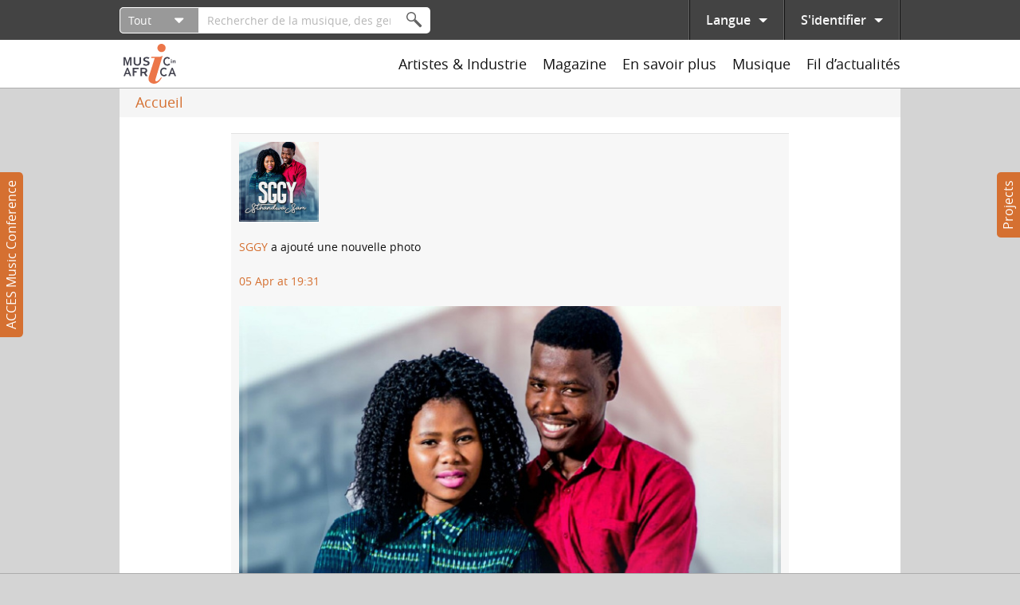

--- FILE ---
content_type: text/html; charset=utf-8
request_url: https://www.musicinafrica.net/fr/node/68620
body_size: 30231
content:
<!DOCTYPE html PUBLIC "-//W3C//DTD XHTML+RDFa 1.0//EN"
  "http://www.w3.org/MarkUp/DTD/xhtml-rdfa-1.dtd">
<html xmlns="http://www.w3.org/1999/xhtml" xml:lang="fr" version="XHTML+RDFa 1.0" dir="ltr"
  xmlns:content="http://purl.org/rss/1.0/modules/content/"
  xmlns:dc="http://purl.org/dc/terms/"
  xmlns:foaf="http://xmlns.com/foaf/0.1/"
  xmlns:rdfs="http://www.w3.org/2000/01/rdf-schema#"
  xmlns:sioc="http://rdfs.org/sioc/ns#"
  xmlns:sioct="http://rdfs.org/sioc/types#"
  xmlns:skos="http://www.w3.org/2004/02/skos/core#"
  xmlns:xsd="http://www.w3.org/2001/XMLSchema#">

<head profile="http://www.w3.org/1999/xhtml/vocab">
  <meta http-equiv="Content-Type" content="text/html; charset=utf-8" />
<meta name="generator" content="Drupal 7 (http://drupal.org)" />
<link rel="canonical" href="https://www.musicinafrica.net/fr/node/68620" />
<link rel="shortlink" href="https://www.musicinafrica.net/fr/node/68620" />
<meta property="og:site_name" content="Music In Africa" />
<meta property="og:type" content="article" />
<meta property="og:url" content="https://www.musicinafrica.net/fr/node/68620" />
<meta property="og:title" content="SGGY a ajouté une nouvelle photo" />
<meta property="og:updated_time" content="2019-04-05T19:31:26+02:00" />
<meta property="article:published_time" content="2019-04-05T19:31:26+02:00" />
<meta property="article:modified_time" content="2019-04-05T19:31:26+02:00" />
  <title>SGGY added a new photo | Music In Africa</title>
  <link type="text/css" rel="stylesheet" href="https://www.musicinafrica.net/sites/default/files/css/css_xE-rWrJf-fncB6ztZfd2huxqgxu4WO-qwma6Xer30m4.css" media="all" />
<link type="text/css" rel="stylesheet" href="https://www.musicinafrica.net/sites/default/files/css/css_HwGUNpjn70MCflWKU7i2TFKxOqZokwmEYqk7eqxOABs.css" media="all" />
<link type="text/css" rel="stylesheet" href="https://www.musicinafrica.net/sites/default/files/css/css_86Kias6GG_xlz1RkB4CRxBlAf5VWuGPR28hdTApDCo4.css" media="all" />
<link type="text/css" rel="stylesheet" href="https://www.musicinafrica.net/sites/default/files/css/css_TVctrc-teFA9IK1pZzFtGHgmnTvUGNYmzWyhfx-bzFs.css" media="all" />
<link type="text/css" rel="stylesheet" href="https://www.musicinafrica.net/sites/all/modules/contrib/popup/popup.css?t4ajyp" media="all" />
<link type="text/css" rel="stylesheet" href="https://www.musicinafrica.net/sites/default/files/css/css_LqxOZGH3lbuQzk0BZ2qX5RXYglBMPVHzfr3VRhj8U4Q.css" media="all" />
<link type="text/css" rel="stylesheet" href="https://www.musicinafrica.net/sites/default/files/css/css_wVyhwrDk4qaSf3tGCEVqLHlHJln0Dhqi4DT0OZp0tk8.css" media="all" />
  <script type="text/javascript" defer="defer" src="https://www.musicinafrica.net/sites/default/files/google_tag/default/google_tag.script.js?t4ajyp"></script>
<script type="text/javascript" src="https://www.musicinafrica.net/sites/all/modules/contrib/jquery_update/replace/jquery/1.12/jquery.min.js?v=1.12.4"></script>
<script type="text/javascript" src="https://www.musicinafrica.net/misc/jquery-extend-3.4.0.js?v=1.12.4"></script>
<script type="text/javascript" src="https://www.musicinafrica.net/misc/jquery-html-prefilter-3.5.0-backport.js?v=1.12.4"></script>
<script type="text/javascript" src="https://www.musicinafrica.net/misc/jquery.once.js?v=1.2"></script>
<script type="text/javascript" src="https://www.musicinafrica.net/misc/drupal.js?t4ajyp"></script>
<script type="text/javascript" src="https://www.musicinafrica.net/sites/all/modules/contrib/jquery_update/replace/ui/external/jquery.cookie.js?v=67fb34f6a866c40d0570"></script>
<script type="text/javascript" src="https://www.musicinafrica.net/sites/all/modules/contrib/jquery_update/replace/jquery.form/4/jquery.form.min.js?v=4.2.1"></script>
<script type="text/javascript">
<!--//--><![CDATA[//><!--
window.twttr = (function(d, s, id) {
    var js, fjs = d.getElementsByTagName(s)[0],
      t = window.twttr || {};
    if (d.getElementById(id)) return t;
    js = d.createElement(s);
    js.id = id;
    js.src = "https://platform.twitter.com/widgets.js";
    fjs.parentNode.insertBefore(js, fjs);

    t._e = [];
    t.ready = function(f) {
      t._e.push(f);
    };

    return t;
  }(document, "script", "twitter-wjs"));
//--><!]]>
</script>
<script type="text/javascript" src="https://www.musicinafrica.net/sites/all/libraries/fitvids/jquery.fitvids.js?t4ajyp"></script>
<script type="text/javascript" src="https://www.musicinafrica.net/misc/ajax.js?v=7.103"></script>
<script type="text/javascript" src="https://www.musicinafrica.net/sites/all/modules/contrib/jquery_update/js/jquery_browser.js?v=0.0.1"></script>
<script type="text/javascript" src="https://www.musicinafrica.net/sites/all/modules/contrib/jquery_update/js/jquery_update.js?v=0.0.1"></script>
<script type="text/javascript" src="https://www.musicinafrica.net/sites/all/modules/contrib/ajax_pages/ajax_pages.js?v=7.x-1.x"></script>
<script type="text/javascript" src="https://www.musicinafrica.net/sites/all/modules/contrib/jquery_update/replace/ui/ui/minified/jquery.ui.core.min.js?v=1.10.2"></script>
<script type="text/javascript" src="https://www.musicinafrica.net/sites/all/modules/contrib/jquery_update/replace/ui/ui/minified/jquery.ui.datepicker.min.js?v=1.10.2"></script>
<script type="text/javascript" src="https://www.musicinafrica.net/misc/ui/jquery.ui.datepicker-1.13.0-backport.js?v=1.10.2"></script>
<script type="text/javascript" src="https://www.musicinafrica.net/modules/locale/locale.datepicker.js?v=1.10.2"></script>
<script type="text/javascript" src="https://www.musicinafrica.net/sites/all/libraries/chosen/chosen.jquery.min.js?v=1.1.0"></script>
<script type="text/javascript" src="https://www.musicinafrica.net/misc/form-single-submit.js?v=7.103"></script>
<script type="text/javascript" src="https://www.musicinafrica.net/misc/form.js?v=7.103"></script>
<script type="text/javascript" src="https://www.musicinafrica.net/misc/progress.js?v=7.103"></script>
<script type="text/javascript" src="https://www.musicinafrica.net/sites/all/modules/contrib/admin_menu/admin_devel/admin_devel.js?t4ajyp"></script>
<script type="text/javascript" src="https://www.musicinafrica.net/sites/all/modules/contrib/ajax_error_behavior/ajax_error_behavior.js?t4ajyp"></script>
<script type="text/javascript" src="https://www.musicinafrica.net/sites/all/modules/contrib/entityreference/js/entityreference.js?t4ajyp"></script>
<script type="text/javascript" src="https://www.musicinafrica.net/sites/all/modules/contrib/fitvids/fitvids.js?t4ajyp"></script>
<script type="text/javascript" src="https://www.musicinafrica.net/sites/all/modules/custom/fix_ajax_pages/fix_ajax_pages.js?t4ajyp"></script>
<script type="text/javascript" src="https://www.musicinafrica.net/sites/all/modules/custom/fmia_content/js/modal_commands.js?t4ajyp"></script>
<script type="text/javascript" src="https://www.musicinafrica.net/sites/all/modules/custom/music_service_manager/js/player.js?t4ajyp"></script>
<script type="text/javascript" src="https://www.musicinafrica.net/sites/all/modules/custom/fix_ajax_pages/js/popup.js?t4ajyp"></script>
<script type="text/javascript" src="https://www.musicinafrica.net/sites/default/files/languages/fr_1aHJf_jN_VqE__G2yAxfnxkT_JaFsxYIgE_BDSepOpU.js?t4ajyp"></script>
<script type="text/javascript" src="https://www.musicinafrica.net/sites/all/libraries/colorbox/jquery.colorbox-min.js?t4ajyp"></script>
<script type="text/javascript" src="https://www.musicinafrica.net/sites/all/modules/contrib/colorbox/js/colorbox.js?t4ajyp"></script>
<script type="text/javascript" src="https://www.musicinafrica.net/sites/all/modules/contrib/colorbox/styles/default/colorbox_style.js?t4ajyp"></script>
<script type="text/javascript" src="https://www.musicinafrica.net/sites/all/modules/contrib/colorbox/js/colorbox_load.js?t4ajyp"></script>
<script type="text/javascript" src="https://www.musicinafrica.net/sites/all/libraries/jplayer/jquery.jplayer.min.js?t4ajyp"></script>
<script type="text/javascript" src="https://www.musicinafrica.net/sites/all/libraries/jplayer/jplayer.playlist.min.js?t4ajyp"></script>
<script type="text/javascript" src="https://www.musicinafrica.net/sites/all/libraries/qtip/jquery.qtip.min.js?t4ajyp"></script>
<script type="text/javascript" src="https://www.musicinafrica.net/sites/all/modules/contrib/ctools/js/modal.js?t4ajyp"></script>
<script type="text/javascript" src="https://www.musicinafrica.net/sites/all/modules/contrib/captcha/captcha.js?t4ajyp"></script>
<script type="text/javascript" src="https://www.musicinafrica.net/sites/all/modules/contrib/google_analytics/googleanalytics.js?t4ajyp"></script>
<script type="text/javascript" src="https://www.googletagmanager.com/gtag/js?id=UA-38501818-1"></script>
<script type="text/javascript">
<!--//--><![CDATA[//><!--
window.dataLayer = window.dataLayer || [];function gtag(){dataLayer.push(arguments)};gtag("js", new Date());gtag("set", "developer_id.dMDhkMT", true);gtag("config", "UA-38501818-1", {"groups":"default","anonymize_ip":true});
//--><!]]>
</script>
<script type="text/javascript" src="https://www.musicinafrica.net/misc/collapse.js?v=7.103"></script>
<script type="text/javascript" src="https://www.musicinafrica.net/sites/all/libraries/icheck/icheck.min.js?t4ajyp"></script>
<script type="text/javascript" src="https://www.musicinafrica.net/sites/all/libraries/resizetrigger/resizetrigger.js?t4ajyp"></script>
<script type="text/javascript" src="https://www.musicinafrica.net/sites/all/modules/custom/fmia_site/js/fmia_site.language-switcher.js?t4ajyp"></script>
<script type="text/javascript" src="https://www.musicinafrica.net/sites/all/modules/contrib/hybridauth/js/hybridauth.modal.js?t4ajyp"></script>
<script type="text/javascript" src="https://www.musicinafrica.net/sites/all/modules/contrib/hybridauth/js/hybridauth.onclick.js?t4ajyp"></script>
<script type="text/javascript" src="https://www.musicinafrica.net/sites/all/modules/custom/fmia_content/popup-styles/mia_menu/popup-element.js?t4ajyp"></script>
<script type="text/javascript" src="https://www.musicinafrica.net/sites/all/modules/custom/fmia_mega_menus/fmia_mega_menus.js?t4ajyp"></script>
<script type="text/javascript" src="https://www.musicinafrica.net/sites/all/modules/contrib/field_group/field_group.js?t4ajyp"></script>
<script type="text/javascript" src="https://www.musicinafrica.net/sites/all/modules/contrib/extlink/js/extlink.js?t4ajyp"></script>
<script type="text/javascript" src="https://www.musicinafrica.net/sites/all/modules/custom/mia_newsletter/mia_newsletter.js?t4ajyp"></script>
<script type="text/javascript" src="https://www.musicinafrica.net/sites/all/modules/contrib/recaptcha/js/recaptcha.js?t4ajyp"></script>
<script type="text/javascript" src="https://www.google.com/recaptcha/api.js?hl=fr&amp;render=explicit&amp;onload=drupalRecaptchaOnload"></script>
<script type="text/javascript" src="https://www.musicinafrica.net/sites/all/modules/contrib/views_load_more/views_load_more.js?t4ajyp"></script>
<script type="text/javascript" src="https://www.musicinafrica.net/sites/all/modules/contrib/views/js/ajax_view.js?t4ajyp"></script>
<script type="text/javascript" src="https://www.musicinafrica.net/sites/all/modules/contrib/qtip/js/qtip.js?t4ajyp"></script>
<script type="text/javascript" src="https://www.musicinafrica.net/sites/all/modules/contrib/chosen/chosen.js?v=1.1.0"></script>
<script type="text/javascript" src="https://www.musicinafrica.net/sites/all/themes/custom/mia2016/js/script.js?t4ajyp"></script>
<script type="text/javascript" src="https://www.musicinafrica.net/sites/all/themes/custom/mia2016/js/collapsible_text.js?t4ajyp"></script>
<script type="text/javascript" src="https://www.musicinafrica.net/sites/all/themes/custom/mia2016/js/modal.js?t4ajyp"></script>
<script type="text/javascript" src="https://www.musicinafrica.net/sites/all/themes/custom/mia2016/js/music_player.js?t4ajyp"></script>
<script type="text/javascript">
<!--//--><![CDATA[//><!--
jQuery.extend(Drupal.settings, {"basePath":"\/","pathPrefix":"fr\/","setHasJsCookie":0,"ajaxPageState":{"theme":"mia2016","theme_token":"I4ecpkG_FOIa2JhuEjdxPz-l8KjXdfKdQTEM9T5ay2o","jquery_version":"1.12","jquery_version_token":"BNMoKOpDGNwX8t3MyHH2v3YwYmj69CfkzEQ5QwIVK_s","js":{"sites\/all\/modules\/contrib\/popup\/popup.js":1,"sites\/all\/themes\/custom\/mia2016\/js\/popup.js":1,"https:\/\/www.musicinafrica.net\/sites\/default\/files\/google_tag\/default\/google_tag.script.js":1,"sites\/all\/modules\/contrib\/jquery_update\/replace\/jquery\/1.12\/jquery.min.js":1,"misc\/jquery-extend-3.4.0.js":1,"misc\/jquery-html-prefilter-3.5.0-backport.js":1,"misc\/jquery.once.js":1,"misc\/drupal.js":1,"sites\/all\/modules\/contrib\/jquery_update\/replace\/ui\/external\/jquery.cookie.js":1,"sites\/all\/modules\/contrib\/jquery_update\/replace\/jquery.form\/4\/jquery.form.min.js":1,"0":1,"sites\/all\/libraries\/fitvids\/jquery.fitvids.js":1,"misc\/ajax.js":1,"sites\/all\/modules\/contrib\/jquery_update\/js\/jquery_browser.js":1,"sites\/all\/modules\/contrib\/jquery_update\/js\/jquery_update.js":1,"sites\/all\/modules\/contrib\/ajax_pages\/ajax_pages.js":1,"sites\/all\/modules\/contrib\/jquery_update\/replace\/ui\/ui\/minified\/jquery.ui.core.min.js":1,"sites\/all\/modules\/contrib\/jquery_update\/replace\/ui\/ui\/minified\/jquery.ui.datepicker.min.js":1,"misc\/ui\/jquery.ui.datepicker-1.13.0-backport.js":1,"modules\/locale\/locale.datepicker.js":1,"sites\/all\/libraries\/chosen\/chosen.jquery.min.js":1,"misc\/form-single-submit.js":1,"misc\/form.js":1,"misc\/progress.js":1,"sites\/all\/modules\/contrib\/admin_menu\/admin_devel\/admin_devel.js":1,"sites\/all\/modules\/contrib\/ajax_error_behavior\/ajax_error_behavior.js":1,"sites\/all\/modules\/contrib\/entityreference\/js\/entityreference.js":1,"sites\/all\/modules\/contrib\/fitvids\/fitvids.js":1,"sites\/all\/modules\/custom\/fix_ajax_pages\/fix_ajax_pages.js":1,"sites\/all\/modules\/custom\/fmia_content\/js\/modal_commands.js":1,"sites\/all\/modules\/custom\/music_service_manager\/js\/player.js":1,"sites\/all\/modules\/custom\/fix_ajax_pages\/js\/popup.js":1,"public:\/\/languages\/fr_1aHJf_jN_VqE__G2yAxfnxkT_JaFsxYIgE_BDSepOpU.js":1,"sites\/all\/libraries\/colorbox\/jquery.colorbox-min.js":1,"sites\/all\/modules\/contrib\/colorbox\/js\/colorbox.js":1,"sites\/all\/modules\/contrib\/colorbox\/styles\/default\/colorbox_style.js":1,"sites\/all\/modules\/contrib\/colorbox\/js\/colorbox_load.js":1,"sites\/all\/libraries\/jplayer\/jquery.jplayer.min.js":1,"sites\/all\/libraries\/jplayer\/jplayer.playlist.min.js":1,"sites\/all\/libraries\/qtip\/jquery.qtip.min.js":1,"sites\/all\/modules\/contrib\/ctools\/js\/modal.js":1,"sites\/all\/modules\/contrib\/captcha\/captcha.js":1,"sites\/all\/modules\/contrib\/google_analytics\/googleanalytics.js":1,"https:\/\/www.googletagmanager.com\/gtag\/js?id=UA-38501818-1":1,"1":1,"misc\/collapse.js":1,"sites\/all\/libraries\/icheck\/icheck.min.js":1,"sites\/all\/libraries\/resizetrigger\/resizetrigger.js":1,"sites\/all\/modules\/custom\/fmia_site\/js\/fmia_site.language-switcher.js":1,"sites\/all\/modules\/contrib\/hybridauth\/js\/hybridauth.modal.js":1,"sites\/all\/modules\/contrib\/hybridauth\/js\/hybridauth.onclick.js":1,"sites\/all\/modules\/custom\/fmia_content\/popup-styles\/mia_menu\/popup-element.js":1,"sites\/all\/modules\/custom\/fmia_mega_menus\/fmia_mega_menus.js":1,"sites\/all\/modules\/contrib\/field_group\/field_group.js":1,"sites\/all\/modules\/contrib\/extlink\/js\/extlink.js":1,"sites\/all\/modules\/custom\/mia_newsletter\/mia_newsletter.js":1,"sites\/all\/modules\/contrib\/recaptcha\/js\/recaptcha.js":1,"https:\/\/www.google.com\/recaptcha\/api.js?hl=fr\u0026render=explicit\u0026onload=drupalRecaptchaOnload":1,"sites\/all\/modules\/contrib\/views_load_more\/views_load_more.js":1,"sites\/all\/modules\/contrib\/views\/js\/ajax_view.js":1,"sites\/all\/modules\/contrib\/qtip\/js\/qtip.js":1,"sites\/all\/modules\/contrib\/chosen\/chosen.js":1,"sites\/all\/themes\/custom\/mia2016\/js\/script.js":1,"sites\/all\/themes\/custom\/mia2016\/js\/collapsible_text.js":1,"sites\/all\/themes\/custom\/mia2016\/js\/modal.js":1,"sites\/all\/themes\/custom\/mia2016\/js\/music_player.js":1},"css":{"modules\/system\/system.base.css":1,"modules\/system\/system.menus.css":1,"modules\/system\/system.messages.css":1,"modules\/system\/system.theme.css":1,"misc\/ui\/jquery.ui.core.css":1,"misc\/ui\/jquery.ui.theme.css":1,"misc\/ui\/jquery.ui.datepicker.css":1,"sites\/all\/libraries\/chosen\/chosen.css":1,"sites\/all\/modules\/contrib\/chosen\/css\/chosen-drupal.css":1,"sites\/all\/modules\/contrib\/audio_filter\/audio_filter.css":1,"modules\/comment\/comment.css":1,"modules\/field\/theme\/field.css":1,"sites\/all\/modules\/contrib\/fitvids\/fitvids.css":1,"modules\/node\/node.css":1,"modules\/user\/user.css":1,"sites\/all\/modules\/contrib\/video_filter\/video_filter.css":1,"sites\/all\/modules\/contrib\/extlink\/css\/extlink.css":1,"sites\/all\/modules\/contrib\/views\/css\/views.css":1,"sites\/all\/modules\/contrib\/ckeditor\/css\/ckeditor.css":1,"sites\/all\/modules\/contrib\/colorbox\/styles\/default\/colorbox_style.css":1,"sites\/all\/modules\/contrib\/ctools\/css\/ctools.css":1,"sites\/all\/modules\/contrib\/panels\/css\/panels.css":1,"sites\/all\/modules\/contrib\/popup\/popup.css":1,"sites\/all\/libraries\/qtip\/jquery.qtip.min.css":1,"sites\/all\/modules\/contrib\/qtip\/css\/qtip.css":1,"sites\/all\/modules\/contrib\/ctools\/css\/modal.css":1,"modules\/locale\/locale.css":1,"sites\/all\/modules\/contrib\/hybridauth\/css\/hybridauth.css":1,"sites\/all\/modules\/contrib\/hybridauth\/css\/hybridauth.modal.css":1,"sites\/all\/modules\/contrib\/hybridauth\/plugins\/icon_pack\/hybridauth_48\/hybridauth_48.css":1,"sites\/all\/modules\/contrib\/panels\/plugins\/layouts\/onecol\/onecol.css":1,"sites\/all\/modules\/custom\/fmia_newsfeed\/layouts\/newsfeed\/newsfeed.css":1,"sites\/all\/modules\/contrib\/addtoany\/addtoany.css":1,"public:\/\/honeypot\/honeypot.css":1,"sites\/all\/themes\/custom\/mia2016\/css\/main.css":1,"sites\/all\/themes\/custom\/mia2016\/jplayer\/skins\/mia\/css\/jplayer.mia.css":1}},"ajaxErrorBehavior":{"behavior":"watchdog","error":"An error occurred while executing the operation. Please contact us if you require further assistance.","watchdog_url":"https:\/\/www.musicinafrica.net\/fr\/ajax_error_behavior\/watchdog"},"ajaxPages":{"paths":{"admin":"fpa_modal\/*\/permissions\nadmin\nadmin\/*\nbatch\ntaxonomy\/term\/*\/edit\nuser\/*\/cancel\nuser\/*\/edit\nuser\/*\/edit\/*\ntaxonomy\/term\/*\/translate\ntaxonomy\/term\/*\/translate\/*\ntaxonomy\/term\/*\/edit\/*\nnode\/*\/revisions\/view\/*\/*\nuser\/*\/cancel\nadmin\/*\nadmin_menu\/*\nbatch\ncontributions\/conference-registrations\/csv\nmusic-service-manager\/*\nmusic-service-manager\/*\/*\nmusic-service-manager\/*\/*\/*\nmusic-service-manager\/*\/*\/*\/*\nmusic-service-manager\/*\/*\/*\/*\/*\nmia-video-services\/*\nmia-video-services\/*\/*\nmia-video-services\/*\/*\/*\nmia-video-services\/*\/*\/*\/*\nmia-video-services\/*\/*\/*\/*\/*\nnode\/*\/claim\/ajax\nnode\/*\/request-booking\/ajax\nnode\/*\/contact\/*\/*\nnode\/*\/form\nnode\/*\/survey-results\/download\nnewsfeed\/share\/*\/*\nnewsfeed\/*\/edit\/*\nnewsfeed\/*\/delete\/*","non_admin":"admin\/structure\/block\/demo\/*\nadmin\/reports\/status\/php\nuser\/*"},"pathPrefixes":["fr"],"linksSelector":".html a:not(.colorbox):not(.colorbox-load):not(.flag-link-toggle):not(.hybridauth-widget-provider):not(.print-pdf):not(.ctools-use-modal):not([target=\u0022_blank\u0022]):not(.ajax-pages-nofollow)"},"colorbox":{"transition":"elastic","speed":"350","opacity":"0.85","slideshow":false,"slideshowAuto":true,"slideshowSpeed":"2500","slideshowStart":"start slideshow","slideshowStop":"stop slideshow","current":"{current} of {total}","previous":"\u00ab Prev","next":"Next \u00bb","close":"Close","overlayClose":true,"returnFocus":true,"maxWidth":"95%","maxHeight":"95%","initialWidth":"300","initialHeight":"250","fixed":true,"scrolling":false,"mobiledetect":false,"mobiledevicewidth":"480px","file_public_path":"\/sites\/default\/files","specificPagesDefaultValue":"admin*\nimagebrowser*\nimg_assist*\nimce*\nnode\/add\/*\nnode\/*\/edit\nprint\/*\nprintpdf\/*\nsystem\/ajax\nsystem\/ajax\/*"},"jquery":{"ui":{"datepicker":{"isRTL":false,"firstDay":0}}},"manualcrop":{"elements":[]},"mentions":{"textcomplete":{"forms":[],"prefix_regex":"\\[@"}},"chosen":{"selector":"select:visible, #fmia-search-search-form select","minimum_single":0,"minimum_multiple":0,"minimum_width":200,"options":{"allow_single_deselect":false,"disable_search":false,"disable_search_threshold":10,"search_contains":false,"placeholder_text_multiple":"Choose some options","placeholder_text_single":"Choose an option","no_results_text":"No results match","inherit_select_classes":true}},"views_infinite_scroll":{"img_path":"https:\/\/www.musicinafrica.net\/sites\/all\/modules\/contrib\/views_infinite_scroll\/images\/ajax-loader.gif","scroll_threshold":200},"ckeditor":{"timestamp":"t4ajyp","elements":[],"input_formats":{"filtered_html":{"customConfig":"\/sites\/all\/modules\/contrib\/ckeditor\/ckeditor.config.js?t4ajyp","defaultLanguage":"en","toolbar":"[\n    [\u0027Source\u0027,\u0027SpellChecker\u0027],\n    [\u0027Undo\u0027,\u0027Redo\u0027],\n    [\u0027Bold\u0027,\u0027Italic\u0027,\u0027Blockquote\u0027,\u0027RemoveFormat\u0027],\n    [\u0027Link\u0027,\u0027Unlink\u0027],\n    [\u0027BulletedList\u0027,\u0027NumberedList\u0027]\n]","enterMode":1,"shiftEnterMode":2,"toolbarStartupExpanded":true,"width":"100%","skin":"moono-lisa","format_tags":"p;div;pre;address;h1;h2;h3;h4;h5;h6","show_toggle":"f","default":"t","ss":2,"loadPlugins":[],"entities":false,"entities_greek":false,"entities_latin":false,"scayt_autoStartup":false,"stylesCombo_stylesSet":"drupal:\/sites\/all\/modules\/contrib\/ckeditor\/ckeditor.styles.js?t4ajyp","contentsCss":["\/sites\/all\/modules\/contrib\/ckeditor\/css\/ckeditor.css?t4ajyp","\/sites\/all\/libraries\/ckeditor\/contents.css?t4ajyp"]},"full_html":{"customConfig":"\/sites\/all\/modules\/contrib\/ckeditor\/ckeditor.config.js?t4ajyp","defaultLanguage":"en","toolbar":"[\n    [\u0027Source\u0027,\u0027SpellChecker\u0027],\n    [\u0027Undo\u0027,\u0027Redo\u0027],\n    [\u0027Bold\u0027,\u0027Italic\u0027,\u0027Underline\u0027,\u0027Strike\u0027,\u0027Blockquote\u0027,\u0027RemoveFormat\u0027],\n    [\u0027Link\u0027,\u0027Unlink\u0027],\n    [\u0027BulletedList\u0027,\u0027NumberedList\u0027,\u0027Outdent\u0027,\u0027Indent\u0027],\n    [\u0027SpecialChar\u0027],\n    \u0027\/\u0027,\n    [\u0027Format\u0027],\n    [\u0027Cut\u0027,\u0027Copy\u0027,\u0027PasteText\u0027,\u0027Paste\u0027,\u0027PasteFromWord\u0027]\n]","enterMode":1,"shiftEnterMode":2,"toolbarStartupExpanded":true,"width":"100%","skin":"moono-lisa","format_tags":"p;pre;h1;h2;h3","show_toggle":"t","default":"t","allowedContent":true,"ss":2,"loadPlugins":[],"entities":false,"entities_greek":false,"entities_latin":false,"scayt_autoStartup":false,"stylesCombo_stylesSet":"drupal:\/sites\/all\/modules\/contrib\/ckeditor\/ckeditor.styles.js?t4ajyp","contentsCss":["\/sites\/all\/modules\/contrib\/ckeditor\/css\/ckeditor.css?t4ajyp","\/sites\/all\/libraries\/ckeditor\/contents.css?t4ajyp"]},"permissive_html":{"customConfig":"\/sites\/all\/modules\/contrib\/ckeditor\/ckeditor.config.js?t4ajyp","defaultLanguage":"en","toolbar":"[\n    [\u0027Source\u0027,\u0027SpellChecker\u0027],\n    [\u0027Undo\u0027,\u0027Redo\u0027],\n    [\u0027Bold\u0027,\u0027Italic\u0027,\u0027Underline\u0027,\u0027Strike\u0027,\u0027Blockquote\u0027,\u0027RemoveFormat\u0027],\n    [\u0027Link\u0027,\u0027Unlink\u0027],\n    [\u0027BulletedList\u0027,\u0027NumberedList\u0027,\u0027Outdent\u0027,\u0027Indent\u0027],\n    [\u0027SpecialChar\u0027,\u0027video_filter_improved\u0027],\n    \u0027\/\u0027,\n    [\u0027Format\u0027],\n    [\u0027Cut\u0027,\u0027Copy\u0027,\u0027Paste\u0027,\u0027PasteText\u0027,\u0027PasteFromWord\u0027]\n]","enterMode":1,"shiftEnterMode":2,"toolbarStartupExpanded":true,"width":"100%","skin":"moono-lisa","format_tags":"p;pre;h1;h2;h3","show_toggle":"f","default":"t","allowedContent":true,"ss":2,"loadPlugins":{"video_filter_improved":{"name":"video_filter_improved","desc":"Plugin to directly embed videos with the video filter module (improved).","path":"\/sites\/all\/modules\/custom\/video_filter_extras\/editors\/ckeditor\/","buttons":{"video_filter_improved":{"label":"Insert Video","icon":"icons\/video_filter_improved.png"}}}},"entities":false,"entities_greek":false,"entities_latin":false,"scayt_autoStartup":false,"stylesCombo_stylesSet":"drupal:\/sites\/all\/modules\/contrib\/ckeditor\/ckeditor.styles.js?t4ajyp","contentsCss":["\/sites\/all\/modules\/contrib\/ckeditor\/css\/ckeditor.css?t4ajyp","\/sites\/all\/libraries\/ckeditor\/contents.css?t4ajyp"]}},"plugins":[]},"popup":{"effects":{"show":{"mia-header":"\n        jQuery(\u0027.popup-element.popup-style-mia_menu\u0027).not(this).trigger(\u0027hide\u0027);\n        this.body.slideDown(100);","default":"this.body.show();","fade":"\n        if (this.opacity){\n          this.body.fadeTo(\u0027medium\u0027,this.opacity);\n        }else{\n          this.body.fadeIn(\u0027medium\u0027);\n        }","slide-down":"this.body.slideDown(\u0027medium\u0027)","slide-down-fade":"\n        this.body.animate(\n          {\n            height:\u0027show\u0027,\n            opacity:(this.opacity ? this.opacity : \u0027show\u0027)\n          }, \u0027medium\u0027\n        );"},"hide":{"mia-header":"this.body.slideUp(150);","default":"this.body.hide();","fade":"this.body.fadeOut(\u0027medium\u0027);","slide-down":"this.body.slideUp(\u0027medium\u0027);","slide-down-fade":"\n        this.body.animate(\n          {\n            height:\u0027hide\u0027,\n            opacity:\u0027hide\u0027\n          }, \u0027medium\u0027\n        );"}},"linger":250,"delay":0},"instances":"{\u0022default\u0022:{\u0022content\u0022:{\u0022text\u0022:\u0022\u0022},\u0022style\u0022:{\u0022tip\u0022:false,\u0022classes\u0022:\u0022\u0022},\u0022position\u0022:{\u0022at\u0022:\u0022bottom right\u0022,\u0022adjust\u0022:{\u0022method\u0022:\u0022\u0022},\u0022my\u0022:\u0022top left\u0022,\u0022viewport\u0022:false},\u0022show\u0022:{\u0022event\u0022:\u0022mouseenter \u0022},\u0022hide\u0022:{\u0022event\u0022:\u0022mouseleave \u0022}},\u0022mia_default_qtips\u0022:{\u0022content\u0022:{\u0022text\u0022:\u0022\u0022},\u0022style\u0022:{\u0022tip\u0022:false,\u0022classes\u0022:\u0022qtip-light qtip-shadow qtip-rounded\u0022},\u0022position\u0022:{\u0022at\u0022:\u0022top center\u0022,\u0022viewport\u0022:true,\u0022adjust\u0022:{\u0022method\u0022:\u0022\u0022},\u0022my\u0022:\u0022bottom center\u0022},\u0022show\u0022:{\u0022event\u0022:\u0022click mouseenter \u0022,\u0022solo\u0022:true},\u0022hide\u0022:{\u0022event\u0022:\u0022click mouseleave \u0022,\u0022fixed\u0022:1}}}","qtipDebug":"{\u0022leaveElement\u0022:0}","video_filter":{"url":{"ckeditor":"\/fr\/video_filter\/dashboard\/ckeditor"},"instructions_url":"\/fr\/video_filter\/instructions","modulepath":"sites\/all\/modules\/contrib\/video_filter"},"CToolsModal":{"loadingText":"En cours de chargement...","closeText":"Fermer la fen\u00eatre","closeImage":"\u003Cimg typeof=\u0022foaf:Image\u0022 src=\u0022https:\/\/www.musicinafrica.net\/sites\/all\/modules\/contrib\/ctools\/images\/icon-close-window.png\u0022 alt=\u0022Fermer la fen\u00eatre\u0022 title=\u0022Fermer la fen\u00eatre\u0022 \/\u003E","throbber":"\u003Cimg typeof=\u0022foaf:Image\u0022 src=\u0022https:\/\/www.musicinafrica.net\/sites\/all\/modules\/contrib\/ctools\/images\/throbber.gif\u0022 alt=\u0022En cours de chargement\u0022 title=\u0022En cours de chargement...\u0022 \/\u003E","modalTheme":"MiaModalDialog"},"urlIsAjaxTrusted":{"\/fr\/search":true,"\/fr\/node\/68620?destination=node\/68620":true,"\/fr\/views\/ajax":true,"\/fr\/node\/68620":true},"fitvids":{"custom_domains":["iframe[src^=\u0027https:\/\/www.facebook.com\u0027]"],"selectors":["body"],"simplifymarkup":1},"googleanalytics":{"account":["UA-38501818-1"],"trackOutbound":1,"trackMailto":1,"trackDownload":1,"trackDownloadExtensions":"7z|aac|arc|arj|asf|asx|avi|bin|csv|doc(x|m)?|dot(x|m)?|exe|flv|gif|gz|gzip|hqx|jar|jpe?g|js|mp(2|3|4|e?g)|mov(ie)?|msi|msp|pdf|phps|png|ppt(x|m)?|pot(x|m)?|pps(x|m)?|ppam|sld(x|m)?|thmx|qtm?|ra(m|r)?|sea|sit|tar|tgz|torrent|txt|wav|wma|wmv|wpd|xls(x|m|b)?|xlt(x|m)|xlam|xml|z|zip","trackColorbox":1},"views":{"ajax_path":"\/fr\/views\/ajax","ajaxViews":{"views_dom_id:947ee49651a4c6e2af0c47408ba15293":{"view_name":"mega_menus_magazine","view_display_id":"mega_menus_news_pane","view_args":"","view_path":"node\/110019","view_base_path":null,"view_dom_id":"947ee49651a4c6e2af0c47408ba15293","pager_element":0},"views_dom_id:ae8a8c5e247e655b6170cc7515930a6d":{"view_name":"mega_menus_magazine","view_display_id":"mega_menus_reviews_pane","view_args":"","view_path":"node\/110019","view_base_path":null,"view_dom_id":"ae8a8c5e247e655b6170cc7515930a6d","pager_element":0},"views_dom_id:2af0e052809c890f09fd63e1dc77f35c":{"view_name":"mega_menus_magazine","view_display_id":"mega_menus_features_pane","view_args":"","view_path":"node\/110019","view_base_path":null,"view_dom_id":"2af0e052809c890f09fd63e1dc77f35c","pager_element":0},"views_dom_id:b3afd229bdff9d3e0ed6318d8ca82ae9":{"view_name":"mega_menus_magazine","view_display_id":"mega_menus_themes_pane","view_args":"","view_path":"node\/110019","view_base_path":null,"view_dom_id":"b3afd229bdff9d3e0ed6318d8ca82ae9","pager_element":0},"views_dom_id:f27e7228ac9458a7b01e8d51a3944e33":{"view_name":"mega_menus_magazine","view_display_id":"mega_menus_events_pane","view_args":"","view_path":"node\/110019","view_base_path":null,"view_dom_id":"f27e7228ac9458a7b01e8d51a3944e33","pager_element":0}}},"better_exposed_filters":{"views":{"mega_menus_magazine":{"displays":{"mega_menus_news_pane":{"filters":[]},"mega_menus_reviews_pane":{"filters":[]},"mega_menus_features_pane":{"filters":[]},"mega_menus_themes_pane":{"filters":[]},"mega_menus_events_pane":{"filters":[]}}}}},"field_group":{"div":"full"},"extlink":{"extTarget":"_blank","extClass":"ext","extLabel":"(link is external)","extImgClass":0,"extIconPlacement":0,"extSubdomains":1,"extExclude":"","extInclude":"","extCssExclude":"","extCssExplicit":"","extAlert":0,"extAlertText":"This link will take you to an external web site.","mailtoClass":"mailto","mailtoLabel":"(link sends e-mail)","extUseFontAwesome":false}});
//--><!]]>
</script>
  <link rel="apple-touch-icon" sizes="57x57" href="/sites/all/themes/custom/mia2016/favicons/apple-touch-icon-57x57.png">
  <link rel="apple-touch-icon" sizes="60x60" href="/sites/all/themes/custom/mia2016/favicons/apple-touch-icon-60x60.png">
  <link rel="apple-touch-icon" sizes="72x72" href="/sites/all/themes/custom/mia2016/favicons/apple-touch-icon-72x72.png">
  <link rel="apple-touch-icon" sizes="76x76" href="/sites/all/themes/custom/mia2016/favicons/apple-touch-icon-76x76.png">
  <link rel="apple-touch-icon" sizes="114x114" href="/sites/all/themes/custom/mia2016/favicons/apple-touch-icon-114x114.png">
  <link rel="apple-touch-icon" sizes="120x120" href="/sites/all/themes/custom/mia2016/favicons/apple-touch-icon-120x120.png">
  <link rel="apple-touch-icon" sizes="144x144" href="/sites/all/themes/custom/mia2016/favicons/apple-touch-icon-144x144.png">
  <link rel="apple-touch-icon" sizes="152x152" href="/sites/all/themes/custom/mia2016/favicons/apple-touch-icon-152x152.png">
  <link rel="apple-touch-icon" sizes="180x180" href="/sites/all/themes/custom/mia2016/favicons/apple-touch-icon-180x180.png">
  <link rel="icon" type="image/png" href="/sites/all/themes/custom/mia2016/favicons/favicon-32x32.png" sizes="32x32">
  <link rel="icon" type="image/png" href="/sites/all/themes/custom/mia2016/favicons/favicon-194x194.png" sizes="194x194">
  <link rel="icon" type="image/png" href="/sites/all/themes/custom/mia2016/favicons/favicon-96x96.png" sizes="96x96">
  <link rel="icon" type="image/png" href="/sites/all/themes/custom/mia2016/favicons/android-chrome-192x192.png" sizes="192x192">
  <link rel="icon" type="image/png" href="/sites/all/themes/custom/mia2016/favicons/favicon-16x16.png" sizes="16x16">
  <link rel="manifest" href="/sites/all/themes/custom/mia2016/favicons/manifest.json">
  <link rel="mask-icon" href="/sites/all/themes/custom/mia2016/favicons/safari-pinned-tab.svg" color="#db552e">
  <link rel="shortcut icon" href="/sites/all/themes/custom/mia2016/favicons/favicon.ico">
  <meta name="msapplication-TileColor" content="#da532c">
  <meta name="msapplication-TileImage" content="/sites/all/themes/custom/mia2016/favicons/mstile-144x144.png">
  <meta name="msapplication-config" content="/sites/all/themes/custom/mia2016/favicons/browserconfig.xml">
  <meta name="theme-color" content="#db552e">
  <meta name="viewport" content="width=device-width, initial-scale=1">
</head>
<body class="html not-front not-logged-in no-sidebars page-node page-node- page-node-68620 node-type-newsfeed-item i18n-fr" >
  <div id="ajax-pages-page-wrapper">
    <noscript aria-hidden="true"><iframe src="https://www.googletagmanager.com/ns.html?id=GTM-5N8NXFP" height="0" width="0" style="display:none;visibility:hidden"></iframe></noscript>
    <div id="page">
  <header class="header" id="header" role="banner">
    <div class="header__top"><div class="inner">
        <div class="region region-header-left">
    <div id="block-fmia-search-search" class="block block-fmia-search">

    <h2>Search</h2>
  
  <div class="content">
    <form action="/fr/search" method="get" id="fmia-search-search-form" accept-charset="UTF-8"><div><div class="form-item form-type-select form-item-type">
  <label class="element-invisible" for="edit-type">Type </label>
 <select id="edit-type" name="type" class="form-select"><option value="all">Tout</option><option value="articles">Articles</option><option value="profiles">Gens</option><option value="music">Musique</option></select>
</div>
<div class="form-item form-type-textfield form-item-search">
  <label class="element-invisible" for="edit-search">Rechercher de la musique, des gens et des articles </label>
 <input placeholder="Rechercher de la musique, des gens et des articles" type="text" id="edit-search" name="search" value="" size="60" maxlength="128" class="form-text" />
</div>
<input type="submit" id="edit-submit" value="Recherche" class="form-submit" /></div></form>  </div>
</div>
  </div>
        <div class="region region-header-right">
    <div id="block-locale-language" class="block block-locale">

    
  <div class="content">
    <div id="popup-element-0" class="popup-element popup-element-noscript popup-style-mia_menu activate-click effect-mia-header expand-bottom-left origin-bottom-right">
  <a  class="popup-element-title"><span class="popup-arrow"></span><span class="popup-label">Langue</span></a>
  <div class="popup-element-body expand-bottom-left opacity origin-bottom-right width-300">
  <div class="inner">
        <ul class="language-switcher-locale-url"><li class="en first"><a href="/newsfeed/75842/68620" class="language-link" xml:lang="en" data-language="en">English</a></li>
<li class="fr last active"><a href="/fr/node/68620" class="language-link active" xml:lang="fr" data-language="fr">Français</a></li>
</ul><p class="language-switcher-locale-description">*Your language will be set using a browser cookie.</p>   </div>
</div>
</div>  </div>
</div>
<div id="block-user-login" class="block block-user">

    
  <div class="content">
    <div id="popup-element-1" class="popup-element popup-element-noscript popup-style-mia_menu activate-click effect-mia-header expand-bottom-left origin-bottom-right">
  <a  class="popup-element-title"><span class="popup-arrow"></span><span class="popup-label">S&#039;identifier</span></a>
  <div class="popup-element-body expand-bottom-left opacity origin-bottom-right width-300">
  <div class="inner">
        <form action="/fr/node/68620?destination=node/68620" method="post" id="user-login-form" accept-charset="UTF-8"><div><div class="form-title form-wrapper" id="edit-block-title"><h2>S'identifier</h2></div><div class="hybridauth-widget-wrapper"><div class="item-list"><ul class="hybridauth-widget"><li class="first"><a href="/fr/hybridauth/window/Facebook?destination=user&amp;destination_error=node/68620" title="Facebook" class="hybridauth-widget-provider hybridauth-onclick-popup hybridauth-facebook" rel="nofollow" data-hybridauth-provider="Facebook" data-hybridauth-url="/fr/hybridauth/window/Facebook?destination=user&amp;destination_error=node/68620" data-ajax="false" data-hybridauth-width="800" data-hybridauth-height="500"><span class="provider-icon"></span>Se connecter with Facebook</a></li>
<li class="last"><a href="/fr/hybridauth/window/Google?destination=user&amp;destination_error=node/68620" title="Google" class="hybridauth-widget-provider hybridauth-onclick-popup hybridauth-google" rel="nofollow" data-hybridauth-provider="Google" data-hybridauth-url="/fr/hybridauth/window/Google?destination=user&amp;destination_error=node/68620" data-ajax="false" data-hybridauth-width="300" data-hybridauth-height="300"><span class="provider-icon"></span>Se connecter with Google</a></li>
</ul></div></div>
<div class="form-item form-wrapper" id="edit-form-label"></div><div class="form-item form-type-textfield form-item-name">
  <label class="element-invisible" for="edit-name">Courriel <span class="form-required" title="Ce champ est requis">*</span></label>
 <input placeholder="Adresse e-mail" type="text" id="edit-name" name="name" value="" size="15" maxlength="60" class="form-text required" />
</div>
<div class="form-item form-type-password form-item-pass">
  <label class="element-invisible" for="edit-pass">Mot de passe <span class="form-required" title="Ce champ est requis">*</span></label>
 <input placeholder="Mot de passe" type="password" id="edit-pass" name="pass" size="15" maxlength="128" class="form-text required" />
</div>
<input type="hidden" name="form_build_id" value="form-cew-bwNPSfeVxrfCE-Jm1cWBTau2JrBEGjo_xAyGtY0" />
<input type="hidden" name="form_id" value="user_login_block" />
<div class="captcha"><input type="hidden" name="captcha_sid" value="657720303" />
<input type="hidden" name="captcha_token" value="90fe1cd2db663c3dc4c77f69fdc188b7" />
<input type="hidden" name="captcha_response" value="Google no captcha" />
<div class="g-recaptcha" data-sitekey="6Ld-o5kUAAAAADUPg4Wxu3oO1-4BhTCvibA4tnMi" data-theme="light" data-type="image"></div><input type="hidden" name="captcha_cacheable" value="1" />
</div><div class="form-actions form-wrapper" id="edit-actions"><input type="submit" id="edit-submit" name="op" value="S&#039;identifier" class="form-submit" /></div><div class="form-footer form-wrapper" id="edit-footer"><p class="register-link">Vous n’avez pas de compte ? <a href="/fr/user/register">S&#039;inscrire</a> </p><p class="password-link"><a href="/fr/user/password">Mot de passe oublié? </a></p></div><div class="contact_me_via_fax-textfield"><div class="form-item form-type-textfield form-item-contact-me-via-fax">
  <label for="edit-contact-me-via-fax">Leave this field blank </label>
 <input autocomplete="off" type="text" id="edit-contact-me-via-fax" name="contact_me_via_fax" value="" size="20" maxlength="128" class="form-text" />
</div>
</div></div></form>   </div>
</div>
</div>  </div>
</div>
  </div>
    </div></div>
    <div class="header__bottom"><div class="inner">
              <a href="/fr" title="Accueil " rel="home" class="header__logo" id="logo"><img src="https://www.musicinafrica.net/sites/all/themes/custom/mia2016/logo.svg" alt="Accueil " class="header__logo-image" /></a>
      
        <div class="region region-navigation">
    <div id="block-system-main-menu" class="block block-system block-menu">

    <h2>Menu</h2>
  
  <div class="content">
    <ul class="menu"><li class="first leaf mega-menu-parent mega-menu-instance-directory"><a href="/fr/directory" class="mega-menu-trigger">Artistes &amp; Industrie</a><div class="mega-menu"><a href="#" class="close">Fermer</a>
<h2><a href="/fr/directory">Tout Artistes & Industrie<span class="mega-count"> (53&#8239;999)</span></a></h2>
<div class="sub-blocks"><div class="artistes"><div class="item-list"><h3><a href="/fr/directory-categories/french-artistes">Artistes<span class="mega-count"> (39&#8239;685)</span></a></h3><ul><li class="first"><a href="/fr/groupes">Groupes</a></li>
<li><a href="/fr/directory-categories/djs">DJs</a></li>
<li><a href="/fr/directory-categories/r%C3%A9alisateurs">Réalisateurs</a></li>
<li><a href="/fr/directory-categories/compositeurs-arrangeurs-auteurs">Compositeurs, arrangeurs &amp; auteurs</a></li>
<li><a href="/fr/directory-categories/chorales-orchestres-ensembles">Chorales, orchestres &amp; ensembles</a></li>
<li><a href="/fr/directory-categories/artistes-de-studio">Artistes de studio </a></li>
<li><a href="/fr/directory-categories/artistes-solo">Artistes solo</a></li>
<li><a href="/fr/directory-categories/artistes-sonores">Artistes sonores</a></li>
<li><a href="/fr/taxonomy/term/35619">Spoken word</a></li>
<li class="last"><a href="/fr/directory-categories/autre-1">Autre</a></li>
</ul></div></div><div class="prestataires-de-services-artistiques"><div class="item-list"><h3><a href="/fr/directory-categories/prestataires-de-services-artistiques">Prestataires de services artistiques<span class="mega-count"> (7&#8239;938)</span></a></h3><ul><li class="first"><a href="/fr/directory-categories/r%C3%A9alisateurs-vid%C3%A9os">Réalisateurs Vidéos</a></li>
<li><a href="/fr/directory-categories/experts-juridiques">Experts Juridiques</a></li>
<li><a href="/fr/directory-categories/ing%C3%A9nieurs-du-son">Ingénieurs du son</a></li>
<li><a href="/fr/directory-categories/soci%C3%A9t%C3%A9s-de-gestion-collective">Sociétés de Gestion collective</a></li>
<li><a href="/fr/distributeur">Distributeurs</a></li>
<li><a href="/fr/directory-categories/experts-en-marketing"> Experts en Marketing</a></li>
<li><a href="/fr/studios-d%E2%80%99enregistrement">Studios d’Enregistrement</a></li>
<li><a href="/fr/directory-categories/labels-phonographiques">Labels phonographiques</a></li>
<li><a href="/fr/editeurs"> Editeurs</a></li>
<li><a href="/fr/directory-categories/revendeurs">Revendeurs</a></li>
<li class="last"><a href="/fr/managers">Managers</a></li>
</ul></div></div><div class="événements-salles"><div class="item-list"><h3><a href="/fr/directory-categories/%C3%A9v%C3%A9nements-salles">Événements & Salles<span class="mega-count"> (3&#8239;916)</span></a></h3><ul><li class="first"><a href="/fr/directory-categories/fournisseurs-de-mat%C3%A9riel">Fournisseurs de matériel</a></li>
<li><a href="/fr/directory-categories/ev%C3%A9nements">Evénements</a></li>
<li class="last"><a href="/fr/directory-categories/salles"> Salles</a></li>
</ul></div></div><div class="archives-média"><div class="item-list"><h3><a href="/fr/directory-categories/archives-m%C3%A9dia">Archives & Média<span class="mega-count"> (3&#8239;225)</span></a></h3><ul><li class="first"><a href="/fr/taxonomy/term/10961">Archives</a></li>
<li><a href="/fr/directory-categories/cha%C3%AEnes-de-t%C3%A9l%C3%A9vision">Chaînes de télévision</a></li>
<li><a href="/fr/directory-categories/publications">Publications</a></li>
<li class="last"><a href="/fr/directory-categories/stations-de-radio">Stations de radio</a></li>
</ul></div></div><div class="cours-de-musique"><div class="item-list"><h3><a href="/fr/directory-categories/cours-de-musique">Cours de Musique<span class="mega-count"> (2&#8239;928)</span></a></h3><ul><li class="first"><a href="/fr/directory-categories/ecoles-primaires-secondaires">Ecoles primaires &amp; secondaires</a></li>
<li><a href="/fr/directory-categories/acad%C3%A9mies">Académies</a></li>
<li><a href="/fr/directory-categories/coll%C3%A8ges">Collèges</a></li>
<li><a href="/fr/directory-categories/d%C3%A9partements-universitaires">Départements universitaires</a></li>
<li><a href="/fr/directory-categories/centres-communautaires-de-musique">Centres communautaires de musique</a></li>
<li><a href="/fr/directory-categories/biblioth%C3%A8ques">Bibliothèques</a></li>
<li><a href="/fr/directory-categories/cours-en-ligne">Cours en ligne</a></li>
<li><a href="/fr/directory-categories/cours-particuliers">Cours particuliers</a></li>
<li class="last"><a href="/fr/directory-categories/autre-8">Autre</a></li>
</ul></div></div><div class="organisations-réseaux-associations"><div class="item-list"><h3><a href="/fr/directory-categories/organisations-r%C3%A9seaux-associations">Organisations, Réseaux & Associations<span class="mega-count"> (4&#8239;255)</span></a></h3><ul><li class="first"><a href="/fr/directory-categories/culture-d%C3%A9veloppement">Culture &amp; développement</a></li>
<li><a href="/fr/directory-categories/mentions-l%C3%A9gales-copyright">Mentions légales / Copyright</a></li>
<li><a href="/fr/directory-categories/r%C3%A9seaux">Réseaux</a></li>
<li><a href="/fr/directory-categories/financement">Financement</a></li>
<li><a href="/fr/directory-categories/education">Education</a></li>
<li><a href="/fr/directory-categories/m%C3%A9dia">Média</a></li>
<li><a href="/fr/directory-categories/production-technique">Production &amp; Technique </a></li>
<li><a href="/fr/directory-categories/recherche">Recherche</a></li>
<li><a href="/fr/directory-categories/ev%C3%A9nements-0">Evénements</a></li>
<li><a href="/fr/directory-categories/marketing">Marketing</a></li>
<li><a href="/fr/directory-categories/associations">Associations</a></li>
<li class="last"><a href="/fr/directory-categories/autre-10">Autre</a></li>
</ul></div></div></div><div class="call-to-action"><a href="/fr/user/login?destination=node/68620" class="button">Créez un profil</a></div></div></li>
<li class="leaf mega-menu-parent mega-menu-instance-magazine"><a href="/fr/magazine" class="mega-menu-trigger">Magazine</a><div class="mega-menu"><a href="#" class="close">Fermer</a>
<h2><a href="/fr/magazine">Magazine</a></h2>
<div class="panel-display panel-1col clearfix" id="mini-panel-mega_menu_magazine">
  <div class="panel-panel panel-col">
    <div><div class="panel-pane pane-views-panes pane-mega-menus-magazine-mega-menus-news-pane"  >
  
      
  
  <div class="pane-content">
    <div class="view view-mega-menus-magazine view-id-mega_menus_magazine view-display-id-mega_menus_news_pane megamenus-pane view-dom-id-947ee49651a4c6e2af0c47408ba15293">
            <div class="view-header">
      <a href="/fr/magazine/news">Actus</a>    </div>
  
  
  
      <div class="view-content">
        <div class="views-row views-row-1 views-row-odd views-row-first">
      
  <div class="views-field views-field-field-images">        <div class="field-content"><a href="/fr/magazine/acces-2025-zakes-bantwini-et-txc-prendront-la-parole-tshwane"><img typeof="foaf:Image" src="https://www.musicinafrica.net/sites/default/files/styles/article_mega_menu/public/images/article/202510/zakestxc_0.jpg?itok=6nqqPeAb" alt="" title=" Zakes Bantwini et TxC" /></a></div>  </div>  
  <div class="views-field views-field-title">        <span class="field-content"><a href="/fr/magazine/acces-2025-zakes-bantwini-et-txc-prendront-la-parole-tshwane">ACCES 2025 : Zakes Bantwini et TxC prendront la parole à Tshwane</a></span>  </div>  </div>
  <div class="views-row views-row-2 views-row-even">
      
  <div class="views-field views-field-field-images">        <div class="field-content"><a href="/fr/magazine/salif-keita-en-tete-daffiche-du-festival-sauti-za-busara-2026-zanzibar"><img typeof="foaf:Image" src="https://www.musicinafrica.net/sites/default/files/styles/article_mega_menu/public/images/article/202510/salif_0.jpg?itok=n60Hj93B" alt="" title="Salif Keita" /></a></div>  </div>  
  <div class="views-field views-field-title">        <span class="field-content"><a href="/fr/magazine/salif-keita-en-tete-daffiche-du-festival-sauti-za-busara-2026-zanzibar">Salif Keita en tête d’affiche du festival Sauti za Busara 2026 à Zanzibar</a></span>  </div>  </div>
  <div class="views-row views-row-3 views-row-odd views-row-last">
      
  <div class="views-field views-field-field-images">        <div class="field-content"><a href="/fr/magazine/acces-2025-music-africa-sassocie-la-samro-pour-presenter-zoe-modiga"><img typeof="foaf:Image" src="https://www.musicinafrica.net/sites/default/files/styles/article_mega_menu/public/images/article/202510/zoemodiga_0.jpeg?itok=p4Ce08i1" alt="" title="Zoë Modiga." /></a></div>  </div>  
  <div class="views-field views-field-title">        <span class="field-content"><a href="/fr/magazine/acces-2025-music-africa-sassocie-la-samro-pour-presenter-zoe-modiga">ACCES 2025 : Music In Africa s’associe à la SAMRO pour présenter Zoë Modiga</a></span>  </div>  </div>
    </div>
  
  
  
  
  
  
</div>  </div>

  
  </div>
<div class="panel-separator"></div><div class="panel-pane pane-views-panes pane-mega-menus-magazine-mega-menus-reviews-pane"  >
  
      
  
  <div class="pane-content">
    <div class="view view-mega-menus-magazine view-id-mega_menus_magazine view-display-id-mega_menus_reviews_pane megamenus-pane view-dom-id-ae8a8c5e247e655b6170cc7515930a6d">
            <div class="view-header">
      <a href="/fr/magazine/reviews">Chroniques</a>    </div>
  
  
  
      <div class="view-content">
        <div class="views-row views-row-1 views-row-odd views-row-first">
      
  <div class="views-field views-field-field-images">        <div class="field-content"><a href="/fr/magazine/montreal-bouillonne-avec-nuits-dafrique-39-annees-de-sono-mondiale-en-fusion"><img typeof="foaf:Image" src="https://www.musicinafrica.net/sites/default/files/styles/article_mega_menu/public/images/article/202510/femikuti-mbelmellat.jpg?itok=1ePEKJOi" alt="" title="Femi Kuti sur la scène TD - © M. Belmellat" /></a></div>  </div>  
  <div class="views-field views-field-title">        <span class="field-content"><a href="/fr/magazine/montreal-bouillonne-avec-nuits-dafrique-39-annees-de-sono-mondiale-en-fusion">Montréal bouillonne avec Nuits d’Afrique, 39 années de sono-mondiale en fusion ! </a></span>  </div>  </div>
  <div class="views-row views-row-2 views-row-even">
      
  <div class="views-field views-field-field-images">        <div class="field-content"><a href="/fr/magazine/le-gouvernement-doit-il-accompagner-fally-ipupa-pour-son-stade-de-france"><img typeof="foaf:Image" src="https://www.musicinafrica.net/sites/default/files/styles/article_mega_menu/public/images/article/202510/1759400040645.jpg?itok=Q6vsu7rA" alt="" title="Affiche officielle du concert de Fally Ipupa au Stade de France. Ph. Dr Tiers" /></a></div>  </div>  
  <div class="views-field views-field-title">        <span class="field-content"><a href="/fr/magazine/le-gouvernement-doit-il-accompagner-fally-ipupa-pour-son-stade-de-france">Le gouvernement doit-il accompagner Fally Ipupa pour son Stade de France ?</a></span>  </div>  </div>
  <div class="views-row views-row-3 views-row-odd views-row-last">
      
  <div class="views-field views-field-field-images">        <div class="field-content"><a href="/fr/magazine/queen-fumi-la-pop-star-beninoise-qui-electrise-en-live"><img typeof="foaf:Image" src="https://www.musicinafrica.net/sites/default/files/styles/article_mega_menu/public/images/article/202508/queenfumisurlascenedelinstitutfrancaisolaprod.jpg?itok=nxjhjVS_" alt="" title="Queen Fumi sur la scène de l&#039;Institut Français de Cotonou - Photo par Ola Prod" /></a></div>  </div>  
  <div class="views-field views-field-title">        <span class="field-content"><a href="/fr/magazine/queen-fumi-la-pop-star-beninoise-qui-electrise-en-live">Queen Fumi : La pop star béninoise qui électrise en live</a></span>  </div>  </div>
    </div>
  
  
  
  
  
  
</div>  </div>

  
  </div>
<div class="panel-separator"></div><div class="panel-pane pane-views-panes pane-mega-menus-magazine-mega-menus-features-pane"  >
  
      
  
  <div class="pane-content">
    <div class="view view-mega-menus-magazine view-id-mega_menus_magazine view-display-id-mega_menus_features_pane megamenus-pane view-dom-id-2af0e052809c890f09fd63e1dc77f35c">
            <div class="view-header">
      <a href="/fr/magazine/features">Focus</a>    </div>
  
  
  
      <div class="view-content">
        <div class="views-row views-row-1 views-row-odd views-row-first">
      
  <div class="views-field views-field-title">        <span class="field-content"><a href="/fr/magazine/capasso-menera-la-discussion-acces-2025">CAPASSO mènera la discussion à ACCES 2025</a></span>  </div>  </div>
  <div class="views-row views-row-2 views-row-even">
      
  <div class="views-field views-field-title">        <span class="field-content"><a href="/fr/magazine/ablaye-cissoko-notre-patrimoine-musical-est-une-ecole-ciel-ouvert">Ablaye Cissoko : « Notre patrimoine musical est une école à ciel ouvert »</a></span>  </div>  </div>
  <div class="views-row views-row-3 views-row-odd views-row-last">
      
  <div class="views-field views-field-title">        <span class="field-content"><a href="/fr/magazine/six-questions-kwame-safo-du-british-council">Six questions à Kwame Safo du British Council</a></span>  </div>  </div>
    </div>
  
  
  
  
  
  
</div>  </div>

  
  </div>
<div class="panel-separator"></div><div class="panel-pane pane-views-panes pane-mega-menus-magazine-mega-menus-themes-pane"  >
  
      
  
  <div class="pane-content">
    <div class="view view-mega-menus-magazine view-id-mega_menus_magazine view-display-id-mega_menus_themes_pane megamenus-pane view-dom-id-b3afd229bdff9d3e0ed6318d8ca82ae9">
            <div class="view-header">
      <a href="/fr/magazine/themes">Thèmes</a>    </div>
  
  
  
      <div class="view-content">
        <div class="views-row views-row-1 views-row-odd views-row-first">
      
  <div class="views-field views-field-title">        <span class="field-content"><a href="/fr/acces">SALON PROFESSIONNEL DE LA MUSIQUE (TSHWANE, AFRIQUE DU SUD)</a></span>  </div>  </div>
  <div class="views-row views-row-2 views-row-even">
      
  <div class="views-field views-field-title">        <span class="field-content"><a href="/fr/acces">LE MARCHÉ DE LA MUSIQUE ACCES 2024 AU RWANDA</a></span>  </div>  </div>
  <div class="views-row views-row-3 views-row-odd views-row-last">
      
  <div class="views-field views-field-title">        <span class="field-content"><a href="/fr/taxonomy/term/17986">LES OPPORTUNITES POUR LES ARTISTES AFRICAINS</a></span>  </div>  </div>
    </div>
  
  
  
  
  
  
</div>  </div>

  
  </div>
<div class="panel-separator"></div><div class="panel-pane pane-views-panes pane-mega-menus-magazine-mega-menus-events-pane"  >
  
      
  
  <div class="pane-content">
    <div class="view view-mega-menus-magazine view-id-mega_menus_magazine view-display-id-mega_menus_events_pane megamenus-pane view-dom-id-f27e7228ac9458a7b01e8d51a3944e33">
            <div class="view-header">
      <a href="/fr/magazine/events">Agenda</a>    </div>
  
  
  
      <div class="view-content">
        <div class="views-row views-row-1 views-row-odd views-row-first">
      
  <div class="views-field views-field-event-date-icon">        <span class="field-content"><div class="field field-event-date-icon"><div class="month-string">JUIN</div>
<div class="day-numeric">29</div>
<div class="day-string">DIM</div>
</div></span>  </div>  
  <div class="views-field views-field-title">        <span class="field-content"><a href="/fr/gig-guide/les-guinguettes-du-monde">Les Guinguettes du Monde</a></span>  </div>  </div>
  <div class="views-row views-row-2 views-row-even">
      
  <div class="views-field views-field-event-date-icon">        <span class="field-content"><div class="field field-event-date-icon"><div class="month-string">FEB</div>
<div class="day-numeric">21</div>
<div class="day-string">VEN</div>
</div></span>  </div>  
  <div class="views-field views-field-title">        <span class="field-content"><a href="/fr/gig-guide/finale-voice-asmac">Finale The Voice of ASMAC </a></span>  </div>  </div>
  <div class="views-row views-row-3 views-row-odd views-row-last">
      
  <div class="views-field views-field-event-date-icon">        <span class="field-content"><div class="field field-event-date-icon"><div class="month-string">MAR</div>
<div class="day-numeric">01</div>
<div class="day-string">SAM</div>
</div></span>  </div>  
  <div class="views-field views-field-title">        <span class="field-content"><a href="/fr/gig-guide/tournee-locale-du-spectacle-et-si-je-ne-letais-pas-de-irene-ziyiruka">Tournée locale du spectacle &quot;Et si je ne l&#039;étais pas ?&quot; de Irène Ziyiruka </a></span>  </div>  </div>
    </div>
  
  
  
  
  
  
</div>  </div>

  
  </div>
</div>
  </div>
</div>
<div class="call-to-action"><a href="/fr/user/login?destination=node/68620" class="button">Ajouter votre événement</a></div></div></li>
<li class="leaf"><a href="/fr/knowledge">En savoir plus</a></li>
<li class="leaf"><a href="/fr/music">Musique</a></li>
<li class="last leaf"><a href="/fr/newsfeed">Fil d’actualités</a></li>
</ul>  </div>
</div>
  </div>
    </div></div>
  </header>
  <div class="content-wrapper">
        <h2 class="element-invisible">Vous êtes ici</h2><div class="breadcrumb"><span class="inline odd first last"><a href="/fr">Accueil</a></span></div>
    <div id="main" role="main">
      <a id="main-content"></a>
                                                              <div class="region region-content">
    <div id="block-system-main" class="block block-system">

    
  <div class="content">
    <div  about="/fr/node/68620" typeof="sioc:Item foaf:Document" class="node node-newsfeed-item node-68620 view-mode-full clearfix">

  
  
      <div class="content">
      <div class="author-info"><div class="field field-name-author-image field-type-ds field-label-hidden"><div class="field-items"><div class="field-item even"><a href="/fr/users/sggy"><img typeof="foaf:Image" src="https://www.musicinafrica.net/sites/default/files/styles/user_menu_thumbnail/public/images/user/201904/sggyjpgcover.jpg?itok=7ehpK91o" alt="Portrait de SGGY" title="Portrait de SGGY" /></a></div></div></div><div class="field field-name-title-field field-type-text field-label-hidden"><div class="field-items"><div class="field-item even"><p><a href="/fr/users/sggy" class="mentions mentions-75842" title="SGGY">SGGY</a> a ajouté une nouvelle photo</p>
</div></div></div><div class="field field-name-newsfeed-post-date field-type-ds field-label-hidden"><div class="field-items"><div class="field-item even"><a href="/fr/node/68620" class="active">05 Apr at 19:31</a></div></div></div></div><div class="field field-name-newsfeed-image-references field-type-ds field-label-hidden"><div class="field-items"><div class="field-item even"><div class="item-list"><ul class="static-images"><li class="first last"><a href="/fr/node/68618"><img typeof="foaf:Image" src="https://www.musicinafrica.net/sites/default/files/styles/newsfeed_default/public/images/user/201904/sggyjpgcover.jpg?itok=8YzUtAVV" alt="" /></a></li>
</ul></div></div></div></div><div class="links"><div class="field field-name-send-message-field field-type-ds field-label-hidden"><div class="field-items"><div class="field-item even"><a href="/fr/user/login?destination=node/68620" class="user-login"><span class="text">Send Message</span><span class="count"></span></a></div></div></div><div class="field field-name-newsfeed-repost-button field-type-ds field-label-hidden"><div class="field-items"><div class="field-item even"><a class="disabled" title="Nombre de partage(s)">Nombre de partage(s)</a>
</div></div></div></div>    </div>
  
      <div class="bottom">
      <div class="field field-name-newsfeed-back-button field-type-ds field-label-hidden"><div class="field-items"><div class="field-item even"><a href="/fr/newsfeed-anonymous" class="button">Retour </a></div></div></div>    </div>
  
</div>

  </div>
</div>
  </div>
          </div>

            <div class="region region-highlighted-left">
    <div id="block-fmia-pageside-call-to-action-pageside-call-to-action-left" class="block block-fmia-pageside-call-to-action">

    
  <div class="content">
    <div class="item-list"><ul><li class="first last"><div  about="/fr/node/190682" typeof="sioc:Item foaf:Document" class="ds-1col node node-pageside-call-to-action node-190682 view-mode-full clearfix">

  
  <div class="field field-name-pageside-call-to-action-link field-type-ds field-label-hidden"><div class="field-items"><div class="field-item even"><a href="/fr/acces" title="ACCES Music Conference">ACCES Music Conference</a></div></div></div></div>

</li>
</ul></div>  </div>
</div>
  </div>
                <div class="region region-highlighted-right">
    <div id="block-fmia-pageside-call-to-action-pageside-call-to-action-right" class="block block-fmia-pageside-call-to-action">

    
  <div class="content">
    <div class="item-list"><ul><li class="first last"><div  about="/fr/node/190744" typeof="sioc:Item foaf:Document" class="ds-1col node node-pageside-call-to-action node-190744 view-mode-full clearfix">

  
  <div class="field field-name-pageside-call-to-action-link field-type-ds field-label-hidden"><div class="field-items"><div class="field-item even"><a href="/fr/projects" title="Projects">Projects</a></div></div></div></div>

</li>
</ul></div>  </div>
</div>
  </div>
    
          <div id="above-footer" class="above-footer">
          <div class="region region-above-footer">
    <div id="block-block-3" class="block block-block content-disclaimer">

    
  <div class="content">
    <p><strong>Disclaimer:</strong> Music In Africa provides a platform for musicians and contributors to embed music and videos solely for promotional purposes. If any track or video embedded on this platform violates any copyrights please <a href="/contact">inform us</a> immediately and we will take it down. Please read our <a href="/legal/terms-use">Terms of Use</a> for more.</p>
  </div>
</div>
  </div>
      </div>
    
    <footer id="footer">
      <div class="footer__top">
          <div class="region region-footer-top-left">
    <div id="block-mia-newsletter-mia-newsletter-block" class="block block-mia-newsletter">

    <h2>Abonnez-vous à notre newsletter</h2>
  
  <div class="content">
    <form action="/fr/node/68620" method="post" id="mia-newsletter-subscription-form" accept-charset="UTF-8"><div><div id="edit-form-elements" class="form-wrapper"><div class="form-item form-type-emailfield form-item-email">
  <label class="element-invisible" for="edit-email">Courriel <span class="form-required" title="Ce champ est requis">*</span></label>
 <input type="email" id="edit-email" name="email" value="" size="60" maxlength="128" placeholder="Votre adresse email" class="form-text form-email required" />
</div>
<div id="init-hidden" style="display: none;" class="form-wrapper"><div id="edit-first-last" class="form-wrapper"><div class="form-item form-type-textfield form-item-first">
  <label class="element-invisible" for="edit-first">Prénom  <span class="form-required" title="Ce champ est requis">*</span></label>
 <input placeholder="Votre prénom" type="text" id="edit-first" name="first" value="" size="60" maxlength="128" class="form-text required" />
</div>
<div class="form-item form-type-textfield form-item-last">
  <label class="element-invisible" for="edit-last">Last Name <span class="form-required" title="Ce champ est requis">*</span></label>
 <input placeholder="Votre nom" type="text" id="edit-last" name="last" value="" size="60" maxlength="128" class="form-text required" />
</div>
</div><div id="edit-country-language" class="form-wrapper"><div class="form-item form-type-select form-item-country">
  <label class="element-invisible" for="edit-country">Pays <span class="form-required" title="Ce champ est requis">*</span></label>
 <select class="chosen-enable form-select required" id="edit-country" name="country"><option value="" selected="selected">Votre pays</option><option value="af">Afghanistan</option><option value="ax">Aland Islands</option><option value="al">Albania</option><option value="dz">Algeria</option><option value="as">American Samoa</option><option value="ad">Andorra</option><option value="ao">Angola</option><option value="ai">Anguilla</option><option value="aq">Antarctica</option><option value="ag">Antigua and Barbuda</option><option value="ar">Argentina</option><option value="am">Armenia</option><option value="aw">Aruba</option><option value="au">Australia</option><option value="at">Austria</option><option value="az">Azerbaijan</option><option value="bs">Bahamas</option><option value="bh">Bahrain</option><option value="bd">Bangladesh</option><option value="bb">Barbados</option><option value="by">Belarus</option><option value="be">Belgium</option><option value="bz">Belize</option><option value="bj">Benin</option><option value="bm">Bermuda</option><option value="bt">Bhutan</option><option value="bo">Bolivia</option><option value="ba">Bosnia and Herzegovina</option><option value="bw">Botswana</option><option value="bv">Bouvet Island</option><option value="br">Brazil</option><option value="io">British Indian Ocean Territory</option><option value="vg">British Virgin Islands</option><option value="bn">Brunei</option><option value="bg">Bulgaria</option><option value="bf">Burkina Faso</option><option value="bi">Burundi</option><option value="kh">Cambodia</option><option value="cm">Cameroon</option><option value="ca">Canada</option><option value="cv">Cape Verde</option><option value="bq">Caribbean Netherlands</option><option value="ky">Cayman Islands</option><option value="cf">Central African Republic</option><option value="td">Chad</option><option value="cl">Chile</option><option value="cn">China</option><option value="cx">Christmas Island</option><option value="cc">Cocos (Keeling) Islands</option><option value="co">Colombia</option><option value="km">Comoros</option><option value="cg">Congo (Brazzaville)</option><option value="cd">Congo (Kinshasa)</option><option value="ck">Cook Islands</option><option value="cr">Costa Rica</option><option value="hr">Croatia</option><option value="cu">Cuba</option><option value="cw">Curaçao</option><option value="cy">Cyprus</option><option value="cz">Czech Republic</option><option value="dk">Denmark</option><option value="dj">Djibouti</option><option value="dm">Dominica</option><option value="do">Dominican Republic</option><option value="ec">Ecuador</option><option value="eg">Egypt</option><option value="sv">El Salvador</option><option value="gq">Equatorial Guinea</option><option value="er">Eritrea</option><option value="ee">Estonia</option><option value="et">Ethiopia</option><option value="fk">Falkland Islands</option><option value="fo">Faroe Islands</option><option value="fj">Fiji</option><option value="fi">Finland</option><option value="fr">France</option><option value="gf">French Guiana</option><option value="pf">French Polynesia</option><option value="tf">French Southern Territories</option><option value="ga">Gabon</option><option value="gm">Gambia</option><option value="ge">Georgia</option><option value="de">Germany</option><option value="gh">Ghana</option><option value="gi">Gibraltar</option><option value="gr">Greece</option><option value="gl">Greenland</option><option value="gd">Grenada</option><option value="gp">Guadeloupe</option><option value="gu">Guam</option><option value="gt">Guatemala</option><option value="gg">Guernsey</option><option value="gn">Guinea</option><option value="gw">Guinea-Bissau</option><option value="gy">Guyana</option><option value="ht">Haiti</option><option value="hm">Heard Island and McDonald Islands</option><option value="hn">Honduras</option><option value="hk">Hong Kong S.A.R., China</option><option value="hu">Hungary</option><option value="is">Iceland</option><option value="in">India</option><option value="id">Indonesia</option><option value="ir">Iran</option><option value="iq">Iraq</option><option value="ie">Ireland</option><option value="im">Isle of Man</option><option value="il">Israel</option><option value="it">Italy</option><option value="ci">Ivory Coast</option><option value="jm">Jamaica</option><option value="jp">Japan</option><option value="je">Jersey</option><option value="jo">Jordan</option><option value="kz">Kazakhstan</option><option value="ke">Kenya</option><option value="ki">Kiribati</option><option value="kw">Kuwait</option><option value="kg">Kyrgyzstan</option><option value="la">Laos</option><option value="lv">Latvia</option><option value="lb">Lebanon</option><option value="ls">Lesotho</option><option value="lr">Liberia</option><option value="ly">Libya</option><option value="li">Liechtenstein</option><option value="lt">Lithuania</option><option value="lu">Luxembourg</option><option value="mo">Macao S.A.R., China</option><option value="mk">Macedonia</option><option value="mg">Madagascar</option><option value="mw">Malawi</option><option value="my">Malaysia</option><option value="mv">Maldives</option><option value="ml">Mali</option><option value="mt">Malta</option><option value="mh">Marshall Islands</option><option value="mq">Martinique</option><option value="mr">Mauritania</option><option value="mu">Mauritius</option><option value="yt">Mayotte</option><option value="mx">Mexico</option><option value="fm">Micronesia</option><option value="md">Moldova</option><option value="mc">Monaco</option><option value="mn">Mongolia</option><option value="me">Montenegro</option><option value="ms">Montserrat</option><option value="ma">Morocco</option><option value="mz">Mozambique</option><option value="mm">Myanmar</option><option value="na">Namibia</option><option value="nr">Nauru</option><option value="np">Nepal</option><option value="nl">Netherlands</option><option value="an">Netherlands Antilles</option><option value="nc">New Caledonia</option><option value="nz">New Zealand</option><option value="ni">Nicaragua</option><option value="ne">Niger</option><option value="ng">Nigeria</option><option value="nu">Niue</option><option value="nf">Norfolk Island</option><option value="mp">Northern Mariana Islands</option><option value="kp">North Korea</option><option value="no">Norway</option><option value="om">Oman</option><option value="pk">Pakistan</option><option value="pw">Palau</option><option value="ps">Palestinian Territory</option><option value="pa">Panama</option><option value="pg">Papua New Guinea</option><option value="py">Paraguay</option><option value="pe">Peru</option><option value="ph">Philippines</option><option value="pn">Pitcairn</option><option value="pl">Poland</option><option value="pt">Portugal</option><option value="pr">Puerto Rico</option><option value="qa">Qatar</option><option value="re">Reunion</option><option value="ro">Romania</option><option value="ru">Russia</option><option value="rw">Rwanda</option><option value="bl">Saint Barthélemy</option><option value="sh">Saint Helena</option><option value="kn">Saint Kitts and Nevis</option><option value="lc">Saint Lucia</option><option value="mf">Saint Martin (French part)</option><option value="pm">Saint Pierre and Miquelon</option><option value="vc">Saint Vincent and the Grenadines</option><option value="ws">Samoa</option><option value="sm">San Marino</option><option value="st">Sao Tome and Principe</option><option value="sa">Saudi Arabia</option><option value="sn">Senegal</option><option value="rs">Serbia</option><option value="sc">Seychelles</option><option value="sl">Sierra Leone</option><option value="sg">Singapore</option><option value="sx">Sint Maarten</option><option value="sk">Slovakia</option><option value="si">Slovenia</option><option value="sb">Solomon Islands</option><option value="so">Somalia</option><option value="za">South Africa</option><option value="gs">South Georgia and the South Sandwich Islands</option><option value="kr">South Korea</option><option value="ss">South Sudan</option><option value="es">Spain</option><option value="lk">Sri Lanka</option><option value="sd">Sudan</option><option value="sr">Suriname</option><option value="sj">Svalbard and Jan Mayen</option><option value="sz">Swaziland</option><option value="se">Sweden</option><option value="ch">Switzerland</option><option value="sy">Syria</option><option value="tw">Taiwan</option><option value="tj">Tajikistan</option><option value="tz">Tanzania</option><option value="th">Thailand</option><option value="tl">Timor-Leste</option><option value="tg">Togo</option><option value="tk">Tokelau</option><option value="to">Tonga</option><option value="tt">Trinidad and Tobago</option><option value="tn">Tunisia</option><option value="tr">Turkey</option><option value="tm">Turkmenistan</option><option value="tc">Turks and Caicos Islands</option><option value="tv">Tuvalu</option><option value="vi">U.S. Virgin Islands</option><option value="ug">Uganda</option><option value="ua">Ukraine</option><option value="ae">United Arab Emirates</option><option value="gb">United Kingdom</option><option value="us">United States</option><option value="um">United States Minor Outlying Islands</option><option value="uy">Uruguay</option><option value="uz">Uzbekistan</option><option value="vu">Vanuatu</option><option value="va">Vatican</option><option value="ve">Venezuela</option><option value="vn">Vietnam</option><option value="wf">Wallis and Futuna</option><option value="eh">Western Sahara</option><option value="ye">Yemen</option><option value="zm">Zambia</option><option value="zw">Zimbabwe</option></select>
</div>
<div class="form-item form-type-select form-item-language">
  <label class="element-invisible" for="newsletter-language">Langage  <span class="form-required" title="Ce champ est requis">*</span></label>
 <select class="chosen-enable form-select required" id="newsletter-language" name="language"><option value="" selected="selected">Votre langue</option><option value="en">English</option><option value="fr">Français</option></select>
</div>
</div><div class="captcha"><input type="hidden" name="captcha_sid" value="657720304" />
<input type="hidden" name="captcha_token" value="a4f173269f8e59fc0775372f6962c648" />
<input type="hidden" name="captcha_response" value="Google no captcha" />
<div class="g-recaptcha" data-sitekey="6Ld-o5kUAAAAADUPg4Wxu3oO1-4BhTCvibA4tnMi" data-theme="light" data-type="image"></div></div></div></div><input type="hidden" name="honeypot_time" value="1761969032|k23I6RxIZ88eh45bBMkj7uUeHLvuProO4VNdaLJ7B94" />
<input type="hidden" name="form_build_id" value="form-bpkFy-hcZvcw6qPw_4W8SNTc-UAxr343Zwxf1xMxWj0" />
<input type="hidden" name="form_id" value="mia_newsletter_subscription_form" />
<div class="form-actions form-wrapper" id="edit-actions--2"><input type="submit" id="edit-subscribe" name="op" value="Rejoignez-nous" class="form-submit" /></div><div class="contact_me_via_fax-textfield"><div class="form-item form-type-textfield form-item-contact-me-via-fax">
  <label for="edit-contact-me-via-fax--2">Leave this field blank </label>
 <input autocomplete="off" type="text" id="edit-contact-me-via-fax--2" name="contact_me_via_fax" value="" size="20" maxlength="128" class="form-text" />
</div>
</div></div></form>  </div>
</div>
  </div>
          <div class="region region-footer-top-right">
    <div id="block-social-media-links-social-media-links" class="block block-social-media-links">

    <h2>Retrouvez-nous sur les réseaux sociaux</h2>
  
  <div class="content">
    <a href="https://www.facebook.com/MusicInAfrica" class="social_media_link facebook" title="Retrouvez-nous sur les réseaux sociaux" target="_blank">Facebook</a>
<a href="http://twitter.com/musicinafrica" class="social_media_link twitter" title="Retrouvez-nous sur les réseaux sociaux" target="_blank">X</a>
<a href="https://www.youtube.com/channel/UCYequigiaHk4tSqGQYoAagg" class="social_media_link youtube" title="Retrouvez-nous sur les réseaux sociaux" target="_blank">Youtube</a>
<a href="https://www.instagram.com/musicinafricaofficial/?hl=en" class="social_media_link instagram" title="Retrouvez-nous sur les réseaux sociaux" target="_blank">Instagram</a>  </div>
</div>
  </div>
      </div>
      <div class="footer__bottom">
          <div class="region region-footer-btm-left">
    <div id="block-menu-menu-join-music-in-africa" class="block block-menu">

    <h2>Rejoignez-nous</h2>
  
  <div class="content">
    <ul class="menu"><li class="first leaf"><a href="/fr/user/register/artist" title="">Artistes</a></li>
<li class="leaf"><a href="/fr/user/register/music-professional" title="">Professionnels de la musique</a></li>
<li class="leaf"><a href="/fr/user/register/contributor" title="">Contributeurs</a></li>
<li class="last leaf"><a href="/fr/user/register/fan" title="">Fans</a></li>
</ul>  </div>
</div>
  </div>
          <div class="region region-footer-btm-center">
    <div id="block-menu-menu-about-us" class="block block-menu">

    <h2>A propos</h2>
  
  <div class="content">
    <ul class="menu"><li class="first leaf"><a href="/fr/node/44527">Faire une donation </a></li>
<li class="leaf"><a href="/fr/membership" title="">Adhésion</a></li>
<li class="leaf"><a href="/fr/about/faites-de-la-publicite-avec-nous">Comment devenir annonceur</a></li>
<li class="leaf"><a href="/fr/about/faq">FAQ</a></li>
<li class="leaf"><a href="/fr/about/la-fondation-music-africa">La Fondation Music In Africa</a></li>
<li class="leaf"><a href="/fr/about/board-members">Le Conseil d’Administration</a></li>
<li class="leaf"><a href="/fr/about/le-portail-music-africa">Le Portail Music In Africa</a></li>
<li class="leaf"><a href="/fr/contributors">Nos contributeurs</a></li>
<li class="leaf"><a href="/fr/projects" title="Check out our Projects and Grants">Projects and Grants</a></li>
<li class="leaf"><a href="/fr/about/updates" title="">Rapports annuels</a></li>
<li class="last leaf"><a href="/fr/contact" title="">Nous contacter</a></li>
</ul>  </div>
</div>
  </div>
          <div class="region region-footer-btm-right">
    <div id="block-menu-menu-legal" class="block block-menu">

    <h2>Légal</h2>
  
  <div class="content">
    <ul class="menu"><li class="first leaf"><a href="/fr/legal/conditions-d%E2%80%99utilisation">Conditions d’utilisation</a></li>
<li class="leaf"><a href="/fr/legal/licence-creative-commons">Licence Creative Commons</a></li>
<li class="leaf"><a href="/fr/legal/notre-communaut%C3%A9-mode-d%E2%80%99emploi">Notre Communauté: Mode d’emploi</a></li>
<li class="last leaf"><a href="/fr/legal/protection-de-la-vie-priv%C3%A9e">Protection de la vie privée</a></li>
</ul>  </div>
</div>
<div id="block-fmia-agm-conference-agm-conference-logo" class="block block-fmia-agm-conference">

    
  <div class="content">
    <a href="/fr/acces" title="Acces – Music In Africa Conference For Collaboration, Exchange &amp; Showcases"><img alt='MIA ACCESS Conference logo' class='logo' src='/sites/all/modules/custom/fmia_agm_conference/assets/img/mia-conference-logo-with-text.svg'/></a>  </div>
</div>
  </div>
      </div>
        <div class="region region-footer-attribution">
    <div id="block-block-4" class="block block-block ispa">

    
  <div class="content">
    <p><div class="ispa-text">Music In Africa is</div>
<a href="https://ispa.org.za/code-of-conduct/" target="_blank" class="ispa-logo"><img alt="ISPA code of conduct compliant" class="ispa-logo" src="[data-uri]" /></a></p>  </div>
</div>
<div id="block-block-2" class="block block-block attribution">

    <h2>Avec l&#039;appui de</h2>
  
  <div class="content">
    <p><a href="/fr/about/partners/siemens-stiftung"><img alt="Siemens | Stiftung" class="siemens-stiftung" src="[data-uri]" /></a> <a href="/fr/about/partners/goethe-institut"><img alt="Goethe Institut" class="goethe-institut" src="[data-uri]" /></a></p>  </div>
</div>
  </div>
    </footer>
  </div>
</div>
    <script type="text/javascript" src="https://www.musicinafrica.net/sites/all/modules/contrib/popup/popup.js?t4ajyp"></script>
<script type="text/javascript" src="https://www.musicinafrica.net/sites/all/themes/custom/mia2016/js/popup.js?t4ajyp"></script>
  </div>

  <!-- Back to Top link -->
  <a href="#" class="back-to-top" title="Back to top">Back to top</a>

  <!-- Effective measure code -->
  <script type="text/javascript">
    (function() {
      var em = document.createElement('script'); em.type = 'text/javascript'; em.async = true;
      em.src = ('https:' == document.location.protocol ? 'https://za-ssl' : 'http://za-cdn') + '.effectivemeasure.net/em.js';
      var s = document.getElementsByTagName('script')[0]; s.parentNode.insertBefore(em, s);
    })();
  </script>
  <noscript>
    <img src="https://za.effectivemeasure.net/em_image" alt="" style="position:absolute; left:-5px;" />
  </noscript>
  <!--End Effective measure code -->

  
<div id="jp_container_1" class="jp-audio" role="application" aria-label="media player">
  <div class="jp-type-single">
    <div class="jp-gui jp-interface">
      <ul>
        <li>
          <div class="jp-controls-holder">
            <div class="jp-controls">
              <button class="jp-previous" role="button" tabindex="0">previous</button>
              <button class="jp-play" role="button" tabindex="0">play</button>
              <button class="jp-next" role="button" tabindex="0">next</button>
            </div>
            <div class="jp-progress">
              <div class="jp-seek-bar">
                <div class="jp-play-bar"></div>
              </div>
              <div class="jp-current-time" role="timer" aria-label="time">&nbsp;</div>
              <div class="jp-duration" role="timer" aria-label="duration">&nbsp;</div>
            </div>

            <div class="jp-toggles">
              <button class="jp-repeat" role="button" tabindex="0">repeat</button>
            </div>
          </div>
        </li>
        <li>
          <div class="jp-volume-controls">
            <button class="jp-mute" role="button" tabindex="0">mute</button>
            <div class="jp-volume-bar">
              <div class="jp-volume-bar-value"></div>
            </div>
          </div>
        </li>
      </ul>

      <div id="wrap_jp_jplayer">
        <div id="jquery_jplayer_1" class="jp-jplayer"></div> <!-- jp_poster_0 is here -->
        <div class="jp-details">
          <div class="jp-artist" aria-label="artist">&nbsp;</div>
          <div class="jp-title" aria-label="title">&nbsp;</div>
        </div>
      </div>
    </div>
    <div class="jp-playlist">
      <ul>
        <li></li>
      </ul>
    </div>
    <div class="jp-no-solution">
      <span>Update Required</span>
      To play the media you will need to either update your browser to a recent version or update your <a href="http://get.adobe.com/flashplayer/" target="_blank">Flash plugin</a>.
    </div>
  </div>
</div>



</body>
</html>


--- FILE ---
content_type: text/html; charset=utf-8
request_url: https://www.google.com/recaptcha/api2/anchor?ar=1&k=6Ld-o5kUAAAAADUPg4Wxu3oO1-4BhTCvibA4tnMi&co=aHR0cHM6Ly93d3cubXVzaWNpbmFmcmljYS5uZXQ6NDQz&hl=fr&type=image&v=cLm1zuaUXPLFw7nzKiQTH1dX&theme=light&size=normal&anchor-ms=20000&execute-ms=15000&cb=7zc6s38l7g8x
body_size: 45739
content:
<!DOCTYPE HTML><html dir="ltr" lang="fr"><head><meta http-equiv="Content-Type" content="text/html; charset=UTF-8">
<meta http-equiv="X-UA-Compatible" content="IE=edge">
<title>reCAPTCHA</title>
<style type="text/css">
/* cyrillic-ext */
@font-face {
  font-family: 'Roboto';
  font-style: normal;
  font-weight: 400;
  src: url(//fonts.gstatic.com/s/roboto/v18/KFOmCnqEu92Fr1Mu72xKKTU1Kvnz.woff2) format('woff2');
  unicode-range: U+0460-052F, U+1C80-1C8A, U+20B4, U+2DE0-2DFF, U+A640-A69F, U+FE2E-FE2F;
}
/* cyrillic */
@font-face {
  font-family: 'Roboto';
  font-style: normal;
  font-weight: 400;
  src: url(//fonts.gstatic.com/s/roboto/v18/KFOmCnqEu92Fr1Mu5mxKKTU1Kvnz.woff2) format('woff2');
  unicode-range: U+0301, U+0400-045F, U+0490-0491, U+04B0-04B1, U+2116;
}
/* greek-ext */
@font-face {
  font-family: 'Roboto';
  font-style: normal;
  font-weight: 400;
  src: url(//fonts.gstatic.com/s/roboto/v18/KFOmCnqEu92Fr1Mu7mxKKTU1Kvnz.woff2) format('woff2');
  unicode-range: U+1F00-1FFF;
}
/* greek */
@font-face {
  font-family: 'Roboto';
  font-style: normal;
  font-weight: 400;
  src: url(//fonts.gstatic.com/s/roboto/v18/KFOmCnqEu92Fr1Mu4WxKKTU1Kvnz.woff2) format('woff2');
  unicode-range: U+0370-0377, U+037A-037F, U+0384-038A, U+038C, U+038E-03A1, U+03A3-03FF;
}
/* vietnamese */
@font-face {
  font-family: 'Roboto';
  font-style: normal;
  font-weight: 400;
  src: url(//fonts.gstatic.com/s/roboto/v18/KFOmCnqEu92Fr1Mu7WxKKTU1Kvnz.woff2) format('woff2');
  unicode-range: U+0102-0103, U+0110-0111, U+0128-0129, U+0168-0169, U+01A0-01A1, U+01AF-01B0, U+0300-0301, U+0303-0304, U+0308-0309, U+0323, U+0329, U+1EA0-1EF9, U+20AB;
}
/* latin-ext */
@font-face {
  font-family: 'Roboto';
  font-style: normal;
  font-weight: 400;
  src: url(//fonts.gstatic.com/s/roboto/v18/KFOmCnqEu92Fr1Mu7GxKKTU1Kvnz.woff2) format('woff2');
  unicode-range: U+0100-02BA, U+02BD-02C5, U+02C7-02CC, U+02CE-02D7, U+02DD-02FF, U+0304, U+0308, U+0329, U+1D00-1DBF, U+1E00-1E9F, U+1EF2-1EFF, U+2020, U+20A0-20AB, U+20AD-20C0, U+2113, U+2C60-2C7F, U+A720-A7FF;
}
/* latin */
@font-face {
  font-family: 'Roboto';
  font-style: normal;
  font-weight: 400;
  src: url(//fonts.gstatic.com/s/roboto/v18/KFOmCnqEu92Fr1Mu4mxKKTU1Kg.woff2) format('woff2');
  unicode-range: U+0000-00FF, U+0131, U+0152-0153, U+02BB-02BC, U+02C6, U+02DA, U+02DC, U+0304, U+0308, U+0329, U+2000-206F, U+20AC, U+2122, U+2191, U+2193, U+2212, U+2215, U+FEFF, U+FFFD;
}
/* cyrillic-ext */
@font-face {
  font-family: 'Roboto';
  font-style: normal;
  font-weight: 500;
  src: url(//fonts.gstatic.com/s/roboto/v18/KFOlCnqEu92Fr1MmEU9fCRc4AMP6lbBP.woff2) format('woff2');
  unicode-range: U+0460-052F, U+1C80-1C8A, U+20B4, U+2DE0-2DFF, U+A640-A69F, U+FE2E-FE2F;
}
/* cyrillic */
@font-face {
  font-family: 'Roboto';
  font-style: normal;
  font-weight: 500;
  src: url(//fonts.gstatic.com/s/roboto/v18/KFOlCnqEu92Fr1MmEU9fABc4AMP6lbBP.woff2) format('woff2');
  unicode-range: U+0301, U+0400-045F, U+0490-0491, U+04B0-04B1, U+2116;
}
/* greek-ext */
@font-face {
  font-family: 'Roboto';
  font-style: normal;
  font-weight: 500;
  src: url(//fonts.gstatic.com/s/roboto/v18/KFOlCnqEu92Fr1MmEU9fCBc4AMP6lbBP.woff2) format('woff2');
  unicode-range: U+1F00-1FFF;
}
/* greek */
@font-face {
  font-family: 'Roboto';
  font-style: normal;
  font-weight: 500;
  src: url(//fonts.gstatic.com/s/roboto/v18/KFOlCnqEu92Fr1MmEU9fBxc4AMP6lbBP.woff2) format('woff2');
  unicode-range: U+0370-0377, U+037A-037F, U+0384-038A, U+038C, U+038E-03A1, U+03A3-03FF;
}
/* vietnamese */
@font-face {
  font-family: 'Roboto';
  font-style: normal;
  font-weight: 500;
  src: url(//fonts.gstatic.com/s/roboto/v18/KFOlCnqEu92Fr1MmEU9fCxc4AMP6lbBP.woff2) format('woff2');
  unicode-range: U+0102-0103, U+0110-0111, U+0128-0129, U+0168-0169, U+01A0-01A1, U+01AF-01B0, U+0300-0301, U+0303-0304, U+0308-0309, U+0323, U+0329, U+1EA0-1EF9, U+20AB;
}
/* latin-ext */
@font-face {
  font-family: 'Roboto';
  font-style: normal;
  font-weight: 500;
  src: url(//fonts.gstatic.com/s/roboto/v18/KFOlCnqEu92Fr1MmEU9fChc4AMP6lbBP.woff2) format('woff2');
  unicode-range: U+0100-02BA, U+02BD-02C5, U+02C7-02CC, U+02CE-02D7, U+02DD-02FF, U+0304, U+0308, U+0329, U+1D00-1DBF, U+1E00-1E9F, U+1EF2-1EFF, U+2020, U+20A0-20AB, U+20AD-20C0, U+2113, U+2C60-2C7F, U+A720-A7FF;
}
/* latin */
@font-face {
  font-family: 'Roboto';
  font-style: normal;
  font-weight: 500;
  src: url(//fonts.gstatic.com/s/roboto/v18/KFOlCnqEu92Fr1MmEU9fBBc4AMP6lQ.woff2) format('woff2');
  unicode-range: U+0000-00FF, U+0131, U+0152-0153, U+02BB-02BC, U+02C6, U+02DA, U+02DC, U+0304, U+0308, U+0329, U+2000-206F, U+20AC, U+2122, U+2191, U+2193, U+2212, U+2215, U+FEFF, U+FFFD;
}
/* cyrillic-ext */
@font-face {
  font-family: 'Roboto';
  font-style: normal;
  font-weight: 900;
  src: url(//fonts.gstatic.com/s/roboto/v18/KFOlCnqEu92Fr1MmYUtfCRc4AMP6lbBP.woff2) format('woff2');
  unicode-range: U+0460-052F, U+1C80-1C8A, U+20B4, U+2DE0-2DFF, U+A640-A69F, U+FE2E-FE2F;
}
/* cyrillic */
@font-face {
  font-family: 'Roboto';
  font-style: normal;
  font-weight: 900;
  src: url(//fonts.gstatic.com/s/roboto/v18/KFOlCnqEu92Fr1MmYUtfABc4AMP6lbBP.woff2) format('woff2');
  unicode-range: U+0301, U+0400-045F, U+0490-0491, U+04B0-04B1, U+2116;
}
/* greek-ext */
@font-face {
  font-family: 'Roboto';
  font-style: normal;
  font-weight: 900;
  src: url(//fonts.gstatic.com/s/roboto/v18/KFOlCnqEu92Fr1MmYUtfCBc4AMP6lbBP.woff2) format('woff2');
  unicode-range: U+1F00-1FFF;
}
/* greek */
@font-face {
  font-family: 'Roboto';
  font-style: normal;
  font-weight: 900;
  src: url(//fonts.gstatic.com/s/roboto/v18/KFOlCnqEu92Fr1MmYUtfBxc4AMP6lbBP.woff2) format('woff2');
  unicode-range: U+0370-0377, U+037A-037F, U+0384-038A, U+038C, U+038E-03A1, U+03A3-03FF;
}
/* vietnamese */
@font-face {
  font-family: 'Roboto';
  font-style: normal;
  font-weight: 900;
  src: url(//fonts.gstatic.com/s/roboto/v18/KFOlCnqEu92Fr1MmYUtfCxc4AMP6lbBP.woff2) format('woff2');
  unicode-range: U+0102-0103, U+0110-0111, U+0128-0129, U+0168-0169, U+01A0-01A1, U+01AF-01B0, U+0300-0301, U+0303-0304, U+0308-0309, U+0323, U+0329, U+1EA0-1EF9, U+20AB;
}
/* latin-ext */
@font-face {
  font-family: 'Roboto';
  font-style: normal;
  font-weight: 900;
  src: url(//fonts.gstatic.com/s/roboto/v18/KFOlCnqEu92Fr1MmYUtfChc4AMP6lbBP.woff2) format('woff2');
  unicode-range: U+0100-02BA, U+02BD-02C5, U+02C7-02CC, U+02CE-02D7, U+02DD-02FF, U+0304, U+0308, U+0329, U+1D00-1DBF, U+1E00-1E9F, U+1EF2-1EFF, U+2020, U+20A0-20AB, U+20AD-20C0, U+2113, U+2C60-2C7F, U+A720-A7FF;
}
/* latin */
@font-face {
  font-family: 'Roboto';
  font-style: normal;
  font-weight: 900;
  src: url(//fonts.gstatic.com/s/roboto/v18/KFOlCnqEu92Fr1MmYUtfBBc4AMP6lQ.woff2) format('woff2');
  unicode-range: U+0000-00FF, U+0131, U+0152-0153, U+02BB-02BC, U+02C6, U+02DA, U+02DC, U+0304, U+0308, U+0329, U+2000-206F, U+20AC, U+2122, U+2191, U+2193, U+2212, U+2215, U+FEFF, U+FFFD;
}

</style>
<link rel="stylesheet" type="text/css" href="https://www.gstatic.com/recaptcha/releases/cLm1zuaUXPLFw7nzKiQTH1dX/styles__ltr.css">
<script nonce="QAwT6_hn7c7p7pe9ygKnWQ" type="text/javascript">window['__recaptcha_api'] = 'https://www.google.com/recaptcha/api2/';</script>
<script type="text/javascript" src="https://www.gstatic.com/recaptcha/releases/cLm1zuaUXPLFw7nzKiQTH1dX/recaptcha__fr.js" nonce="QAwT6_hn7c7p7pe9ygKnWQ">
      
    </script></head>
<body><div id="rc-anchor-alert" class="rc-anchor-alert"></div>
<input type="hidden" id="recaptcha-token" value="[base64]">
<script type="text/javascript" nonce="QAwT6_hn7c7p7pe9ygKnWQ">
      recaptcha.anchor.Main.init("[\x22ainput\x22,[\x22bgdata\x22,\x22\x22,\[base64]/[base64]/[base64]/[base64]/[base64]/[base64]/[base64]/[base64]/[base64]/[base64]/[base64]\\u003d\\u003d\x22,\[base64]\x22,\x22w7orw6EhesKUw406PHzDrCNNwoYHw7rCoMOYJRsRaMOVHwfDj2zCnQx0FTs8wp5nworCjhbDvCDDqGBtwofCiknDg2JzwpUVwpPCqSnDjMK0w5cTFEY+McKCw5/ChMOiw7bDhsO+wo/Cpm8odMO6w6pEw6fDscK6E0tiwq3DqnQ9a8K5w5bCp8OIK8O/wrA9CMO5EsKnTENDw4QNOMOsw5TDvQnCusOAYgATYDMxw6/CkzJtwrLDvyJWQ8K0wp5UVsOFw6fDiEnDm8OiwoHDqlxdODbDp8KED0HDhVtjOTfDoMOCwpPDj8OSwq3CuD3CpcKaNhHChsKBwooaw6DDuH5nw70QAcKrW8KHwqzDrsKoeF1rw5bDiRYcUixibcK+w4RTY8O8wofCmVrDpD9secOsMgfCscOUwpTDtsK/wqjDp1tURBYyTSp5BsK2w5JzXHDDqcKOHcKJWBDCkx7CmyrCl8Oww5fCjjfDu8Klwr3CsMOuNcOZI8OkFU/Ct24bR8Kmw4DDsMKswoHDiMKKw5Vtwq1Aw57DlcKxf8Kuwo/Ck27CtMKYd2zDt8OkwrIWAh7CrMKGPMOrD8Kjw4fCv8KvaAXCv17ChMKRw4krwqVTw4t0XVU7LCBIwoTCnBHDjhtqaiRQw4QQVRAtF8OZJ3N3w7g0HgU8wrYheMKfbsKKQyvDlm/DpcKdw73DuXjCr8OzMzcSA2nCocKDw67DosKsacOXL8OYw4TCt0vDqcKaHEXCgMKIH8O9woPDjMONTCTCoDXDs0fDnMOCUcOPQsOPVcOUwqM1G8OZwqHCncO/[base64]/[base64]/CksKvYQVMUmhZwrMbw7Rad8K6w7RVTF/Cv8KZw6fCosKgX8OZOMKmwrHCvsK0wrfDph3CtsKIw7PDusK+IVhowq7ClMOYwonDpwBaw5rDpsKdw7HCoBoVw44DH8OwehTCmcKTw4EJVMOjDXbDhn1xeHt9SMKiw6JuFVDDl3bClQx/PU9mbx7DvsKqwrTCiUfCvhF9QClHwo4aR2w5wqXCt8Kewqcdw7Igw57DmcKMwqQQw7MqwpbCnD7CnAbCrMK+wrXDqmLCmE7Dj8ObwpUuwolqwoAdOcO8wqXDmBlbcMKEw7YyS8OqA8OtQsKJUSkqNMO1EMOoQWsIcGlXw4Biw6/DnXUAMcKqCUw/[base64]/CusOpEH9Hd8KaJMK5w6AbwonDjio/QMOjwpFpc3zDosO8w7LChcOlw6dcw7bCsx8uTcK0woloRDzDusKkfcKLwrPDtMO8Y8OKacKgwqxLbkk0wovCsDEGUcOGwoHCsSIDT8KTwrIswqwmHC4ywox8eBsJwq0vwqglUgYpwo/Cv8OXwpsxw7twBj/[base64]/CrjFqGsKbBXnDiVRww4tgw6ltwqvDg0Arwq51wofDocOcw6Zrwo3Dj8K3OApcDMKATMOoLsKlwprCmXnCmSbCszA7wo/CgHTDlnUrRMKlw77CncKVwr3CgsOZwp/[base64]/DoVkTwpNZTMKETCRvwrTDp8ONa0smXyzDh8KaV1LClyrDgsKxR8OFH0tpwplsdMKpwofClAlAD8O5FcKvHQ7ClcOzwpBrw6/Dr2DDqMKiwoMZaAASw5bDtMKSwoFzw71FE8O7aANLwq7DgsKgPGbDlg7Cvxl/[base64]/Cn8K0woMmE8O+w5RTwqsVwrrDssO5w4/DpsKGEcODGCcsQMKjD3kDZ8Kfw5jDumvCjcOJwpXDgcOaFBjCuxE7XsOibCjCicK1Y8OQUG3Dp8ONH8OQWsOYwqXCslgbw4Q/w4bDtsOowpcuVhTDvsKswq4KMktGw7dlTsOlPBTCrMO+F348w7DCpEJPP8KYfzTDisKNw4HDigfCqFLChsOFw5LCmE0HRcK+J1rCs0fCg8Kywopbw6rCu8OUwrVUGUvDvX8Swo0ADMOfU3ZsccKEwqZac8Oqwr/DucOtIl7Co8KDw7DCuQTDu8KBw5fDmMKTwpg1wrJec0ZKw5/ClQdLIsKQw7PDjsKBfsOow4nDl8KxwohTVQhkFMO6ZMKZwoE/F8OIJsOPE8O2w4nDrUfCh3DDhcKjwrjClsKewo9XTsOVw5/Dv3cBUzfCvCxhw7xuw5R4wobCkHDCqsOYw4DDt3ZUwqPChcO8Iz7Ck8OSw5NFwrzCmzVww6VQwpEPw681w5/[base64]/[base64]/CpMKqRcO8w70tUH0/w4bDg8ODaDvDqsKqw6Z2w6nDj10Pwqlyb8K5wqTCgsKkOMKQKzHCgC5BenjCt8KPHknDrEzDmsKEwq/DtsOxw6YXWzvCjU/Ck18ew75Hd8KHB8KkLmzDnMKYwoonwpJCdxbCtRDCnMO/HRNNQgkNCA7Cg8KZwo16w5LDscOMw58dFSN2N3YXeMKnIMOMw5woRsKKw6cNwo1Iw6TDgR/DuRfCrsO9bEsZw6/[base64]/Y2Yrwp5XwpnCgkrDj8O8w57Cu8KmwrjDv8KtwoxvbMKNM3h9wrwYUXx3w580wq/Cg8O1w6xyAcKHc8OYXcKXEEfCqRPDkBp9wpLCt8OtPDg/WG/DowMWGmzCusKtam/DlwfDlWjChXMfw6ZTbT3Cu8ORXsKPw7LCjsKlw4XCoWQNDsKiaxHDocKhw7XCuyPCqjHClMK4S8O2UsKfw5RAwrjCqD9LNFp7w69FwoJOITRNfXYkw646w6MPwo/DnwgZNkHCh8Kpw7xKw5cEwr/CqcKQwqfDnsOWF8KMKSMswqcDwoc2wqITw7cbw5jCggbCpH/CrcOww5JdN0pCwofDlcKbccO/eHA5wrI/[base64]/UBvDuC7CmcOmNMO7AEXDi8K2wpZ0ESULw7vCqsKHBgfDjDlvwqvCjcKYwpPCl8K+R8KQZUp5QjtCwpIYwplvw49rw5bCll3DuHHDlit1w43Dr2wnw6JQVkpAw5XDj23Dr8KlVyFbBEjDjjPCuMKqK3TCosO/w4Z7Njwcw7Y1ScKtDsKNwpZLwqwPVMOwY8Kqwrxdwr/Cg1PChcK8wqowSMK8w5JLPWTDvH0dIcOdeMKCKMKEXMK0SnDDrz/CjnXDiGLDtG7Dn8OowqlOwr5MwpHCusKHw6PDlX5Lw4RAWcKPw5/DjMKVwoHDmCIdSMOdBcKSw4ZpEDvDh8OVwq0gFMKQSsOfN0XDucKqw6xiS2NLRRbCiSLDucKKIx3DvAVxw4LClR3DihHDisKSA0zDvT/Ds8OET1IHwqImw5QbTcOjWXRqw4vCkn/Cu8KkOVbCnVfCvgdbwrfDrWfCicO/w5rCnxNpccKWZsKDw5pvdMKSw7whUMKWwqLCmwB/ZTg9BRHDthx4w5UnXkBUWh8jw58JwrrDqhFDDMOsRR7Dh3LCunPDqcOSV8Kew6RaUwgKwqcTAVA6QMOnVGsJw4zDpTVAwoNuSsKrCCM0F8Oow7vDlMOiw4zDgcOQYMOgwpMHH8OFw5DDusOlw47Dn1sHbxnDqXd7wp/CiWvCtz4ww4UXMcOgwrTDocOBw4/CjcOJCmPDmBQCw6PDqcOhI8Kwwqglw7nDnAfDpR/Dn0HCrnxcTMO0cRzDiw9Hw43DnFw/wrAmw6s6LmPDuMOdEMK7dcKMTcKTRMKFccKYcH9UK8KiSsKzVl1Cw6fDmiDCiGzCjhLCiEvDr0Zmw6IiYsORSXc/wp7DuwgnBF/Cj0I8wrDDnF3DjMKtw4PDu0YNw4DChAAWwrPCvsOvwofCtMKZNWXChsKZNzk1wpwqwrBcwpXDhVjCgjrDhmBMZMKlw5MFRcKMwrAOCVbDm8O/KQViIsKww6/Dox/CnjoJBlN4w4rCqsOwXcOBw6RCw5ZDw5wrw4NlbcKqw7PCrsKoGirDr8Oswp/CncK6b03DqMOWwrnCkHfCkXzDmcOfHgITRsKSw7scw5rDt37DhMODCMKOAU7CpSzDnMKFYMOEOlZSwrpCKsKWwoknA8KmHRY+wpTCo8KVwrpEwqMXambCv1QhwqXCncKEwq3DucKbwpldGw3DrcKpAUsmwpvDo8KzAQ02LsOjwp/CmhLDhsOFVFk7wrbCssKhBsOqTxDCjcOdw73DhsKkw6XDvVN7w5JQZT9ew6tKYkkbO1fCksOqOUnDslXCmBbDlsKYNlnCkcO9KQzCkCzCmm9df8O+wr/Ck0bDg3wHL0HDqD/DlcKBwoQWB0QmccOQUsKvwrbCocOEOwnCmRzDs8OiasOuwozDl8OETmbDkCPDmStzw7/DtsK2JcKtIDRZJGbCgsKjPsO+ccKYFynCtMKXKsOsXjHDqATDjMOvB8OjwpF1wo/CnsKJw6vDtE8SFF/DiEQ1wpnCn8KmYsKZwovDsi/CucKmwpbDgsKiK2bCtsOUBGUzw5YrLH/[base64]/DhDLCrMKLwrTCk09da0Yuw59mcSXCtMKhJHFgO35Bw4hEw7zCt8OTNT/CucObC2nCu8OIwpDCoHXDt8Orc8KJbcOrwothwpZ2w5rDtA/DoSjChcKqw5Fdcld7BsKNw5jDvl/DosKtGm7DpEs2w5zCkMOHwogCwpHCu8OIwq3DoxjDijAYWmTCkzEVFMONfMOdw7hSccKOU8KpN0Ynw7/CgMOAY1XCocKZwqUtd1PDucKqw6ZZwooxDcOeBsOWMinCiRdEM8KAwq/[base64]/DilxyY8OnMcOuCsK2wo9WwofCnhHDpMOHw54qA8K0eMKCa8OMWsKXw4xnw4tfwpdOV8OFwoPDhcKYw5ZTwqLDvMO1w7oOw40XwrwBw6LDvEdgw6w3w4jDjsKxwrDClDDCl0XCgV/DnT/Cr8OMw5zDisOWwqdYD3M8KRYzVWzChl7DgMOFw67DtsKfQsKsw6gxDjrCiGg3SSPDoApvT8OcFcKqfBDCtFjDnTLCtUzDhBfCjMOZKEJRw7jDvcOUDGLCqMKvNcOTwot5wqHDpMOOwp/ChcKLw5jDo8OeJ8KVWl3DgcKea1Qww77DnQjCvsKjWcOjwohzwrbCh8Oww7sawoPCgEwtHMOAwoEXAWBicX0uFy1tB8KPw4dhaVrDux7CtlY4EUfDh8OZwoNBF3Bow5NaT3lrchIiw6glw49TwoJZwqPClQDCl3/CpTHCjQXDnnRnOg8TVlLCmC4hQcOMwrPCtj/[base64]/DnMKNVE7CocOQw5fCtyfDvg7CqCMDw64mTcKUb8KwwrDCnhXDkMOiwqxeHsKhwrjCqMOPaEBvw5nDtn/Cm8O1wr4owqFEHcKDcsO/MMOvOXhHw5VzV8OEwqPChTPCmgB2w4DDssKfG8Kvw5FxWsKgSGUjwpFIwrQLSsK6GcKSXsOIUm95wozDpMOtIRM2SXtvNGh3UG7Dkl0CDcOdQ8OtworDs8KGQT9tRcK9QyMhVcOPw6XDqAIQwoxSWCXCvU9VR3/[base64]/woPDlMKnw6rDsBlrJjVSLMOeZ8KYRcOrZ8KNaSBtwpdOw7pgwq0nGwjDjCgEYMKHI8KNwo4Cw63DnMOzbUjCmxIpw50cw4XCgwpew55Ewrk+b1/DinokIF1Tw43DgsOSFMKpE2bDtMOcwpA5w4XDgMKYAsKnwqhIw6cXPkxIwolXEmPCoinCo3/[base64]/DtcKbDMOXZ8Ovw4nCjF7DhCVjFB3DhcK+TcKEwoHCv0DDq8Kqw7ZbwrPCuxHCqk/ChcKsU8Oxw45rcsOmw4zCkcOfw5B6w7XCu2TDqV13cAJuJlMwPsOpWCXDkCjDrMONw7vDpMOxw5Nww6jDtC43woIDwqTCn8ODeilkEcKnWMKDRMO5woDCisOiw7XCjyDDgElrR8OBAsKHRsKWTcO/[base64]/DisKBw7sGw5HChGfDiXclw7XDvHLCuQl5WWjCviDClsO/w77CjF/CnsKGw7TCo1rDvsOnQsONw4nDjcOiZhZ5wp3DuMORA13DjGJGw5rDugwlwp8NMSnDtxh/[base64]/DpsOKNMKowr4oHcO3VsKmVsOoFU8Cw7XCtsKcNsKOWRhwDcO+HA7DicOmwowMWSXDqHrCkTPCocOXw5bDtBzCoyzCrcO7wpQtw7R/[base64]/[base64]/CgcOtIDAgMMKET8K/[base64]/CvkLDlsOhw59iw6LDlcKxMwzCp1tQYcKbEsOHHD3Djg8FBcOAJDzCiE/Dn3IJwpFkYwnDniN8wqoGRDzDr1vDpcKWREnDlXrDh0PDi8OrCFQVMGo8wqlOwpVvwoxgYVZmwr/DssOtw77DlmAawpwhwp/DsMOZw7Zuw7/DuMOOc10LwphLSDZdwo7DlWs5LsOswpHCsXJUb0jCjH9nw5/[base64]/CksKZw6vDnWPDh0LDk8O+w5jCv2bClHPCjsKEw4QjwqJFwrNVWTUHw77Dp8Kbw7sYwonDp8KncsOrwplMI8OGw5whJVjCkSxnw6pYw5R+wolnwp/[base64]/[base64]/DjMO5wolKw5liQsOLwrdPUy8ZccK4Ykt9PcKMwq4Zw63CviPDs3TDjl3Dk8Krwp3CjE/DncKGwpTDsEjDrsKpw57Cq2cQw7k2wrNhwpRJSGZWCsOUw74twrvDrMOWwpHDqsKITxvCkMK5RC0vG8Kda8ODdsKYw7daHsKkwr47LxHDk8K+wq3Ch298wpbDnjXDnh/[base64]/CrcOnwp8nBFTCo3JbM03CnWQ9w6jCuWFVw4TCq8KmGnPCusOvw7/CqQ54CTwIw4lRaH7CkXMHwoHDl8KhwoPDgRXCs8Ofdm7Clg7CmFRvJzc+w7EoecOIBMKnw6PDoifDnmvDon99RXgcwpsdAsK1woJMw7QjRWVNM8OySlbCu8OHA1wBwoDDhWvCpm3DhRnCpX9Td08Cw6NNw4/DllzCplXCsMOFwocKwrXCq08vGiQZwoHDp1dMDCRMOj/DlsOpw7ESw7YRw58WFMKnKsKiw4wlwqorB1HDksO1wrRjw77CgBQ/wpp+TMOpw7bCgMKAY8Kxa2jDucKuwo3DuSR4DjQdwp5+DMKSPcOHQxPClMKQw4zDlsOCW8OhLnp7Pmdkw5LDqC8dwpzDuBvCpQ4swpnCn8KVw5TDnDDCksKGDBFVDsKJwrrCnwMMwq/Cp8OqwpHDt8OFJGrCszt0FQAfVgzDoinCnC3CjwVkwrc8w7XCvsOSRl16w5LDhMOSw5oJf0zCh8KfeMOwV8OVE8Kgwo1VK0Qdw75Xw7TCgm/DjMKAUMKsw63DrcKew7fDmQlbREd0w4McHMOOw4drCHrDi1/CscK2w6rDo8KPwoTCl8KHM2jDpMK/wrzCi1rChsOOHTLCk8K8wqjCnlLDjU1Sw5MYwpXDtMOMRSdhAGXDicOswoLCl8KvDMO9VsO5McOodcKZSMKbWR/DpzxZPMKywrDDg8KSwpDChGEcNcKIwpvDjsOYTHwqw4jDqcKsO1LCl3AHTgrCjCEqQsKaZHfDkgciFlPCicKeVhXCiF81wpdUA8OFV8OCw4/Cr8KNwr4ow6/CtzvDosK2wpHCvSUzwq3CocObw4s1wo8mOMOAw61cJMKGajwCwp3CncOGwp8SwrY2woXCvsOTHMOnEMK2R8KsLsKYwoQQaxLCllzDjcOPw6YFdsOnfcKLIi3DoMKUwos8wp/[base64]/[base64]/[base64]/X3szMMKRw5PCk8KrUcOfwpHDiCzDjkXCjSzDlmZseMKYwocwwoEQw6AkwrVAwqXCtnrDjUFpBABLEwfDm8OKSsOXZFvDuMKQw7VsADY6FcOfwqQTFXI+wrwsI8O0wqgxPyfCvkHCssKZw4psSsObPMOVwpfCqcKBwqQaBMKPT8KzTMKYw6A/Q8OXFVsRFsKvOQnDiMO+wrdOHcO9NynDnMKBwo3DssKDwr1EQGVQMjwfwqnCvHsFw5QeQXzDuT7Dn8KLL8OHw4fDuR0aU0nChmbDkUvDtcKVJ8K/[base64]/CmcK5dxJrwqYfwpl1w6pZYk8SwqESwp3Cvj7DosKJIVAuE8KRHyg0w5MqeUQJNgondi0DHMKfWcOoNsKJD0PDoFDDtkREwqQ9YjMsw6zDqcKKw5bDocKoenXDvxBKwrFlw6hXUsKjdGDCr3UDZsKrDsOGw5fCocKACygSD8O/NB4iw4PCugQTJTkKUFZQPnkKUMOib8KQwqhVKsOeJsKcR8K9GcOQKcOvAsK8KsObw6YnwqE5bcKpw4JLaVAWGnBrDsKqbSwWUH5BwrnDvcK8w6Vnw4h5w64wwo53KRFwcWHDgsOHw689Yn/DnMOge8KNw67Dh8O9Q8K+RkfDgUTCuhUywq/[base64]/[base64]/ClSvDhlZxTMOyw7zDicKowoxKfsKPc8KEwr4Uw5/CgWNhT8OOfMOgSwcqw7vDtW17woctFMK4d8OpXW3CqUsLSMOowofCihjCncOaTcKJb1ENI3Npw4hTFVnCtH0/w4jDklPCnFNeJC3DmgjDn8OGw5sWw77DpMKgDsOLRCxnTMOswrUzJkfDlMK4Y8KuwpTClCNgHcOiw7gQTcK/w6EYXi1Rwrtww7DDjEVCdMOMw4DDscOTBMKFw5lEwohIwo9/w458BgUqwrjCtsOtexnChDAiXcOqGMOXAcKmw6ghNQDDpcOlw4fCqcK9w5zDpRDCihnDvxHDkk/CqDXCh8Ozwq/CsjjDnD4wNsKZwqvDoj3Ck2rCpl4/w7I9wofDisKsw5/[base64]/KzAqw5kEw5BZKG7CjltXwoYSw7xSBHRXRsOtGsOTd8KdH8O2w7llw4/CisO3LXnCgQlAwpMDK8K5w5LDvHw0T3PDlgfDml5Iw4/CjhoOYMOVHBbDnm/CthR6fSvDgcO0w5V/W8KmIsKowqJ/[base64]/FyzDp0bDr8OGw6IDw4o1w48fw54/[base64]/YcOUw6Jlw4sJwrZtU8OWK8KCw546TRJ4wo12wofCiMKseMK5ZDXCjMOmw6Enw5fDlcKJdMOtw63DgMKzwrwCwq/[base64]/DlcOqwpLCuw9GB8KVwpPDlD7DnkvCuMKxwr7DrsOdcg1XBWnCtnksbRl4fcOlw6HCtWkWNWZQWhHDssK5ZsOST8OXHcKnJ8OLwpdOJwXDjcK6AFnDv8K3w40CKsKaw7h2wrDCrjRvwprDkWY0NsOvdsOtXMOLeVjCqSHDoiZYwo/DvCrCiEMGRkTCr8KKB8ObRxvDpGBcEcKWwpBEACzCnwpfw7piw6HCs8O3wrxfbWfCnhPCjR4Qw4vDomoow67Do0k3wpbCi0Q6w6rCvHVYwrRWw7Qswp85w6sow4QPJ8KVwrLDgXfDpsKkC8KEfsKTwofCjwtgWC4jasKGw4rCmcO0L8KIwrs8wrsRNCcVwq/CtWUzw6DCuAdbwq/Cu0Zkw54xw7zDhws7wrVZw6LCvcKbVn/[base64]/[base64]/GXTDp8OTwqLCgsOlKsOwO8O7bcKRw4DDkkbDiCvDr8OjMMKsMh/Cky9oasO4wrE4EsOYwqs1AcKXw6VKwoJ1AcOswobDk8Koex8zw5DDpsKvXDfDtH3CjMONDTfDrmhMBVhXw7vCtXPCgjrDuRkmdXfDvx7CtEJ6ZhELw4TDocOdbGLCnkATMDJoecOMwoHDq3JHwoQvwrENw4A/wprCicKpOmnDvcOCwptwwrvDlENOw59eFBYse0rCuEzClkAkw4kCdMOMIi0Ew6bCmcOXwqjDvgMaAcOFw59AV0ELwoXCosKswo/[base64]/CjVlvG8KSc8OTw5kHw74nwrA2JSfChsKCQQrDg8Khb8Khw5tHw59iHsKIw6bCscORw5DDhwHDlsKuwpbCvsKya1DCt2wvf8ONwpLDqcKQwp9wOR04OD7CpCZhwpbClkMnw7HCjcOuw7jCjMO/wq3DhGzDlcO4w6bDrE7CtFzCrcKgDQpMwpBjSlnCmsOLw6DCi3TCnXDDu8OlNi5CwqAXw58TWSAMU00kdDlwCsK3RMOmBMK4w5XCoi7Cg8KJw5JedwVCK0fCn3kJw4vClsOHwqHCknZ7wonDli5Zw4TCmSVZw44/OsKEwqgrNcKvw7QwHDsXw4bCpkt0BEkZfMKQwrVxTxZwDcKeVxbCh8KoCU7CiMKFBsOjGnXDrcK3w5YlMcKYw6xuwqTDrnlkw6TDpmPDr0bCu8Kow5HCkyRIAMOZw4wsXhvClcKSTXEnw6NJC8KFYRVgQMOQwptuVsKHw5/DnHfCicKGwptuw41ZJMO4w6x/cn0UdjNmw4gSUwjDjH4rw4rDkMK4USYFc8K0IMO7GlVewpDCog9IdDUyQsOUwr3CrxgiwrQkw7FtPxfDjnzCi8KxCMKMwqLCmcOHwqnDk8OpJj/[base64]/ChcK4bxTDusOgw4w9w5jDjcKyw7RiUWHDh8KJAi/Cp8K3wrF/Rw10w7puGMO2w5vCscO8D0c+wrIxdsOlwpNsHTsfw5VPUWHDlMKkayvDkEEQU8Osw6nCjcKiw6zCu8OJw51xworDhMOywrcRw5nDncOWw53DpsORSD4Bw6rCtsO8w5XDoyo0KidzwozDocOUHSzDsXPDrsKtTWLCo8OfPcK1wqXDv8Oyw5LCksKLw59uw4w5wrBow7/DuBfCuTLDrGjDlcK2w4bDlQBewqYHS8OlKsK0NcKowp3ChcKBS8K/wolbJGlwHcK3GcO0w549wr1pLMKzwpk/UjgBw6B5X8O3w6sSw4vCtnFtQEDDiMOrwqHDpcOeDjPCisK0wqQ2wrx6w5VyPsOeQ3VdPsOMNMOzDcOeMUnCqU0SwpDDulIHwpNdwpwEwqPDpxUsbsOxwpLDiwtnw7HCoB/Ci8K4OFvDocOPD0NXd1ElEsKvwprCtnbCjcOKwo7DpzvDjcKxQQ/[base64]/[base64]/DncKLdVPCvX7Cn8KzHgzCvcKoal/[base64]/DoWNSM8KiHT04wqzDvcOmRcOwMXgzw51Bf8KeBMKBw7F3w5TCq8OZXjMUwrQLwo3Cp1PCn8K+VMOPIxXDlcOjwppaw60Xw4XDtXzCnW9Sw6dEIGTDvGQrIMOrw6nDnVoHwq7Co8OdGR8nw6fCiMKjw7XDnMO0YzpwwrEMworChSc/[base64]/VSvDjALCq8OCRl52wrlpLWbDnMKHNcK7w6tVw4wHw4PDk8Kbw7NowovCvMOOw4PCjFRmYSDCr8K2w6zDk2Rgw7x3wpnCm3dywqzCs3rDlMK+w4hXwo7DscOkwpshI8KZRcOzw5PCu8Kvwqs2cCE+wotTw5/CrTfCuiUFRRkRFGvCvsKvb8K1wrlTJMOld8OHbBxRR8ORDgAlwrc7w4MobcKvTsOxwqbCplvDpw0FOsKnwrPDkkA/ecKnFMOAdWVkw77DmMOZSxvDucKBw5YMXzPDg8Oow7BOXsK+aVbCnHhKw5Fpwr/Ck8KFRMOxwrzDucK+wrvCo2JpwpDCtcKwHQjDmMKQwoR0DsOAJmoRf8KwAcOSwp/DvkByZcOOQMKpwp7CkjHCgsKPIcONHV7DicK0G8OAw65BVz1JVcK6ZMORwrzCscOwwrgyacO2fMOYwrwWw6vDh8ODQ27Cixllwqp/DC9ow4LDr33CnMODbwFNw5RdSU3Du8O6w7/[base64]/wqUxw4nDtcOww7s0w6/Djg8Lw6PCkgPCrmXCqMKKwowqwqPDjsOqw6wjw4XDn8OXw5TDqMO1TsOsH2TDqXo0woHCgcODwpRiwrrDnMOIw78lBA/DoMOow4sCwqh/[base64]/DgBPDulbCtsO4JsKAw4sZawxIwqRODQYSw6TCj8KJw5HDncKewr7DmMKFwqBxXcO5w4DCkMONw7Anb3PDln4vVlw+w6Qpw4FGwqfCjlXDuHwIEwDDpMOcW1bCgAPCtcKtVDXCr8Kawq/CgcKFLltefn82DsOFw4gAIiLCnFp9w43Dn0tww6gpw57DhMK+IcOlw6HDnsKvJFXCgsO6G8KywpVkwrTDtcKbFEHDp2MZw4rDpRoZV8KBeEdhw6rCk8Ovw7TDvMO2BFLCiGQresOBIsOpN8O2w4Y/WA3Du8KPw7HDucOfw4bDicKTw7opKsKOwrXDgsOMKQPCm8KLX8OfwrFiwqPCnsORwpomNcKsRcO8w6NTwoXCgMKlOUjDgsKLwqXDgVsdw5Q9TcKsw6dcY2/DkcKNKUhfw6nCvllkwr/DmH3CvyzDokDCmDZywqvDhcKDworCtMOfwpUxcMOvesO5SMKFCWHCtcKlDwZnwoTCn0Z7wr1ZBx0YIm4Lw6XChMOmwoTDusK7woJ/w7cwfQYfwoc7dTLCs8Ouw63DmsOUw5vDjgDDlmM7w5/[base64]/wqIuEcOpw7rCq2DCmsOFw5zClcK1w6/DvMKHw7LDtsK+wqUZwo9PwrHCmsOcYX7DksOFICxfw4AQIh0Kwr7Dp2PCjA7Dq8Oww5FjZnDDrHAzw4fDqX/Dg8KubcOdesKAUQXCqsKiembDgXAVR8K4XcOnw54Ow4VCbSlSwrlew5wIZ8O5F8Kbwql5McOzw5rCvcKOIg0Bw51lw7TDtz55w5PDqcKPEzbDs8KLw4E9GMO9OcKRwrbDpsOsLcOZTRN3wpUHIcOJXsKCw5rDgh1wwod1ACNEwqPDq8KGIsO/[base64]/[base64]/wqRMwpE6FMOoM8OPwoEkw7xQw51YwqJOfEDDiGzCnjzDvl4hw4TDs8K9HsO6w5PDv8OMwqXDsMKFwqrDk8Kaw4bCq8OICWd9T2hWw73CiwRgK8KFAMOqccOBwr0UwrbDu39Wwoc3wq5cwr1/YWALw5cPUGo6GcKYIcKkGWoqw6rDh8O2w6rDoCkRbcOIQzvCtMO/EMKZREjCu8OZwpsZGsOoZcKVw5EpQMOBd8KLw48+wo9GwrPDtsOQwp7CjGnCrcKpw5VCHcKQPsKfScKlVE/Dt8OxYi12SycHw6tnwpfDl8OWw5QfwoTCvwU1w7jCkcKOwpDDlcO2wr3Cm8KiHcOfFMKqa1onFsO5DsKcKMKIw6E2wqJTRiZvU8KSw5Z3UcO7w6DDscO+w5AvGgnCgMOlD8OVwqLDnHvDsGgUwo0Uwotrwrgdc8OFT8KSw6Q+XE/DmHLCqVrClsO+fRVLZRcXw5TDgVhYBMKjwoV6wpNEwqHDiHjCsMOqLcKhGsKDYcObwpp9wp0GcmMDMkRzwrIXw6QHw7Y3cT3DvsKmbsK4w6BcwpHCjMKTw5HDqXtgwpLDnsKkHMKtw5LCuMKxASjCkxrDlMO9wrnDvMKLPsOOWwjDqMKTwqbDoF/Cq8OTAE3Cm8KzIxozw5ECwrTDkUTDiTXDtcKUw6tDH0zDtQzDkcO8SsKDU8OnFcKFPSHDh3lJwqFiecOOPC9/[base64]/HnrCq8OgRR/DhVDDhkzDth/CpMKSw6Auw5zCv3FLVmPDoMOsfcKdwrFiMGPCmMK6CBs1woQufDlHEnkSw4TDoMOTwolzwp/CqsODGsOmHMKLABbDvMKoD8OSAMOKw7B8eR3CqsOpNMKGIsKqwoJKKitewrjDvBMDScOXw6rDvMKCwo1sw7fClmlQXBkQcMK2OcOBw707w44sacKcZAprwqXCsDTDo1/Cg8Ojw6LCucKIw4Eww5pnSsOiw4DCn8O4aX/[base64]/ClcKHeMOhwrfCi8OYw4lOw7/[base64]/[base64]/CgZKL8Ksw7Yhwr/CkMO3HcKKcQhZwqrDtmTDkE83LRrDv8OFwpJ4w4VRwrbDnGzCtsO4QsOfwqEma8OAA8Kvw43DpUQVAcOwXWjCtQnDrRE0ScOvw6/[base64]/Cp18HbsKJw5AGwrTDsMO8fsOXw5jCu8OhwqjDj8OGBsKpw7dbWsObw57CosO2wqbCqcOXw5c9GsOcQcOLw5fDqMKgw5dZwovDjcO0RUkxHh8Gw7NwSSEMw7Ydw5URRHPCh8Kuw5x2wpN9FSfCkMO8QA7Cnz5ewqnDgMKHcSjCpw5TwqrDtsK/[base64]/Cvl3Dl8O/[base64]/w4LDkmLDqDtzF8KGwoPCrcKMw41hw7xdwofCmBPCiy1rO8KRwqXCg8KlcydVW8Otw4RDwrLCpwjCscK7E0FNw4phwq5+Y8OdShoNcsK6TMOvw6bCvjhqwrV/w7nDun4FwqAhw7rDrcKVRcKLw7/DiARsw7dtBilgw4nDusK/w4fDusKfW0rDhknCiMKdSB8vPl3DjsKFZsO2aQpmFDUxG1/DoMOSFVsTUU1mwq7CuyrDjMKywokfwr/CgBsyw7cvw5NXf37CssO5N8Kqw7zDhcOGW8K9c8OmL0hWIyg4PSJow63CoHDCvgU2HgXCocKrPELDscK0U2fCkzEbc8KFDCXDocKPwoLDmwYRZcK2ScOwwo8/w7nCqcOkTgcnwrTCk8OKwq4gdiDDjsKLw4xKwpbCsMO1IcKTYCppwrjDp8Ojw69hwr3CulbDnDc4RsKpwrYZLWI4PMKwQsOMwq/DlMKcw7/DgsKcw7RwwqHCicKlR8OhCcKfXy3Cq8OywoN7wrUSwqAkTRzCpjTCqjxUYcOCEyvDjcKJLsK6YXfClsOFB8OnXwbDkcOjYF3DiyrDvsKmMsKCIi3DtMKTf3E+bHJjesOgJQM+wrpLH8KFw6JZwpbCulsMwr/CrMKhw4fDpsK0MMKaayAGYRJ0aHzDv8KlBBhlJsKWK3jCosK/wqHDmHpOwrzCnMOeTHIlwpwlbsOPJMKgUyvClsKZwqc7JUnDmsKXAsK/w5NiwqDDmRTCmUPDvAYVw50gwqzDssOcwrwIMlHDt8OEw43DnjN1wrXDg8KUXsKfw6LDhk/CkMOqw43DsMKjwr7DocKDw6nDp3nCj8OTw70xdRlUwrnCosOCw6PDlw8aCjPCoGFzQsKxDcO3w5XDk8Oxwr5WwqdVHsOabCbCjybDpHvCnsKNNMK3w7BhK8O/c8OhwrrDrMO7GcOJdcKZw7bCpHRsDcKwMxfCkVjDl1zDvkcMw7UxH0jDncKIwpLDv8KdEcKXQsKQPsKRfMKRRnFFw6odXEAJwq/CucODBzvDscK4LsOIwpU0wpE1QMKTwpzCuMKiP8OZMn3Dt8KzDFJFEkrDvGUsw5wGwqDDu8KdfcKhW8KSwpNKwpYJHXZoPhPCsMOzw4TCscKrWx8YVsO/H3sXw6F+Qn1nM8KUcsOzH1HCsC7CjXJuwpXClDbDgx7CuXMqw7ZddTgbD8K4S8KVNjZCOzpTOcO+wrTDkT3DuMOIw5LDsGvCqMKxwrIfAWTDvMK8IcKDSUUpw7xtwo/CgMKkwo7Ct8Kww6ZVa8OHw755WsOuPVBLRnLCtVfCrSPDj8KvwrzCrsKzwqHCsxlcFMOYXk3DhcKtwqJ7G3TDnlfDkwHDocOFwpjDt8Krw5JONUzCqyLCpkR/UcKMwonDkwbCkE3CoGVOPMOgwrMvKD5SP8Kqwrojw6fCscOIwoIk\x22],null,[\x22conf\x22,null,\x226Ld-o5kUAAAAADUPg4Wxu3oO1-4BhTCvibA4tnMi\x22,0,null,null,null,1,[21,125,63,73,95,87,41,43,42,83,102,105,109,121],[5339200,952],0,null,null,null,null,0,null,0,1,700,1,null,0,\x22CvkBEg8I8ajhFRgAOgZUOU5CNWISDwjmjuIVGAA6BlFCb29IYxIPCJrO4xUYAToGcWNKRTNkEg8I8M3jFRgBOgZmSVZJaGISDwjiyqA3GAE6BmdMTkNIYxIPCN6/tzcYADoGZWF6dTZkEg8I2NKBMhgAOgZBcTc3dmYSDgi45ZQyGAE6BVFCT0QwEg8I0tuVNxgAOgZmZmFXQWUSDwiV2JQyGAA6BlBxNjBuZBIPCMXziDcYADoGYVhvaWFjEg8IjcqGMhgBOgZPd040dGYSDgiK/Yg3GAA6BU1mSUk0GhwIAxIYHRG78OQ3DrceDv++pQYZxJ0JGZzijAIZ\x22,0,0,null,null,1,null,0,0],\x22https://www.musicinafrica.net:443\x22,null,[1,1,1],null,null,null,0,3600,[\x22https://www.google.com/intl/fr/policies/privacy/\x22,\x22https://www.google.com/intl/fr/policies/terms/\x22],\x22f7D6WRHeuOSZzm0FHvdhBYGO+3EmdUL0UoBeC4rcFp0\\u003d\x22,0,0,null,1,1761972635147,0,0,[62,41,2],null,[181,228,53,8,19],\x22RC-oIsMXFA7a0SYkQ\x22,null,null,null,null,null,\x220dAFcWeA4tbMTZFzbUMm9YD7Q93ZgyZeHa3gJ2SX59wm52WHDj4CFLKr_kNdHZPdCaP2LPYvIV63BQODjrEVowZkCDp8JKIxdJdg\x22,1762055434918]");
    </script></body></html>

--- FILE ---
content_type: text/html; charset=utf-8
request_url: https://www.google.com/recaptcha/api2/anchor?ar=1&k=6Ld-o5kUAAAAADUPg4Wxu3oO1-4BhTCvibA4tnMi&co=aHR0cHM6Ly93d3cubXVzaWNpbmFmcmljYS5uZXQ6NDQz&hl=fr&type=image&v=cLm1zuaUXPLFw7nzKiQTH1dX&theme=light&size=normal&anchor-ms=20000&execute-ms=15000&cb=ku581slhc59v
body_size: 45562
content:
<!DOCTYPE HTML><html dir="ltr" lang="fr"><head><meta http-equiv="Content-Type" content="text/html; charset=UTF-8">
<meta http-equiv="X-UA-Compatible" content="IE=edge">
<title>reCAPTCHA</title>
<style type="text/css">
/* cyrillic-ext */
@font-face {
  font-family: 'Roboto';
  font-style: normal;
  font-weight: 400;
  src: url(//fonts.gstatic.com/s/roboto/v18/KFOmCnqEu92Fr1Mu72xKKTU1Kvnz.woff2) format('woff2');
  unicode-range: U+0460-052F, U+1C80-1C8A, U+20B4, U+2DE0-2DFF, U+A640-A69F, U+FE2E-FE2F;
}
/* cyrillic */
@font-face {
  font-family: 'Roboto';
  font-style: normal;
  font-weight: 400;
  src: url(//fonts.gstatic.com/s/roboto/v18/KFOmCnqEu92Fr1Mu5mxKKTU1Kvnz.woff2) format('woff2');
  unicode-range: U+0301, U+0400-045F, U+0490-0491, U+04B0-04B1, U+2116;
}
/* greek-ext */
@font-face {
  font-family: 'Roboto';
  font-style: normal;
  font-weight: 400;
  src: url(//fonts.gstatic.com/s/roboto/v18/KFOmCnqEu92Fr1Mu7mxKKTU1Kvnz.woff2) format('woff2');
  unicode-range: U+1F00-1FFF;
}
/* greek */
@font-face {
  font-family: 'Roboto';
  font-style: normal;
  font-weight: 400;
  src: url(//fonts.gstatic.com/s/roboto/v18/KFOmCnqEu92Fr1Mu4WxKKTU1Kvnz.woff2) format('woff2');
  unicode-range: U+0370-0377, U+037A-037F, U+0384-038A, U+038C, U+038E-03A1, U+03A3-03FF;
}
/* vietnamese */
@font-face {
  font-family: 'Roboto';
  font-style: normal;
  font-weight: 400;
  src: url(//fonts.gstatic.com/s/roboto/v18/KFOmCnqEu92Fr1Mu7WxKKTU1Kvnz.woff2) format('woff2');
  unicode-range: U+0102-0103, U+0110-0111, U+0128-0129, U+0168-0169, U+01A0-01A1, U+01AF-01B0, U+0300-0301, U+0303-0304, U+0308-0309, U+0323, U+0329, U+1EA0-1EF9, U+20AB;
}
/* latin-ext */
@font-face {
  font-family: 'Roboto';
  font-style: normal;
  font-weight: 400;
  src: url(//fonts.gstatic.com/s/roboto/v18/KFOmCnqEu92Fr1Mu7GxKKTU1Kvnz.woff2) format('woff2');
  unicode-range: U+0100-02BA, U+02BD-02C5, U+02C7-02CC, U+02CE-02D7, U+02DD-02FF, U+0304, U+0308, U+0329, U+1D00-1DBF, U+1E00-1E9F, U+1EF2-1EFF, U+2020, U+20A0-20AB, U+20AD-20C0, U+2113, U+2C60-2C7F, U+A720-A7FF;
}
/* latin */
@font-face {
  font-family: 'Roboto';
  font-style: normal;
  font-weight: 400;
  src: url(//fonts.gstatic.com/s/roboto/v18/KFOmCnqEu92Fr1Mu4mxKKTU1Kg.woff2) format('woff2');
  unicode-range: U+0000-00FF, U+0131, U+0152-0153, U+02BB-02BC, U+02C6, U+02DA, U+02DC, U+0304, U+0308, U+0329, U+2000-206F, U+20AC, U+2122, U+2191, U+2193, U+2212, U+2215, U+FEFF, U+FFFD;
}
/* cyrillic-ext */
@font-face {
  font-family: 'Roboto';
  font-style: normal;
  font-weight: 500;
  src: url(//fonts.gstatic.com/s/roboto/v18/KFOlCnqEu92Fr1MmEU9fCRc4AMP6lbBP.woff2) format('woff2');
  unicode-range: U+0460-052F, U+1C80-1C8A, U+20B4, U+2DE0-2DFF, U+A640-A69F, U+FE2E-FE2F;
}
/* cyrillic */
@font-face {
  font-family: 'Roboto';
  font-style: normal;
  font-weight: 500;
  src: url(//fonts.gstatic.com/s/roboto/v18/KFOlCnqEu92Fr1MmEU9fABc4AMP6lbBP.woff2) format('woff2');
  unicode-range: U+0301, U+0400-045F, U+0490-0491, U+04B0-04B1, U+2116;
}
/* greek-ext */
@font-face {
  font-family: 'Roboto';
  font-style: normal;
  font-weight: 500;
  src: url(//fonts.gstatic.com/s/roboto/v18/KFOlCnqEu92Fr1MmEU9fCBc4AMP6lbBP.woff2) format('woff2');
  unicode-range: U+1F00-1FFF;
}
/* greek */
@font-face {
  font-family: 'Roboto';
  font-style: normal;
  font-weight: 500;
  src: url(//fonts.gstatic.com/s/roboto/v18/KFOlCnqEu92Fr1MmEU9fBxc4AMP6lbBP.woff2) format('woff2');
  unicode-range: U+0370-0377, U+037A-037F, U+0384-038A, U+038C, U+038E-03A1, U+03A3-03FF;
}
/* vietnamese */
@font-face {
  font-family: 'Roboto';
  font-style: normal;
  font-weight: 500;
  src: url(//fonts.gstatic.com/s/roboto/v18/KFOlCnqEu92Fr1MmEU9fCxc4AMP6lbBP.woff2) format('woff2');
  unicode-range: U+0102-0103, U+0110-0111, U+0128-0129, U+0168-0169, U+01A0-01A1, U+01AF-01B0, U+0300-0301, U+0303-0304, U+0308-0309, U+0323, U+0329, U+1EA0-1EF9, U+20AB;
}
/* latin-ext */
@font-face {
  font-family: 'Roboto';
  font-style: normal;
  font-weight: 500;
  src: url(//fonts.gstatic.com/s/roboto/v18/KFOlCnqEu92Fr1MmEU9fChc4AMP6lbBP.woff2) format('woff2');
  unicode-range: U+0100-02BA, U+02BD-02C5, U+02C7-02CC, U+02CE-02D7, U+02DD-02FF, U+0304, U+0308, U+0329, U+1D00-1DBF, U+1E00-1E9F, U+1EF2-1EFF, U+2020, U+20A0-20AB, U+20AD-20C0, U+2113, U+2C60-2C7F, U+A720-A7FF;
}
/* latin */
@font-face {
  font-family: 'Roboto';
  font-style: normal;
  font-weight: 500;
  src: url(//fonts.gstatic.com/s/roboto/v18/KFOlCnqEu92Fr1MmEU9fBBc4AMP6lQ.woff2) format('woff2');
  unicode-range: U+0000-00FF, U+0131, U+0152-0153, U+02BB-02BC, U+02C6, U+02DA, U+02DC, U+0304, U+0308, U+0329, U+2000-206F, U+20AC, U+2122, U+2191, U+2193, U+2212, U+2215, U+FEFF, U+FFFD;
}
/* cyrillic-ext */
@font-face {
  font-family: 'Roboto';
  font-style: normal;
  font-weight: 900;
  src: url(//fonts.gstatic.com/s/roboto/v18/KFOlCnqEu92Fr1MmYUtfCRc4AMP6lbBP.woff2) format('woff2');
  unicode-range: U+0460-052F, U+1C80-1C8A, U+20B4, U+2DE0-2DFF, U+A640-A69F, U+FE2E-FE2F;
}
/* cyrillic */
@font-face {
  font-family: 'Roboto';
  font-style: normal;
  font-weight: 900;
  src: url(//fonts.gstatic.com/s/roboto/v18/KFOlCnqEu92Fr1MmYUtfABc4AMP6lbBP.woff2) format('woff2');
  unicode-range: U+0301, U+0400-045F, U+0490-0491, U+04B0-04B1, U+2116;
}
/* greek-ext */
@font-face {
  font-family: 'Roboto';
  font-style: normal;
  font-weight: 900;
  src: url(//fonts.gstatic.com/s/roboto/v18/KFOlCnqEu92Fr1MmYUtfCBc4AMP6lbBP.woff2) format('woff2');
  unicode-range: U+1F00-1FFF;
}
/* greek */
@font-face {
  font-family: 'Roboto';
  font-style: normal;
  font-weight: 900;
  src: url(//fonts.gstatic.com/s/roboto/v18/KFOlCnqEu92Fr1MmYUtfBxc4AMP6lbBP.woff2) format('woff2');
  unicode-range: U+0370-0377, U+037A-037F, U+0384-038A, U+038C, U+038E-03A1, U+03A3-03FF;
}
/* vietnamese */
@font-face {
  font-family: 'Roboto';
  font-style: normal;
  font-weight: 900;
  src: url(//fonts.gstatic.com/s/roboto/v18/KFOlCnqEu92Fr1MmYUtfCxc4AMP6lbBP.woff2) format('woff2');
  unicode-range: U+0102-0103, U+0110-0111, U+0128-0129, U+0168-0169, U+01A0-01A1, U+01AF-01B0, U+0300-0301, U+0303-0304, U+0308-0309, U+0323, U+0329, U+1EA0-1EF9, U+20AB;
}
/* latin-ext */
@font-face {
  font-family: 'Roboto';
  font-style: normal;
  font-weight: 900;
  src: url(//fonts.gstatic.com/s/roboto/v18/KFOlCnqEu92Fr1MmYUtfChc4AMP6lbBP.woff2) format('woff2');
  unicode-range: U+0100-02BA, U+02BD-02C5, U+02C7-02CC, U+02CE-02D7, U+02DD-02FF, U+0304, U+0308, U+0329, U+1D00-1DBF, U+1E00-1E9F, U+1EF2-1EFF, U+2020, U+20A0-20AB, U+20AD-20C0, U+2113, U+2C60-2C7F, U+A720-A7FF;
}
/* latin */
@font-face {
  font-family: 'Roboto';
  font-style: normal;
  font-weight: 900;
  src: url(//fonts.gstatic.com/s/roboto/v18/KFOlCnqEu92Fr1MmYUtfBBc4AMP6lQ.woff2) format('woff2');
  unicode-range: U+0000-00FF, U+0131, U+0152-0153, U+02BB-02BC, U+02C6, U+02DA, U+02DC, U+0304, U+0308, U+0329, U+2000-206F, U+20AC, U+2122, U+2191, U+2193, U+2212, U+2215, U+FEFF, U+FFFD;
}

</style>
<link rel="stylesheet" type="text/css" href="https://www.gstatic.com/recaptcha/releases/cLm1zuaUXPLFw7nzKiQTH1dX/styles__ltr.css">
<script nonce="FTV8RvCnHo52rrNjRmgeUA" type="text/javascript">window['__recaptcha_api'] = 'https://www.google.com/recaptcha/api2/';</script>
<script type="text/javascript" src="https://www.gstatic.com/recaptcha/releases/cLm1zuaUXPLFw7nzKiQTH1dX/recaptcha__fr.js" nonce="FTV8RvCnHo52rrNjRmgeUA">
      
    </script></head>
<body><div id="rc-anchor-alert" class="rc-anchor-alert"></div>
<input type="hidden" id="recaptcha-token" value="[base64]">
<script type="text/javascript" nonce="FTV8RvCnHo52rrNjRmgeUA">
      recaptcha.anchor.Main.init("[\x22ainput\x22,[\x22bgdata\x22,\x22\x22,\[base64]/[base64]/[base64]/[base64]/[base64]/[base64]/[base64]/[base64]/[base64]/[base64]/[base64]\\u003d\\u003d\x22,\[base64]\\u003d\x22,\x22w44tw4/CmcK1wrcew5/DssONw4nDlkNKdjNBcCxFCjDDh8Odw77CmcOsZAlaEBfCsMKyOmRZw5pJSm1sw6QpaDFIIMKIw6HCsgEVdsO2ZsOhR8Kmw55mw73DvRtww7/[base64]/[base64]/[base64]/wq/DiMKCeQ3CggNlw73DlB3DglULwoBEw7bCqHs+Yws4w4HDl01PwoLDlMKrw7YSwrMiw57Cg8K4YQAhAjPDr29cZMOZOMOyUn7CjMOxcURmw5PDo8Orw6nCklnDi8KZQWECwpFfwr/CmFTDvMOCw6fCvsKzwofDsMKrwr9VUcKKDEhhwocVaFBxw54BworCuMOKw5F9F8K4eMOnHMKWNUnClUfDnTc9w4bCjsO9fgcEZnrDjRk+P0/CrsKsX2fDlg3DhXnCgV4dw45YYi/Cm8OQR8Kdw5rCh8Krw4XCg0ILNMKmTy/[base64]/d0PCrzpLw5DCjMKbbXnCh1kFIQvDqGTDtsK1CTRKD3rDvWxQwq8hwqjCisO/[base64]/w6N2wo7CikzDhFTCow8sw4rCkWcQw7JAW0xxw5TCvAvDncKGIz5JEU/Ck0jCjsOyDVPCqcOJw6x+GzQ5wp40ecKMNsKMwqNYw5gdE8OTXsKowohmwpPCimHCv8KKwpACdcK3w55+Q3PCrmx2ZcOSfsOiJMOmBMKJZ2PDhTfDkWrClD3Dsy/CmsO0w4B7wohgw5nCrMKvw5/[base64]/[base64]/CgXUYwoPDkkbDrMK7w4zCtG41w6fCmRktwrvCqcOGwpLDiMKDEFPCssKDGhoLwq0EwqFjwqTDo3/CngrDr0RiQMKLw5gpc8KlwpUCeHDDvcOmFy95LMKrw7LDqi/[base64]/w4vDg05jw7dldBcOw45lVRQWJ1bDp8O2NU/Ds2vCrxXCk8OdLEfDhsKrbybDh3nCjXAFEsOzwqHDqF3Dp3EXJ2zDlmTDjcK6wrUSPmglMcOXGsOSwqfCgMOlHw/DigTDkcOMJ8O+wpHCj8KSJVzCimfCnh4vwrvDr8KtR8ODV207ZmzCmMO9CsOmNsOEL13Ds8OKCsKVbWzDh37DpMK8LcKUwqkowpbChcO7w4LDlD4sOl/DvWEbwpnClMKGMsKbwoLCvUvCvcKuwrzCkMKXeGDCnsOrE0c9w5wxLVTChsOjw5/DhsO+MQFfw6Eqw5fDmkZXw4IsUXLCiiJFw6TDmkjDvkXDtcKoSyzDsMORwpbDg8KRw7YNeC8Ow5wWFsO3dsOsB13DpsOjwqfCssK4YMOEwqcXPsOEwoHCrcK/w7RuAMKRb8KGdTHDvMOVw7sCw5hTwqPDr0bCjMOfw6nDvSDDh8KBwrnDlcKeOsOwb1UWw7/[base64]/Cp8OvcWMNwq10wpLDn8Kiw6DCpsOuV8Ktw4J9Qj7CmcOlDMKqPsO8csOTwonCoQfCssKcw6fCrV9eHG4qwqBrVVPCn8KbPndsOCFFw6sGw6vCn8OnJxLCn8OvMjrDpcOBw4vCvFvCtcK+R8KEcMKTwp9Owosyw57DtSTDolDCqsKLw6A/XWFHLsKKwobCgWXDt8KuHhHDpWMswrbCiMOGwq48wpXCrcOBwoPDgA/DsF4kUUfCrV86KcKnbsOZw7E0b8KJDMODOFgdw5/ChcOSQ0DCo8K8wr14UVfCvcOAwp1jw48DKsORD8KwPhfDmFdBbsKkw5XDlk53VMKxQcONw64kH8Orwq5MRUAHwqZtFj3CusKHw6kaOFXDgTV/eSfDiTpYP8OUwojCrC8ew6fDhcKDw7QSDMKSw4DDo8OsGcOYwqDDgWvDlSB+Q8Kswq4Jw75xDMKpwp8pasK6w73CukcMOC3DqzwdQ1Arw6/[base64]/CrT3DicOsw4DDnsKCesKNw71aOSDCmHosTi7DuFBKUMOrPcK1AxfCk3nDhgjCslzDvjPCu8O6ImFpw5PDqsOyIGTCrcKKS8OTwo9dwqLDj8OAwrnCusOIw4nDicOTFcKyeErDvsKVb1YJw6vDrxjCkcKvKsKywq99wqDCtMORw599wo3DlXYpYcKaw5c/CgIMdUpMUnQ2B8OLw68BKAHCuGvDrlYcCDjCqsKnw5sUekxDw5AcSFomChd2wr9zwok4w5UCwpHDoljDgkvCr0vCo2fDsldACT0CJCLCuA9eB8O3wpTDiW3ChsKra8OUOcOfw5/[base64]/[base64]/DgsK1IwvDn2x+EkHCtHvDj8KdYwrChEkZwobCg8Khw4rDuzjDqhUPw4XCrcOJwqo0w6TDhMOfQcODBMKJw4/DjMO0CxFsK3jDn8O4HcODwrITL8KWLmDDuMOfIsO/HzjDmQrCmMOQw5vDhXXCiMO2UsO3w6vCjxQvJQnCpjAQwpnDmMKHRcOgW8K1HcKxw6HDsVbCiMOZwrLCv8KYF1ZPw6zCrcOMwpPCkjozfMOMw77Cmk1fwqXCucKdw6PDusO0wrPDscOeTcOkworCl0TDj2/DhTosw5dVwo7Ck0A2w4fDh8KMw67Dog5NGj5HAMO3QMKwYMOkcsK7dyRMwrJuw7whwrQ4MHPDuxUjMcKtdsKEw58Yw7fDrcKiRG3Cu1MAw6UcwrDCtH5+wqc4wpE1PF3DknJzBF9Vw5rDtcKbFcKhH1rDs8ODwrRMw6jDtsKbJ8KLwohYw4FKDXQKw5VKOlHDvizCln/ClUHDgAXCgFJ8w7nCjgfDmsOnw4HCsh7CpcKmRCpzw6FJw64mwpDDn8O+WTQQwoc2wp8He8KTXcOScMOoW15aUcKuKyrDm8OKVsK5Vh95wrvCmMOqw6PDk8KtAGksw5QKEDHCsl/Cs8O7A8K2wrLDtRrDncKNw4Vlw6IxwowZwqBEw4TCnQ49w6lJaTJYwq7Dq8Ksw5/Do8KmwpLDs8KLw5gVbTg5Q8Klw58LcmtTGhx5G13DmsKGw5saFsKXw4sodcK0Q1PCtTDCrcKxwrfDm3UGw6zCtQgBKsKHw53ClFcFKMOQSmDDtcKUw5bDrsK5NMO1JcOnwoHCizjDmiEmOj/Ds8KYI8Oxwq3CgGbDlsK7w5Few4TDqHzDuU3Dp8OqccORwpYGWMORwo3DqcKIw4ACwq7DgUfDrl41SyUDGngAP8KRdmLCryPDqMONwoTDuMOsw6cPw7HCsBNawp1dwrzDssOETxZ9OMKufcOSbMOjwqPDi8Oqw6bCj1vDohd/XsOcIcKjEcK8TcO3w6fDsWwVwrrCozFpwpMYw6UKw4PDtcOhwrjDjXPCgFHDlMOrLjXDlg/[base64]/[base64]/FMOiYQFbUcO4FjLClMO4w5cvBQnDiVHDjC3ChsKlworDkljCtHHCq8OqwoV+w7RbwqdiwqrCtsK4w7TCoAJ2wq1/Sm7CmsKOw59zBmYDQThUQmTCp8K6WxRDAwxRP8OXHsO9UMKzM0jDscOGcSDClcK/C8Kuwp3DshR4Uhg6w7l6YsOTwrXCmzVZAsK7KD3DgsOWwqVIw7Imd8OoBRPCqUPCm303w4Efwo/DgMK/w4jClWQ7C3JLc8OEN8OKI8OWw4TDmgZ/wqfCisOfbS95WcOAXMOKwrbDrMO6djfDtMKFw5YUw400bQrDgcKiTFjCqEB0w6DCvcOzQMO8wp/[base64]/Ct8K7w4BKdkHDh8OzJXEROcKEE8OEAATDpMOfNcKLBAQheMKcZX/ChMO+w7LDssOuCgrDt8Oqw6rDtMOqJw8XwobCiW3Cp0Afw4ANBsKEwrERwo4NesK8w5XCgxTCrT86wpvCj8K2GjDDocKxw5YwCMKCNhPDg0TDgMOEw7vDtWvCncOPUSLDvRbDv09ybMKAw48xw4wDwq0+wolGw6s4OCY3C2JnKMK9w4zDlMOuXw/CsEjCs8OUw6d6woTCj8KICxHCuH9JWMOAI8OfDRTDsz82MMOGBC/CnlDDknkBwpxEfgjDoTQ4w5s2QwTDtWrDrMK1YRTDonHDr2/DmsOLClMRIGk7wqgVwqs7wqx2XQJdw6vChsOzw6DDhQQ3w6c2w4zCg8Kvw5kQw5rCiMO0WXdcwp4MQGtawq3DlVxcXsOEw7XCvlxHQ3XCj2syw5fCpnw4w5bCt8K2JjcjdgPDvw3CuDosQi92w58nwpwKVMOjw6/CicOpbEYHwpl8AhDDk8Oqwp0pwq1Sw5nCn1bCjsKEHRLCh2FwEcOAOwTDiQMYfMKtw5NBHF9kUMOWw5psM8OfCMOdBSdFNljDvMOLPMOnfQ7CkMOZGi/CgAzCuy0fw5bDgCMjf8Oiw4fDiXAaDBFqw67DscOWOQU+EcOUD8KOw6LCjnfDssOLEsOQw4V7wpHCrcK6w4nDg0DCl3DDv8Kfw4/CiULCk1LChMKSw44/w6Btwo1NTh0vw4TDlMK3w5QWwq/Dl8KJWsOdwpZLGMO/w5YTM1zConpww5kfw4wvw7o7worDoMOZOUDCpUvDjT/CkmzDqcKrwonCn8OSe8OaVcOmYgFzwpkxwoXChWDCgcOPVcKkwrpbw4XCnl90bGfDlCzCgyVwwrXCnzU/GRXDtMKaTDByw4ETa8KqAjHCkgZzeMO/w6cMw4DDv8K7NRfDh8Kmw49HMsObD1vDlRNEwoYFw5pCA3QLwq/DgsOTw5w+JEtADDPCq8KLKsKTYMOsw6x2D2NcwoQhw4rCgxkjw6rDtMKgF8OVAcKTEcKHQX3ClUFEZljDicKCwohsOsOBw6DDu8Kxdi/[base64]/ClMKvYsK+AF7CjyfCnhoiZsKLw7/DvsOawrdzw544DcKtw4kjFCXDmh5sHsO9IsKjfD0VwrlpVcOKfsKDwoTDl8KywpluLB/[base64]/wrbDgTrDiFrCtyTDicOJwo5bw4gxasKrwrQeTDgzacK4B2hyF8KpwoxSw7/CmwzDlWzDs3DDg8KtwpTCoGDDqsKgwo/Dul3DhcODw7bCviUbw68lw5J1w4kIUm0UIsKkw4YBwpnDj8OPwp/[base64]/Dr8OcDxxAwr4nPcKqNEXDgl5tXMKXwo3DsQ7Ch8K7wqcFdi/Cgl5oPVvDrlsYw67Com4ww77DksK3B0LDgsOywqvDlS8kDycHw69vGV3Ch0ZtwoLCjsKzwqjDjgfCtMOibG/CpnXClU5dJQY7w7k+QMOmNcKtw7bDmUvDtW3DlkNSX2Jcwpl/AMOswolkw7EBbV5FE8OycV3DrMO1VwAew5TDnTjCjRbDjG/ClGp9G1EPw4gXw6HDmmHDuXXCsMOXw6AgwpvCuB13MAMVwrLCjSNVPxZkDRrCt8OHw48Kwo86w4VNH8KJOMKYwpoDwpMXUHLDqcOqw5Iew6bCkAkMw4ABTMKqwp3CgMKlQ8OmE1PCvcOUw5vDuQQ8Dk4Dw4oGCMKTEcK5SBHCisOow7rDusO/IMObBV5iORBHwpPCmzodw5vDv2TDgUs/wqXDjMOQwqrDjWjDqsKlWhIREcK6wrvDhAR5w7zDvMO4wr7Cr8KoSxXDkX0bLHhbTgTCnUTCi07CiQUwwqZMw6DDssOtG1wZw43CmMOewqIYAl/DrcKHDcOkdcOAQsK/[base64]/w7gPd8O5Y8K9HSvDu8Kaw4A3w53CvxvDuFvCosODw5BJw4IjbsKww4fDv8O3AcKXbMOUworDvWMcw6RhSQBWwpYqwoIowpd3TzwywobCnG48UMKTwotpwr7DiRnCm0N1aVfDg0vCmMO7w7prwpfCtE/DrcK5wonCp8OKfghzwoLCjMOTesOpw4bDkxHCqn/CusK/w43DlMK9FXvDsk/[base64]/DvcKVUw/CuMKYwo5Bw65twpPDrcKmclx5BcOIeG/CukpZLcK0HhzCj8KEwrhuQx3Ch0nCmkjCp1DDmiEuwpR4w4XCrmbCgQNddMOwZi5nw4HCr8KqPHjChSjCrcO8w6ccwqk/w7kCaiTCsRbCq8KBw4NQwpgca1k6w6wSPcOHZ8OuZMOOwoRrw4LChwUlw43Dt8KFFwTCk8KCw6Nywr7CvMKQJ8OvB37CjibCgT/CnEHCuwbColIMwqkVwovCoMOlwroQwqMqYsOOCWkBw6bChcOawqLDuGRUw5MGw6/[base64]/CkRjDn1JdNSx1bAvCh8OoRcOgOUTCt8Kcw6ZJJDc/BMOfwpIZS1Qowr4yGcKTwo0XKCbClE3DosK8w6pMe8KFEcOowrbCqcOfwpBmJMOcTsOResOFw4oaYcKJPgcmT8OoORLDjMOFw51dCsO+DSbDhMKEwqfDrcKLwrNhfVFhChcdwqHCmE03w4wzT1PDmy/Dr8KlMsO2w5TDlhhrOkTCnFPCmkXDicOnKMKxw7DDgG/[base64]/Du8OjYjLDmh5Dwq1Xw5xPdcKuB0bDrHwGQMOQV8K2w5rDvcKuVFpTEsOhLk9cw7vCrX8fYntbQWRMbmcQX8KHWMKww70gH8OGIsO7OsKcXcOwSsOzZ8KDcMOAwrM5wpM6WMOWw49CTVIRG0QmNsKbYyhKA0xiw5/[base64]/ZzpjwpHCo8ODDcKfHMOXTMO/VsKPe8OxHjEkK8KGw7oLw7/CrsOFw7hZA0DCisOUwp7Cggl4LiU8wrTClUUTw5/DvjHDlcKkw7tCYV7DocOlAj7DlcKERmHDl1TCq1lWLsKOw5/[base64]/CmjLDslDDvQPCj8OMw5bDn3TCgDx0RcKxw7XCpybCtxrDowIlwrMNwoXDgsOJw7zDvSM/d8K1w5vDt8KcU8O5wq3DocKMw67CuSxMw7FQwoxDw5dGw6nCghR3wpZbO1nDssOoPB/Dp3TDk8O7HcO8w4tyw7I2GsO1wpzDmsOgVGjCiDdpQy3DvEVXw6Ucwp3DmjNxXXbDnE4ROMKPdWNhw59ZMSBQwrLCkcKOHA9ywoNPwoZCw4YZOMO1CsKHw5vCnsK3wq/[base64]/[base64]/DtVfDjcK7w5l/w7tDw5Bjw5dMQgJFUMK8R8Kow4Y0EmfCtCfDgcOgXk0EDMKqEHV2w5oKw5bDl8O7w5bCnMKTBMKDXsKFSzTDqcKUL8Kyw5zDk8OBCcObw7/ClxzDm2DDpUTDhD4zA8KQAsO/dRPDscKHPQMnw5PCiBvCkX8AwpbDo8KJw7srwrjCtsK8NcK/[base64]/HsO5w7jDt8OePWvDjxAJFW82J2PDtw0KRzQVBxYWc8KHPgfDncKwNsK7wpfDoMKkOEc/SR7CrMOFY8K4w5fDhE3DsG3Dg8OUwpbCs2VVJMKzwr7ClgPCsDHCuMKvwrbDqcOfSW9ePVbDkFYINBF5NcKhwpLCqW4PQ1dmRQvDssKNCsODO8OEdMKIKsO2wpFiaxbDrMOGHgfDpsKRw5xRLMOrwpMrwqrCsnIZwqnDiH1uFcOPfsOOWcOVYVvCv1XDvCtwwrDDpB/[base64]/w4Nww57Clgwbwrssw4bCnsKZWlzDlwxRSMO1b8KzwoHCrcOmdBokHMO9w7/Cpg3DrcKMw7HDlMOfZsK+OyICSwBRw4bCjFlNw63DvsORwqxKwqMVwqbClgXCo8O/X8KnwosrchgoJsOjw7I4w4bCtsOfwr1rCsKvAMO/[base64]/w7HCtEzCjMO/[base64]/w6QVw4XCnsKxwqPCrcK4LEHCqwtfw5DChXjCgQfDvsOYw6UYZcKnTMKBCEnCgS8/w57CjMKmwpB2w7rDq8K8wrXDnGowAcOgwrLCi8K2w7l9dcOBWU7Cm8OgNCrDhsKJc8OnAHJWYVdNw7g/X1h6TcOGbsK3w7DCmMKKw5goSMKySsKkEzgMGsOXw6jCqkDCilHDqFfCqF9GI8KgIcO6w59fwo0HwrBsMDzCgsKzdgrDpsKLdMKjw4huw6d/DMKBw5/Ct8OLwo/DuAvDqcKuw7LCucKKaWDCsUUOd8OMwo7CkMKwwoErUwghEjnCtic+wqDCg18Ew4zCusO1w4zCisOGwrbDu3TDscOjwqPDp2/[base64]/Cq8KUFzTCjcOnwpBCworDm8OswrdWd8OAwqtlwrYswr7Dsn4Gw6x0W8OSwoYSJcOGw77CrcOTw5c6wrnCksOrRcKfw6Nwwo3CvBUvCMO3w6oWw4nChnXCl2fDgTs4w6lWSVjCn3LCryRBwqHDqMOjQyhYw4hqBkbCg8Ovw6rClETDumTDqj/Cv8K2wrkUw6BPw5/CvjLDusK/[base64]/ChcOcw6nDp8O/w4ZSw5nDiMK1wpMRw6zDscO0wqDCmsOuWB5gw63CpsOEw6bDpwgQPDlOw5DDvsOUHHfDm3zDv8KqZnnCpsO+VMK/wqDDpcO/w4DCnsKbwqkjw4g/wosBw53Dtn/CvELDiHrDmcK5w5PCkC5Rw7lDbcOgP8OWEMKpwq3ChcK+KsKNw7R/HUhWH8KtL8Osw7oqwoJhQMKZwrIrVSlAw7ouRMKgw6wJwobDm114cj3DoMOLwq3CocOWHzHCvMOEwr4Zwps7w45wJcOARklACMOrNsKeAcOBPCfCt2omw5TChVoKw4YzwrUFw6fCuUQ5bsOYwpvDiXYDw5HChGDDicK9GHjDqMOjM05Sc18/BcKOwrrDmHLCqcOww7bDv3/DmMOqEC3DgRdXwqJ4w5JwwoLClsKwwr8EAcK4XBnChTrCmRbCnwbDsVMpw6LDiMKJIBwTw60eacOSwo4udcOaS31ZeMOxKcOQa8OPwpDCnkzCj1N0K8OMOBrChsK7woXCpUljwq5vPsOhJcOdw53DmBl+w6nDjHN+w4zCr8K4wr7DpMO/wqjCoFXDiyh6w5bCkxPCu8KdOEcsw5zDr8KKE3fCucKYw741CF3DuSDCvsKlwp/CuBE7wrTCux/[base64]/CgVB7w7QdOcK6KsOGwqRwesKpH3Qqw5TChwjDtMKFwpI6MsKgeSUnwoA3wrQUHiPDvylBw6s5w4RCwo3Cr2jCvWJ5w5DCjil0CFLCq05TwrTCqmPDiErDosKBaGgBw4rCoFHDth7CvMKxw7PCvcOFwqlhwqQBPnjDij5lw7DDv8OwEsKswp/Dg8KFwr00WsO2L8KkwqwYw4YkT0cIThfDjMOow5nDphvCoULDtWzDvmkndnMxRSbCtcKPRUw8w6vCisKqwppCI8OlwoYNUDbCgGA2w6/CssOkw5LDhUkjTR/CkHNRwq0NMcKfw4LCow/CjcOJwqsIw6Eyw41Cw7o7wpjDsMOVw7rCpsOzDcKhw7hBw5LCswEAcMO2PcKOw6HDs8KswofDn8OWS8KYw6nCpzpNwqJSwppTZRnDg3fDsiBPdxgJw5NUGcO4NMKiw6ptVsKOK8O1QTsMw73Co8KhwoTDhhbDnEzDjGB5wrNjwpRiw73Cl25Cw4DCk0ovL8KjwpFSw4/[base64]/ZFN8wp/[base64]/DjGkhPsO1b8Ozw6HClRHCgcKWXsOzJA/Cu8KhP8Ofw6YCRio2MMKBJcO7wqjCv8KKwqNQXsKTW8O8wrlVw5DDj8K7HmzClk4zwqZoVFdbw77CiyjCicO5PERKwrtdNkrClcKtwqrDnsORwrrCucK4wqDDq3QBwr3CiCzDosKpwpQreA/[base64]/[base64]/Dq8K9woVhVsO/WsOJwpnClEBNWMKCw4rDi8Oewqk4wpHCgH4bUsKgW2ExEcObw6A+EsOGesKIB1bCmXtDKcKxbjDDlsOWAzbCjMK8w5TDm8KGPsKEwo7CjW7CmMOOw53Drj/Dj2rCvsOmEMKFw6URSxl6w5QWAT0ww47Ck8K4worDi8OCwrDDrsKfwodzZcOjw4jDjcODwq0nRRHCgn4tCVwIw58Zw6h8woLDqn3DumMoMA/DjsOGTE7CgwLDq8KWMjDCicK6w4XCgcKlBmVTPmBYe8KJw4AiJALDglZOw43DiGt9w6UWwqrDjMOUIcOVw4/[base64]/GWbDi8KsM258w6fDg3NhwrLDsnbClgzDiRvCgx50wqLDhsOYwp/CrcOawqoPW8OyTMOWTsKTOxfCrMO9Cw94wobDuV96wrgzJCcqEmcmw4XCksOqwpbDu8KNwq54w4c3OD11wqw/[base64]/CnE7CmcKhw6wJHyXCtxJHw7/[base64]/CmjVtwrYnw4x8wp7Dn19uKMOVwoLDgV1sw655PcOpwq7CrMKmwrVPT8K5ZxlQwrnDj8KhccKZdsKsH8Kkwqwlw4DDqiUgw5JTUwEOw5nCqMOSwqDDhzVOQcOBwrHDqsO5McKSBcOwUWciwrpkw7DCtsKUw7DCmMOeCcO+wrBVwoQpVMOYwrfCp1ZnTMOfG8O0wr1/DlDDon3Dp2/DoWXDgsKZw5RHw4fDrcOEw7N1DhnCgyTDszVQw5ULV0TClhLCn8K5w4xyKGc3wonCkcKkw5rCiMKmOiILw5ggwpJ9JDxXfMOcVgPDk8K1w7HCvsKZwpLDp8Ozwo/CkTbCu8O9EgPCgywuGUlPw7jDoMOyGcKsA8KEPmfDrcKsw5EuR8K8Ijt7TMK9bsK4TDPCsW/DhMKcwrLDgsOsY8OZwo7DqsKRw7vDmk1ow6cCw6JOHHAudBtGwr3ClUjCnnLCj1XDiRnDlE3DtgPDosOLw4cpFW3CmURvLMOhwpk/wqLDqcK2wpoVwrwRO8OkFMKPw75lNMKfwrfCpcKrwrBDw5Nnw6YkwpNPH8OUw4ZnEynCj0g0w6zDhDPCm8K1wqFuFx/CgABawoFswoNMHcOXMcK/wrR+woUNw7p2woQRZEzCsXXCjg/[base64]/DqUXChGkRwpUQw6d1wpYOdMOXGMKZwqkfG0PCtG/Cg2zDhsO8dzQ9UmoXwqzDilxkNsKzwrtUwqJFw4vDkUfCs8ODLcKAQcKqK8OFw5Q5wq0vT08eH1V9wpk2w74Uw7w5SRjDj8Ksd8Okw5ddwpLCmMK6w6rCrEdEwrnCs8OjKMKzwq/CgsK/DSvDi17Dr8K4w6HDsMKXU8OwHiDDqMKowqTDnh7CtcO/[base64]/CksOmGzgEwrIZJjo5LUc+w4zChcOowolbwqTClMOFA8OvU8KgDgfDlMK1BMOtGcOmwpRUXz/CjcOPB8OZPsKcwq1KOBV7w6jDtFcLSMOwwpTCh8OYwo1xw7DDgy1CBmNWEsK9esKHw5UQwpJUfcKyd1FfwonCjzbDs33CpcKew4jCl8Kbwr4Yw5R6MsOdw6/Cv8Kec33CnSdOwozDmF9Zw7ozW8OrVMKkMTYNwqZvLcOPwpjCj8KLL8OVNcKjwpxlbkjCmsKCEsK4XsKtJ2UswohkwqokTsOgwrfCrcOjw7ohAMKfdxpZw4wZw6XCh2DDmsKxw7cewp/Cs8KqA8K8OcKUTxN+wrFVCjDDjcODXBZOw7jDp8KMcsOoOQnCrXXCugwIUsKbd8OnSMODNMOVWcOJBsKrw63CrCLDpkXDuMK9bV7DvV/CkMKcRMKPwoHDu8OJw7c6w5rCmUFRN3zCmsK6w5zDkxXDqMKtwp0xLcOiSsOPF8KFwr9Hw7jDkHfDlHnCpW/DpS3DgFHDlsOFwrM3w5TDj8OfwpxnwqtJwoMTwp0Nw5/DrMK3bzLDijfChwbCo8OMe8OrU8KhUcOjRMOZA8OYJwd8HzbClMK5M8ORwqEQLDZ/GsK/[base64]/DlcO1Bz7CukzColAuwoZTd11BdgLCqG3ClcO6JwtPwos0wrttw7nDh8KRw40IKMK9w617wpQdwrTCmTPCunfClMKYw6HDs03CrsO4wonDoQ/CmcO1RcKaGhrClxrCrEHDgsOgAXZgwrHDlsOaw6lEViNnwoHCsSTDvMKtJ2fCicKHw67DpcKpwp/CvsO4wqwswonDv1zCgBnDvnvCt8KnCETDtsKaKMO+YsOVOXJTw7HCvV/DtiYvw5/DlcOTw4Zad8KEfDV1WsOvw4BvwojCocOxPsKVZQhZw7nDtX/Dln8sNwfDuMKcwpg/w59KwpHCr3fCt8K5fsONwrk/bMO4HsKxwqTDunA2DMOdSEnCkgHDsCoQZcKxw6DDmEFxU8K4w74TIMOQTU/CpsOaFsKzQsOGCyTCqsOlHsK/ECY/[base64]/w5lXWWjCvsKFwqF0w4tnGTjChMOxEBbDnBFZwoLClMK9LinCp35TwqnCoMK/wp/[base64]/CkcKgThjCtyFra8KZw6bDmcKCEsKGIMOzEivDlMO0wqHDiyHDlGxOWsKDwoLCrsOKwqUZw78mw7nCikrCkhRvHsOQwqnCs8KMFjhUWsKUw6R+woTDuQjCocKeaGUiw48wwpkmT8KMZlgWfcOOS8O+w6HCuQJtw6N8woDCnFQ/wpp5w7vDhMKzecOTw4rDqzNRw7BLKAM/w6rDv8Kyw6rDlMKHeAjDpGbCscKeZwNrF3/Di8OBIcOYVjN1BARwOWXDu8OfOiEVKn4swrrDjg7DicKnw7Bdw4HCkUg0wrM7wpJYXmrDicOPScOuwq/CtMKpW8OHfcOPHhRGPwFDJChQwrzClmrCln4DFwnDnMKNZ0fCt8Kpb27CplgJYMKwZTfDqsKYwqLDj2IQRMKXZMKwwqYUwqrCt8KYYCMlwoXCvMOuwptzaibCmMO0w5BUwpXCj8OrIcOAfxF6woHCi8Orw4F/wp7Cn3vDvTAodcOswoglH34OG8KVHsO+wrXDjcODw4HCu8K3w4hEwp7Cs8O0MMOEFMOjQgXCscOHwo9pwpcowp4wbRrClRzCiiIvFMKfDi3CnMOQCcOHTm/CvcOQEsO+BQDDocO5SzHDshfDq8OHEcKwZwDDm8KeOn4QdXhJXMOVDxwVw6JUVMKnw7tlw5XCnGILwrjCpMKKw4/Dj8KbFsKibSUjHjkHci3DiMK5P1l4EMK/anTCgsKJw7DDgjcLw4bCi8O6WHAHwrIHNcKNesKbWWnCmcKawrk4FETDpMKTPcKkwo0mwpvDmzHCmUDDix9/[base64]/[base64]/w59vwojCnMK3wq/CrMKsw6ZuUsOFw41BXMOOBHFkRX/[base64]/[base64]/[base64]/[base64]/[base64]/DrMOcD8OaNgkTw4PDjz3DtDLCs2txw51QN8OfwrPDkRFEwrNjwo8oQ8OmwpQ0OnnDixfDrsKVwoxzPcKVw4hjw6pQwotiw5F6wroyw43CscKOEkXCs113w6oUwpHDvXnDsXFgw6Fmwo1hw6siwqzCvCwFMMOrQ8OTw4zDusOiw5VQwo/Dg8OHwrXCr1ENwrMCw7HDjRPDp1TDiHTDsk7CrMOtw7XDvMOYRGN3wq4lwqLDiBbCjcK/wrbDtxVDfXLDgMO5AlkBCsK6SS88wr/DjQbCv8KGEnXCj8OECcOhw5bDkMOPw7fDk8KywpvDmlUGwo8XIMK0w64hwrU/wqDCkhvDqMOwTTnCtMOlb2/[base64]/DhSRVOxnDgsOjNsKZwq3Dt3LDvMK7H8O7WkFMesOGS8OUci8UYsKKNMOUwrXCn8KGw4/DiRNEw75Zwr3CkcKOBMKuCMKfC8OwRMOiIsKfwq7DtjjCvTDDmit8esK8w6DCrcKlwr3Dm8KiIcOwwp3DhF4bcj7CmWPDpwRRJcKuwonDuW7Di1MtG8O3woA8wo1WUH7CjUY3VsKWw53Ci8O8w6RhdcKCH8K9w7N9wrQYwq/DlsKzwogDRUfCsMKnwoo+woIWL8OtVMOhw4rDviV4dcOmJcO1w6vCgsOxeidyw6/DtQbCowXCjQtCNFAnDDLDhMO6PyRJwojCihzCvTvCrcKewr/Cj8KKRTHCjxPCgTxhfFTCp0HCuhPCosO3JALDusKzw5fDvH5xw65+w6zCiiTCkMKNGMOLw6/DvcOnwoHCpwp6w5fDrQ1ow4LCo8OewpPDhlxiwqbCiC/CosKtJcK3wpfCukM9woh4XkrChcKAwqwswrxlf0V4w6nDnmtPwrxpwrLDpwx1HRh5w4sqwpfCjyEJw7dKw4vDv1fDnsO8G8OYw4PDtMKhI8Opwr8TZsO9wqQowrdDw5nDm8OlBm4Iw6/Cg8OHwqM6w6LChynDt8KNMAzCmgBzwpbDm8KIw5ZSw50ZRsKPJUlVGWlPe8ObGcKHw65aVBnCm8OLemjCnsK1wojDrMKYwqkMSMKDLcOtF8O6TXY6w4UFFSTCisK8w6wJw705awxVwo3CqRTDpsOrw6RqwrJdHcOYNMKhwr9qw70pwrzChRvDkMKJbgJ6wp7CsUrCi2/DlVnDlG3CqTTCrcO9w7Z7bsOMDk1pH8OTSMKiMmloJDnDkB3DjsOawofCqRJPw68+WUVjw5MawpAJwoLDgH/DinJfw5FdWyvCgcOKw5/DgMOnbV9cWMKJBl8jw5pgacK+BMOAZsKEw69Zw5bClcOew4xnw7goQsKIw5nDp3DDvjo7w4vCo8O8ZsKVw7g/V1jCrx/CqMOOD8O+PMOlNj3CuFYXF8Kiw6/CmMOrwotTw5TCmcK/AsO0YG5vLsK/[base64]/wqFrDTQhw6XClz/[base64]/CnDjCgGXCp8OfW2fDqcOxwq3DlMOtcSjCv8Ofw4ZCSAbChMO6wr4NwpvCg30mE3/ChADDo8O3cVXDlMK3F1hXMMObCsKHOcOvwrgcw5TCuyZoYsKlQsOuRcKkOMOpRxbChU3DpGXCh8KAPMO2FsKyw7dLd8KuecOVwpggwqQaKlUZTsOjcxbCocKkwqHDqMKyw7rCpsK6IcK0McOXYMOiZMKRwqBKw4HCjyDCrzpVcXHDs8K7cXzCuyomaz/Drms/w5YiEsKeDX7CmTc5wqdtwqbDpyzCusOcw6Zzwq4uw54aTz7DsMOuwqFnQUpzwo/Cr3LCj8O7NcKvUcO+wofCgxRKRCh7XGrCkEDDtnvDoBLDhw84TwsXUsKrPW3CvGnCgUjDvsK1w4PCt8OMNsKmw6MNeMOCa8OowqnChDvCkQprYcKjwqdeX2NlTD0KEMKVGHLDrsOBw4A/w5VWwqVyKS/DhC3CrsOnw5PDqH0Rw5LDiH16w4fDlwHDiQkrCRLDuMK1w4HChcKRwrF4w5TDtx3CjsOkw7fCrnrCggHCm8OwXg51QcKa\x22],null,[\x22conf\x22,null,\x226Ld-o5kUAAAAADUPg4Wxu3oO1-4BhTCvibA4tnMi\x22,0,null,null,null,1,[21,125,63,73,95,87,41,43,42,83,102,105,109,121],[5339200,952],0,null,null,null,null,0,null,0,1,700,1,null,0,\x22CvkBEg8I8ajhFRgAOgZUOU5CNWISDwjmjuIVGAA6BlFCb29IYxIPCJrO4xUYAToGcWNKRTNkEg8I8M3jFRgBOgZmSVZJaGISDwjiyqA3GAE6BmdMTkNIYxIPCN6/tzcYADoGZWF6dTZkEg8I2NKBMhgAOgZBcTc3dmYSDgi45ZQyGAE6BVFCT0QwEg8I0tuVNxgAOgZmZmFXQWUSDwiV2JQyGAA6BlBxNjBuZBIPCMXziDcYADoGYVhvaWFjEg8IjcqGMhgBOgZPd040dGYSDgiK/Yg3GAA6BU1mSUk0GhwIAxIYHRG78OQ3DrceDv++pQYZxJ0JGZzijAIZ\x22,0,0,null,null,1,null,0,0],\x22https://www.musicinafrica.net:443\x22,null,[1,1,1],null,null,null,0,3600,[\x22https://www.google.com/intl/fr/policies/privacy/\x22,\x22https://www.google.com/intl/fr/policies/terms/\x22],\x222snn/0toRSe29eSoZM1Z7YLZNv3jmmavgWIh6c2uMeY\\u003d\x22,0,0,null,1,1761972635365,0,0,[189,24,135,173],null,[25,74,114,86],\x22RC-ucJz87fL2QkNYQ\x22,null,null,null,null,null,\x220dAFcWeA4TCWQxFNm_A_GPTl1VHRLKZUq9cJUXpgN09NLBmtohmHDQqU6F2XOQcXiZ95hIt1afadVKzTqka4ql4lIB0ETgpomSyQ\x22,1762055435353]");
    </script></body></html>

--- FILE ---
content_type: application/javascript
request_url: https://www.musicinafrica.net/sites/all/themes/custom/mia2016/js/script.js?t4ajyp
body_size: 431
content:
!function(o){"use strict";Drupal.behaviors.responsiveNavigation={attach:function(e,n){o("#block-system-main-menu",e).once("collapsible-menu",function(){o("#block-system-main-menu > h2",e).addClass("collapsed").click(function(){o(this).siblings(".content").slideToggle(),o(this).toggleClass("collapsed")})})}},Drupal.behaviors.responsiveContributionsMenu={attach:function(e,n){o("#block-menu-menu-contributions",e).once("collapsible-menu",function(){o("#block-menu-menu-contributions > h2",e).addClass("collapsed").click(function(){o(this).siblings(".content").slideToggle(),o(this).toggleClass("collapsed")})})}},Drupal.behaviors.newsFeedAdminPopup={attach:function(e,n){o(".field-name-newsfeed-admin-links",e).once("newsfeed-admin-links",function(){var e=o(this),n=o("h3",e),i=o("ul",e);n.addClass("collapsed").click(function(){n.toggleClass("collapsed"),i.slideToggle("fast")}),e.mouseleave(function(){n.addClass("collapsed"),i.hide()})})}},Drupal.behaviors.responsiveSearch={attach:function(e,n){o("#block-fmia-search-search",e).once("collapsible-block",function(){var e=o("h2",this);e.wrapInner("<span></span>"),e.addClass("collapsed").click(function(){o(this).siblings(".content").slideToggle(),o(this).toggleClass("collapsed")})})}},Drupal.behaviors.collapsibleViewsPaneFilters={attach:function(t,e){o(".panel-pane.pane-views-panes .view > .view-filters",t).once("collapsible-views-filters",function(){var e=o(this).closest(".panel-pane.pane-views-panes",t),n=o("h2.pane-title",e),i=o(this);n.length&&(e.addClass("collapsed"),i.hide(),n.append('<span class="collapsible-views-filter">'+Drupal.t("Filter results")+"</span>").click(function(){e.toggleClass("collapsed"),i.slideToggle()}))})}},Drupal.behaviors.megaMenuThemeSettings={attach:function(e,n){i(),o(window).bind("resizeEnd",function(){i()})}};var i=function(){o(".mega-menu").css("max-height",window.innerHeight-130)};Drupal.behaviors.iCheck={attach:function(e,n){o("input[type=checkbox], input[type=radio]",e).once("iCheck",function(){o(this).icheck()})}},Drupal.behaviors.backToTop={attach:function(n,e){o("body").once("back-to-top",function(){var e=o(".back-to-top",n);o(window).scroll(function(){220<o(this).scrollTop()?e.fadeIn(300):e.fadeOut(300)}).scroll(),e.click(function(e){e.preventDefault(),o("html, body").animate({scrollTop:0},300)})})}},o(window).bind("resizeEnd",function(){"undefined"!=typeof colorbox&&Drupal.settings.colorbox&&o.colorbox.resize({width:window.innerWidth>parseInt(Drupal.settings.colorbox.maxWidth)?Drupal.settings.colorbox.maxWidth:Drupal.settings.colorbox.width,height:window.innerHeight>parseInt(Drupal.settings.colorbox.maxHeight)?Drupal.settings.colorbox.maxHeight:Drupal.settings.colorbox.height})}),Drupal.behaviors.conferenceTypeSelection={attach:function(e,n){var e=o(".view-conference-registration-types-selection",e),i=o(".registration-type",e),t=o(".registration-type-option",e);e.once("selectable-menu",function(){var e=i.first().addClass("active").attr("data-reg-type");e&&t.not("."+e).hide()}),i.click(function(){var e=o(this),n=e.attr("data-reg-type");i.removeClass("active"),e.addClass("active"),t.hide(),t.filter("."+n).show()})}}}(jQuery);

--- FILE ---
content_type: application/javascript
request_url: https://www.musicinafrica.net/sites/all/modules/custom/mia_newsletter/mia_newsletter.js?t4ajyp
body_size: 261
content:
/**
 * @file
 * Provides JavaScript additions to the Newsletter block.
 */

(function ($) {

  'use strict';

  Drupal.behaviors.mia_newsletter = {
    attach: function (context, settings) {

      // Set chosen select fields' widths.

      var chosenSelects = $('#block-mia-newsletter-mia-newsletter-block select', context);
      chosenSelects.chosen({ width: '100%' });

      // Open and close the meta data fields.

      var body = $('body,html', context);
      var block = $('#block-mia-newsletter-mia-newsletter-block', context);
      var hidden = $('#block-mia-newsletter-mia-newsletter-block #init-hidden', context);

      block.focusin(function() {
        hidden.show();

        body.click(function(e) {
          if ($(e.target).parents("#block-mia-newsletter-mia-newsletter-block").size() == 0) {
            hidden.hide();
          }
        });

      });

    }
  };

})(jQuery);


--- FILE ---
content_type: application/javascript
request_url: https://www.musicinafrica.net/sites/all/themes/custom/mia2016/js/popup.js?t4ajyp
body_size: 37
content:
!function(){"use strict";PopupElement.position={"top-left":function(){var t=this.title.offset(),i=this.body.outerWidth();this.origin.css({top:t.top,left:t.left>i?t.left:i})},"top-right":function(){var t=this.title.offset(),i=this.title.outerWidth(),o=this.body.outerWidth();this.origin.css({top:t.top,left:t.left+i>o?t.left+i:o})},"bottom-left":function(){var t=this.title.offset(),i=this.body.outerWidth();this.origin.css({top:t.top+this.title.outerHeight(),left:t.left>i?t.left:i})},"bottom-right":function(){var t=this.title.offset(),i=this.title.outerWidth(),o=this.body.outerWidth();this.origin.css({top:t.top+this.title.outerHeight(),left:t.left+i>o?t.left+i:o})}}}(jQuery);

--- FILE ---
content_type: application/javascript
request_url: https://www.musicinafrica.net/sites/all/modules/custom/music_service_manager/js/player.js?t4ajyp
body_size: 3621
content:
/**
 * jPlayer playlist and player setup.
 */

(function ($) {
  'use strict';
  Drupal.musicServiceManagerPlayer = Drupal.musicServiceManagerPlayer || {};
  Drupal.settings.musicServiceManager = Drupal.settings.musicServiceManager || {};

  Drupal.behaviors.musicServiceManager = {
    settings: {},
    attach: function(context, settings) {
      // Currently this will only contain the tracks of a page with tracks displayed.
      this.settings = Drupal.settings.musicServiceManager;
      var currentSettings = settings;
      var playerId = "#jquery_jplayer_1";
      var containerId = "#jp_container_1";
      var playerHeight = "60px";
      var player = $(playerId);
      var playButtonSelector = '.play-button';
      // We don't want more than 100 tracks in the playlist.
      var maxPlaylistLength = 100;
      // Make sure we only set up the player once.
      // If we browse to a page that doesn't use ajax pages we lost the player so
      // we need to set it up again. @todo this is not quite right - we don't
      // actually want it loading at all on non ajax pages.
      // The this.processed prevents it being run for each time behaviors are
      // triggered.
      if (!this.processed || typeof Drupal.ajaxPages === 'undefined') {
        // Set up the empty playlist
        var playlistPlayer = new jPlayerPlaylist(
          {
            jPlayer: playerId,
            cssSelectorAncestor: containerId
          },
          [],
          {
            playlistOptions: {
              enableRemoveControls: true,
              autoPlay: false,
              loopOnPrevious: true
            },
            loop: true,
            cssSelectorAncestor: containerId,
            swfPath: "/sites/all/libraries/jplayer",
            supplied: "m4a, mp3, oga, wav",
            useStateClassSkin: true,
            autoBlur: false,
            smoothPlayBar: true,
            // Disable key bindings for now. If we need them then we will need to
            // reassign the f binding because it prevents searching the page text.
            keyEnabled: false,
            remainingDuration: true,
            toggleDuration: true,
            verticalVolume: false,
            // This also defines the poster size. Could also just use custom code to
            // place the image where we want.
            size: {
              width: "50px",
              height: "50px"
            }
          }
        );
        $('.jp-details').show();
        this.processed = true;
        Drupal.musicServiceManagerPlayer.player = player;
        Drupal.musicServiceManagerPlayer.playlistPlayer = playlistPlayer;
      };

      // React to a track play button being clicked.
      $('a.track-play', context).once('track-click').click(function (e) {
        e.preventDefault();
        // If it's already playing, pause.
        if ($(this).hasClass('playing')) {
          player.jPlayer( "pause");
        }
        // If it's paused, resume play.
        else if ($(this).hasClass('paused')) {
          player.jPlayer( "play");
        }
        else {
          // It's a new click so create new playlist and play.
          var selectedTrackId = $(this).attr('id').match(/\d+/)[0];
          let tracks = Object.values(settings.musicServiceManager.tracks);
          tracks.sort((x, y) => x.trackId === selectedTrackId ? -1 : y.trackId === selectedTrackId ? 1 : 0);

          $.post(`${location.protocol}//${location.host}/music-service-manager/format-playlist`, { 'tracks': tracks }, function (playlist) {
            $(containerId).height(playerHeight);
            Drupal.musicServiceManagerPlayer.playlistPlayer.option('autoPlay', true);
            Drupal.musicServiceManagerPlayer.playlistPlayer.setPlaylist(playlist);

            // So we can adjust the position of the back to top button.
            $('a.back-to-top').addClass('player-visible');
          });
        }
      });

      // React to a artist play button being clicked, and play all of their tracks.
      $('a.source-entity-play', context).once('entity-tracks').click(function (e) {
        e.preventDefault();
        // If it's already playing, pause.
        if ($(this).hasClass('playing')) {
          player.jPlayer( "pause");
        }
        // If it's paused, resume play.
        else if ($(this).hasClass('paused')) {
          player.jPlayer( "play");
        }
        else {
          // It's a new click so create new playlist and play.
          var sourceEntityIdentifierString = $(this).closest('div').attr('id');
          var sourceEntityId = sourceEntityIdentifierString.match(/\d+/);
          sourceEntityId = sourceEntityId[0];
          $.ajax({
            url: `${location.protocol}//${location.host}/music-service-manager/entity/${sourceEntityId}/tracks/play`,
            type: 'POST',
            dataType: 'json',
          }).done(function (tracks) {
            $.post(`${location.protocol}//${location.host}/music-service-manager/format-playlist`, { 'tracks': tracks }, function (playlist) {
              $(containerId).height(playerHeight);
              Drupal.musicServiceManagerPlayer.playlistPlayer.option('autoPlay', true);
              Drupal.musicServiceManagerPlayer.playlistPlayer.setPlaylist(playlist);

              // So we can adjust the position of the back to top button.
              $('a.back-to-top').addClass('player-visible');
            });
          });
        }
      });

      // Bind to player events (this should only happen once).
      player.once('jplayer-events', function () {
        // Bind to play event.
        player.bind($.jPlayer.event.play, function (event) {
          var trackId = event.jPlayer.status.media.trackId;
          var playButtonTrackIdSelector = playButtonSelector + '.track_id_' + trackId;
          var sourceId = event.jPlayer.status.media.sourceEntityId;
          var artist = event.jPlayer.status.media.artist;
          $('.jp-artist').html(artist);
          // We have to set the artwork image url using jQuery because the
          // poster that jPlayer sets can only be an image URL.
          $('#jp_poster_0').wrap('<a href="' + event.jPlayer.status.media.artistUrl + '" title="' + Drupal.t('View profile') + '"></a>');

          // Record the play. Needs to be done before the play state class is
          // removed so we can determine whether it's a new play.
          // If the track is currently paused, then don't count the play.
          // Actually need to refactor this because sometimes tracks will play
          // when an artist is clicked on and not a track - so need to determine
          // track state from the player I think and not the state in the html.
          // What happens if it's playing from a click on artist? Need to add the
          // track id to the source entity (artist) container.
          if (!$(playButtonTrackIdSelector).hasClass('paused')) {
            countPlay(trackId);
            // And track the play event in Google Analytics.
            trackEvent('play', event.jPlayer.status.media.trackingPath, 0);
          }

          // Make sure the correct track play icon is set when a track starts to play.
          // Remove playing and paused class from other play buttons.
          clearPlayButtonActiveState('.play-button');
          $(playButtonTrackIdSelector).addClass('playing');
          $(playButtonTrackIdSelector).addClass('active-track');
          // For source entity play buttons, set playing and on states.
          // We only have a sourceId if the play originates from a source entity,
          // e.g. an artist profile play button.
          if (sourceId !== 0) {
            var sourceIdSelector = '.source-entity-id-' + sourceId;
            var sourceSelector = $(playButtonSelector + sourceIdSelector);
            $(sourceSelector).addClass('playing');
            $(sourceSelector).addClass('active-track');
          }
          Drupal.musicServiceManagerPlayer.currentTrack = {
            'trackId' : trackId,
            'playButtonTrackIdSelector' : playButtonTrackIdSelector,
            'status' : 'playing',
            'sourceEntityClassSelector' : sourceSelector,
          };
        });
        // Make sure the correct track play icon is set when a track is paused.
        player.bind($.jPlayer.event.pause, function (event) {
          changeActiveState(Drupal.musicServiceManagerPlayer.currentTrack.playButtonTrackIdSelector, 'playing', 'paused');
          changeActiveState(Drupal.musicServiceManagerPlayer.currentTrack.sourceEntityClassSelector, 'playing', 'paused');
          Drupal.musicServiceManagerPlayer.currentTrack.status = 'paused';
        });
      });

      // After an ajax pages load, check whether a track that is displayed on
      // the page is playing or paused, and add the relevant class so we can
      // indicate this to the user.
      if (!$.isEmptyObject(player.data())) {
        $('#page', context).once('return-current-track-state', function() {
            // Only run if the player is loaded.
            // Do nothing if the page wasn't loaded by ajax pages.
            if (!Drupal.ajaxPages || !Drupal.ajaxPages.refreshed) {
              // Get the player data from the player data values.
              var playerData = player.data().jPlayer;
              if (playerData.status.srcSet) {
                var playButtonTrackIdSelector = Drupal.musicServiceManagerPlayer.currentTrack.playButtonTrackIdSelector;
                $(playButtonTrackIdSelector).addClass('active-track');
                if (playerData.status.paused) {
                  $(playButtonTrackIdSelector).removeClass('playing');
                  $(playButtonTrackIdSelector).addClass('paused');
                }
                else {
                  $(playButtonTrackIdSelector).removeClass('paused');
                  $(playButtonTrackIdSelector).addClass('playing');
                }
              }
            }
        });
      }
      // Every time a new track is added to the page, we need to add it to the
      // playlist if the player is currently playing.
      $('.music-service-manager-track-music-service-manager-track', context, settings).once('track-cued', function () {
          // If the player is playing, add new items to the playlist.
          //if ($(containerId).hasClass('jp-state-playing')) {
          if (player.data().jPlayer.status.srcSet) {
            playlistPlayer = Drupal.musicServiceManagerPlayer.playlistPlayer;
            // Get the track from settings, prepare then add it.
            var trackId = $(this).find('a.track-play').attr('id');
            var track = preparePlaylistTrack(settings.musicServiceManager.tracks[trackId]);
            // Only add to the playlist if not already added. Also cap the playlist
            // at 100 tracks for now. How the playlist works right now is that
            // every track rendered on the page is added to the player, so it could
            // mean a lot of tracks get added if a user views a lot of pages
            // with tracks.
            if (playlistPlayer.playlist.length < maxPlaylistLength) {
              if (!isInPlaylist(track.trackId, playlistPlayer)) {
                playlistPlayer.add(track, false);
              }
            }
          }
      });
    }
  };

  /**
   * Track a player event.
   * @param string eventType
   * @param string trackingPath
   * @param int playerTime
   */
  function trackEvent(eventType, trackingPath, playerTime) {
    if (typeof ga !== 'undefined') {
      // Track the play event.
      if (eventType == 'play') {
        ga('send', {
          hitType: 'pageview',
          page: location.pathname + '?track-play=' + trackingPath
        });
      }
    }
  }

  /**
   * Test whether a track is already in the playlist.
   * @param int trackId
   * @param object playlistPlayer
   * @return bool
   */
  function isInPlaylist(trackId, playlistPlayer) {
    var found = false;
    $.each( playlistPlayer.playlist, function( key, value ) {
      if (value.trackId == trackId) {
        found = true;
      }
    });
    return found;
  }

  /**
   * Send to menu callback.
   * @param trackId
   */
  function countPlay(trackId) {
    var url = "/music-service-manager/stats/play/" + trackId;
    $.ajax({
      type: "POST",
      url: location.protocol + '//' + location.host + url
    });
  }

  /**
   * Change play button wrapper state from old to new for all occurrences of selector.
   */
  function changeActiveState(selector, changeFrom, changeTo) {
    $(selector).each(function () {
      if ($(this).hasClass(changeFrom)) {
        $(this).removeClass(changeFrom);
        $(this).addClass(changeTo);
      }
    });
  }

  /**
   * Clear track play button state indicator.
   */
  function clearPlayButtonActiveState(trackSelector) {
    $(trackSelector).each(function () {
      $(this).removeClass('hover');
      $(this).removeClass('paused');
      $(this).removeClass('playing');
      $(this).removeClass('active-track');
    });
  }

  /**
   * Prepare jPlayer track media options.
   */
  async function preparePlaylistTrack(track) {
    var prepared = [];

    prepared['title'] = track.title;
    prepared['artist'] = track.artist;
    prepared['poster'] = track.artworkUrl;
    prepared['trackId'] = track.trackId;
    prepared['sourceEntityId'] = track.sourceEntityId;
    prepared['artistUrl'] = track.artistUrl;
    prepared['trackingPath'] = track.trackingPath;

    // All streams are mp3.
    var format = 'mp3';
    if (track.streamUrl) {
      prepared[format] = track.streamUrl;
    }
    else {
      prepared[format] = await $.get(`${location.protocol}//${location.host}/music-service-manager/stream/${track.trackId}`);
    }
    return prepared;
  }

})(jQuery);


--- FILE ---
content_type: application/javascript
request_url: https://www.musicinafrica.net/sites/all/modules/contrib/recaptcha/js/recaptcha.js?t4ajyp
body_size: 233
content:
(function ($, window, Drupal) {

  Drupal.behaviors.recaptcha = {
    attach: function (context) {
      $('.g-recaptcha', context).each(function() {
        if (typeof grecaptcha === 'undefined' || typeof grecaptcha.render !== "function") {
          return;
        }
        if ($(this).hasClass('recaptcha-processed')) {
          grecaptcha.reset();
        }
        else {
          if (!$(this).hasClass('recaptcha-processed')) {
            grecaptcha.render(this, $(this).data());
            $(this).addClass('recaptcha-processed');
          }
        }

      });
    }
  };

  window.drupalRecaptchaOnload = function() {
    $('.g-recaptcha').each(function() {
      if (!$(this).hasClass('recaptcha-processed')) {
        grecaptcha.render(this, $(this).data());
        $(this).addClass('recaptcha-processed');
      }
    });
  }
})(jQuery, window, Drupal);


--- FILE ---
content_type: application/javascript
request_url: https://www.musicinafrica.net/sites/all/themes/custom/mia2016/js/collapsible_text.js?t4ajyp
body_size: -94
content:
!function(l){"use strict";Drupal.behaviors.collapsibleText={attach:function(e,i){l(".field-collection-item-field-collapsible-text",e).once("collapsible-text",function(){var e=l(this);l(".field-name-field-body",e).hide(),l(".field-name-field-title",e).click(function(){l(this).next(".field-name-field-body").fadeToggle("fast")})}),l(".faq-list-page",e).once("collapsible-text",function(){var e=l(this);l(".views-field-description-field",e).hide(),l(".views-field-title-field",e).click(function(){l(this).next("div").fadeToggle("fast")})})}}}(jQuery);

--- FILE ---
content_type: application/javascript
request_url: https://www.musicinafrica.net/sites/all/modules/custom/fix_ajax_pages/js/popup.js?t4ajyp
body_size: -226
content:
/**
 * @file
 * Provides JavaScript additions to the Providus theme.
 */

(function ($) {

  'use strict';

  /**
   * Remove the old overlay generated by the popup module on ajax page loads.
   */
  Drupal.behaviors.ajaxPagePopups = {
    detach: function (context, settings) {
      if (context.selector === '#ajax-pages-page-wrapper') {
        $('#popup-active-overlay').remove();
      }
    }
  };

})(jQuery);


--- FILE ---
content_type: application/javascript
request_url: https://www.musicinafrica.net/sites/all/themes/custom/mia2016/js/modal.js?t4ajyp
body_size: 43
content:
!function(t){"use strict";Drupal.theme.prototype.MiaModalDialog=function(){t("body").addClass("ctools-mia2016-modal-open");var o="";return o+='<div id="ctools-modal">',o+='  <div class="ctools-modal-content ctools-mia2016-modal-content">',o+='    <a class="close close-text ctools-close-modal" href="#">'+Drupal.CTools.Modal.currentSettings.closeText+"</a>",o+='    <div class="modal-header">',o+='      <h1 id="modal-title" class="title modal-title">&nbsp;</h1>',o+="    </div>",o+='    <div id="modal-content" class="modal-content"></div>',o+="  </div>",o+="</div>"},t(document).bind("CToolsDetachBehaviors",function(o,l){t("body").removeClass("ctools-mia2016-modal-open")})}(jQuery);